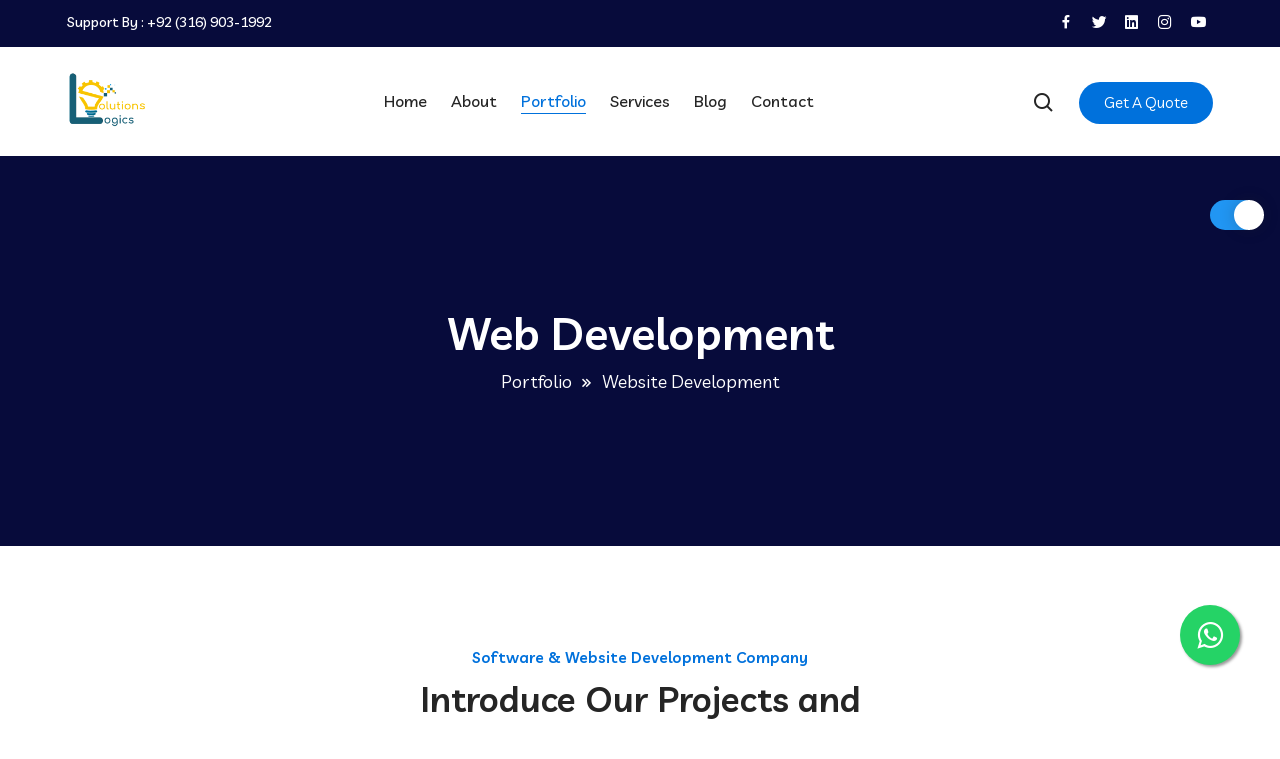

--- FILE ---
content_type: text/html; charset=UTF-8
request_url: https://logicssol.com/portfolio
body_size: 4617
content:
<!doctype html>
<html lang="en-US">

<head>
    <!-- Google tag (gtag.js) -->
    <script async src="https://www.googletagmanager.com/gtag/js?id=G-CJNQBM0CXM"></script>
    <script>
      window.dataLayer = window.dataLayer || [];
      function gtag(){dataLayer.push(arguments);}
      gtag('js', new Date());
    
      gtag('config', 'G-CJNQBM0CXM');
    </script>
    
   <meta charset="UTF-8">
   <meta name="viewport" content="width=device-width, initial-scale=1.0">
   <title>  Software Development and Consulting Services | Logicssol </title>
   <meta name="description" content="LogicsSol is a software company that provides professional services (custom software development, web application development, mobile application development), from design and development to testing, quality assurance, and maintenance ">
   <meta name="keywords" content="software services, mobile app development services, application development services, software making, code development, it software development, software building, digital solutions developer, software and app developers, iOS software development services, software and it services ">
   <link rel="stylesheet" href="https://maxcdn.bootstrapcdn.com/font-awesome/4.5.0/css/font-awesome.min.css">

   <link rel="stylesheet" href="https://logicssol.com/assets/css/bootstrap.min.css">

   <link rel="stylesheet" href="https://logicssol.com/assets/css/animate.min.css">

   <link rel="stylesheet" href="https://logicssol.com/assets/fonts/flaticon.css">

   <link rel="stylesheet" href="https://logicssol.com/assets/css/boxicons.min.css">

   <link rel="stylesheet" href="https://logicssol.com/assets/css/owl.carousel.min.css">
   <link rel="stylesheet" href="https://logicssol.com/assets/css/owl.theme.default.min.css">

   <link rel="stylesheet" href="https://logicssol.com/assets/css/magnific-popup.css">

   <link rel="stylesheet" href="https://logicssol.com/assets/css/nice-select.min.css">

   <link rel="stylesheet" href="https://logicssol.com/assets/css/meanmenu.css">

   <link rel="stylesheet" href="https://logicssol.com/assets/css/style.css">

   <link rel="stylesheet" href="https://logicssol.com/assets/css/responsive.css">

   <link rel="stylesheet" href="https://logicssol.com/assets/css/theme-dark.css">

   <link rel="icon" type="image/png" href="https://logicssol.com/assets/images/setting/6655265721660761197logicssol-logo.png">

</head>

<body>

   <!-- <div class="preloader">
      <div class="d-table">
         <div class="d-table-cell">
            <div class="spinner"></div>
         </div>
      </div>
   </div> -->

   <header class="top-header top-header-bg">
      <div class="container">
         <div class="row align-items-center">
            <div class="col-lg-7 col-md-6">
               <div class="top-head-left">
                  <div class="top-contact">
                     <h3>Support By : <a href="tel:+92(308)-718-2538">+92 (316) 903-1992</a></h3>
                  </div>
               </div>
            </div>
            <div class="col-lg-5 col-md-6">
               <div class="top-header-right">
                  <div class="top-header-social">
                     <ul>
                        <li>
                           <a href="https://www.facebook.com/profile.php?id=100076076976842" target="_blank">
                              <i class='bx bxl-facebook'></i>
                           </a>
                        </li>
                        <li>
                           <a href="https://twitter.com/LogicsSol?t=RqIxWvfyMKCBOi-tiwT3BA&amp;s=08" target="_blank">
                              <i class='bx bxl-twitter'></i>
                           </a>
                        </li>
                        <li>
                           <a href="linkden.com" target="_blank">
                              <i class='bx bxl-linkedin-square'></i>
                           </a>
                        </li>
                        <li>
                           <a href="https://www.instagram.com/logicssol104/" target="_blank">
                              <i class='bx bxl-instagram'></i>
                           </a>
                        </li>
                        <li>
                           <a href="https://www.youtube.com/channel/UCU430zPwXlKbU6DPArqyOvA" target="_blank">
                              <i class='bx bxl-youtube'></i>
                           </a>
                        </li>
                     </ul>
                  </div>

               </div>
            </div>
         </div>
      </div>
   </header>

   <style>
      .logo-one,
      .logo-two {
         max-width: 83px;
      }

      .mobile-logo-one {
         max-width: 70px;
      }
   </style>
   <div class="navbar-area">

      <div class="mobile-nav">
         <a href="https://logicssol.com" class="logo">
            <img src="https://logicssol.com/assets/images/setting/9821906331660761144logicssol-logo.png" class="mobile-logo-one" alt="Logicssol-logo">
            <img src="https://logicssol.com/assets/images/setting/9821906331660761144logicssol-logo.png" class="logo-two" alt="Logicssol-logo">
         </a>
      </div>

      <div class="main-nav">
         <div class="container">
            <nav class="navbar navbar-expand-md navbar-light ">
               <a class="navbar-brand" href="https://logicssol.com">
                  <img src="https://logicssol.com/assets/images/setting/9821906331660761144logicssol-logo.png" class="logo-one" alt="IT Services & Solutions Providers ">
                  <img src="https://logicssol.com/assets/images/setting/9821906331660761144logicssol-logo.png" class="logo-two" alt="Web Development Solutions ">
               </a>
               <div class="collapse navbar-collapse mean-menu" id="navbarSupportedContent">
                  <ul class="navbar-nav m-auto">
                     <li class="nav-item">
                        <a href="https://logicssol.com" class="nav-link  "> 
                           Home
                        </a>
                     </li>
                     <li class="nav-item">
                        <a href="https://logicssol.com/about-us" class="nav-link ">
                           About
                        </a>
                     </li>
                     <li class="nav-item">
                        <a href="https://logicssol.com/portfolio" class="nav-link active">
                           Portfolio
                        </a>

                     <li class="nav-item">
                        <a href="https://logicssol.com/service" class="nav-link ">
                           Services
                        </a>
                     <li class="nav-item">
                        <a href="https://logicssol.com/blog" class="nav-link ">
                           Blog
                        </a>

                     <li class="nav-item">
                        <a href="https://logicssol.com/contact-us" class="nav-link ">
                           Contact
                        </a>
                     </li>
                  </ul>
                  <div class="nav-side d-display">
                     <div class="nav-side-item">
                        <div class="search-box">
                           <i class='bx bx-search'></i>
                        </div>
                     </div>
                     <div class="nav-side-item">
                        <div class="get-btn">
                           <a href="https://logicssol.com/contact-us" class="default-btn btn-bg-two border-radius-50">Get A Quote <i class='bx bx-chevron-right'></i></a>
                        </div>
                     </div>
                  </div>
               </div>
            </nav>
         </div>
      </div>
      <div class="side-nav-responsive">
         <div class="container-max">
            <div class="dot-menu">
               <div class="circle-inner">
                  <div class="in-circle circle-one"></div>
                  <div class="in-circle circle-two"></div>
                  <div class="in-circle circle-three"></div>
               </div>
            </div>
            <div class="container">
               <div class="side-nav-inner">
                  <div class="side-nav justify-content-center align-items-center">
                     <div class="side-nav-item nav-side">
                        <div class="search-box">
                           <i class='bx bx-search'></i>
                        </div>
                        <div class="get-btn">
                           <a href="https://logicssol.com/contact-us" class="default-btn btn-bg-two border-radius-50">Get A Quote <i class='bx bx-chevron-right'></i></a>
                        </div>
                     </div>
                  </div>
               </div>
            </div>
         </div>
      </div>
   </div>


   <div class="search-overlay">
      <div class="d-table">
         <div class="d-table-cell">
            <div class="search-layer"></div>
            <div class="search-layer"></div>
            <div class="search-layer"></div>
            <div class="search-close">
               <span class="search-close-line"></span>
               <span class="search-close-line"></span>
            </div>
            <div class="search-form">
               <form>
                  <input type="text" class="input-search" placeholder="Search here...">
                  <button type="submit"><i class='bx bx-search'></i></button>
               </form>
            </div>
         </div>
      </div>
   </div>
   <a href="https://wa.me/+923169031992" class="whatsapp_float" target="_blank"> <i class="fa fa-whatsapp whatsapp-icon"></i></a>

   

<div class="inner-banner">
    <div class="container">
        <div class="inner-title text-center">
            <h3>Web Development</h3>
            <ul>
                <li>
                    <a href="https://logicssol.com/portfolio">Portfolio</a>
                </li>
                <li>
                    <i class='bx bx-chevrons-right'></i>
                </li>
                <li>Website Development</li>
            </ul>
        </div>
    </div>
    <div class="inner-shape">
        <img src="https://logicssol.com/assets/images/shape/inner-shape.png" alt="Software Development and Consulting Services | Logicssol">
    </div>
</div>


<div class="case-study-area pt-100 pb-70">
    <div class="container">
        <div class="section-title text-center">
            <span class="sp-color2">Software & Website Development Company</span>
            <h2>Introduce Our Projects and Check Recent Work </h2>
        </div>
        <div class="row pt-45">
             
            <div class="col-lg-6 col-md-12 ">
                    <div class="case-study-item">
                        <a href="https://logicssol.com/portfolio-detail/Educational-Welfare-Trust">
                            <img src="https://logicssol.com/assets/images/portfolio/1658221220WhatsAppImage2022-07-19at10.46.42AM.jpeg" alt="Software Development and Consulting Services | Logicssol">
                        </a>
                        <div class="content">
                        <h3><a href="https://logicssol.com/portfolio-detail/Educational-Welfare-Trust">Design Development</a></h3>
                            <ul>
                                <p class="text-center">Educational Welfare Trust.pk</p>
                            </ul>
                            <a href="https://logicssol.com/portfolio-detail/Educational-Welfare-Trust" class="more-btn"><i class='bx bx-right-arrow-alt'></i></a>
                        </div>
                    </div>
                </div>
             
            <div class="col-lg-6 col-md-12 ">
                    <div class="case-study-item">
                        <a href="https://logicssol.com/portfolio-detail/scotmann-web-site">
                            <img src="https://logicssol.com/assets/images/portfolio/1657995442WhatsAppImage2022-07-16at11.02.10PM.jpeg" alt="Software Development and Consulting Services | Logicssol">
                        </a>
                        <div class="content">
                        <h3><a href="https://logicssol.com/portfolio-detail/scotmann-web-site">Scotmann Design &amp; Development</a></h3>
                            <ul>
                                <p class="text-center">Scotmann is a pharmaceutical Company</p>
                            </ul>
                            <a href="https://logicssol.com/portfolio-detail/scotmann-web-site" class="more-btn"><i class='bx bx-right-arrow-alt'></i></a>
                        </div>
                    </div>
                </div>
             
            <div class="col-lg-6 col-md-12 ">
                    <div class="case-study-item">
                        <a href="https://logicssol.com/portfolio-detail/Global-Big-Mart">
                            <img src="https://logicssol.com/assets/images/portfolio/1658221027WhatsAppImage2022-07-19at11.52.47AM(1).jpeg" alt="Software Development and Consulting Services | Logicssol">
                        </a>
                        <div class="content">
                        <h3><a href="https://logicssol.com/portfolio-detail/Global-Big-Mart">Global Big Mart</a></h3>
                            <ul>
                                <p class="text-center">Global Big Mart is the leading E-Commerce marketplace for wholesalers</p>
                            </ul>
                            <a href="https://logicssol.com/portfolio-detail/Global-Big-Mart" class="more-btn"><i class='bx bx-right-arrow-alt'></i></a>
                        </div>
                    </div>
                </div>
             
            <div class="col-lg-6 col-md-12 ">
                    <div class="case-study-item">
                        <a href="https://logicssol.com/portfolio-detail/Global-Quran-Tutor">
                            <img src="https://logicssol.com/assets/images/portfolio/1658221199WhatsAppImage2022-07-19at11.52.47AM.jpeg" alt="Software Development and Consulting Services | Logicssol">
                        </a>
                        <div class="content">
                        <h3><a href="https://logicssol.com/portfolio-detail/Global-Quran-Tutor">Global Quran Tutor</a></h3>
                            <ul>
                                <p class="text-center">We are providing online Quran learning and other courses</p>
                            </ul>
                            <a href="https://logicssol.com/portfolio-detail/Global-Quran-Tutor" class="more-btn"><i class='bx bx-right-arrow-alt'></i></a>
                        </div>
                    </div>
                </div>
             
            <div class="col-lg-6 col-md-12 ">
                    <div class="case-study-item">
                        <a href="https://logicssol.com/portfolio-detail/IMChospital">
                            <img src="https://logicssol.com/assets/images/portfolio/1660760083PORTFOLIOPICIMC.jpg" alt="Software Development and Consulting Services | Logicssol">
                        </a>
                        <div class="content">
                        <h3><a href="https://logicssol.com/portfolio-detail/IMChospital">IMC Hospital YouTube Channel Video Editing Services</a></h3>
                            <ul>
                                <p class="text-center">We are providing Social Media Marketing Service to IMC Hospital Lahore</p>
                            </ul>
                            <a href="https://logicssol.com/portfolio-detail/IMChospital" class="more-btn"><i class='bx bx-right-arrow-alt'></i></a>
                        </div>
                    </div>
                </div>
                        
        </div>
    </div>
</div>


   <footer class="footer-area footer-bg">
      <div class="container">
         <div class="footer-top pt-100 pb-70">
            <div class="row">
               <div class="col-lg-4 col-sm-6">
                  <div class="footer-widget">
                     <div class="footer-logo">
                        <a href="https://logicssol.com/home">
                           <img src="https://logicssol.com/assets/images/setting/9821906331660761144logicssol-logo.png" class="logo-one" alt="LogicsSol web  development Solutions Providers ">
                        </a>
                     </div>
                     <p>
                        Logicssol is leading and best IT solution Provider company. We provide your business an efficient solution and other IT services that optimize your businesses.</p>
                     <div class="footer-call-content">
                        <h3>Talk to Our Support</h3>
                        <span><a href="tel:+92169031992">+92 316-903-1992</a></span>
                        <i class='bx bx-headphone'></i>
                     </div>
                  </div>
               </div>
               <div class="col-lg-2 col-sm-6">
                  <div class="footer-widget pl-2">
                     <h3>Services</h3>
                     <ul class="footer-list">
                                                <li>
                           <a href="https://logicssol.com/service-detail/web-developloment" target="_blank">
                              <i class='bx bx-chevron-right'></i>
                              Web Development
                           </a>
                        </li>
                                                <li>
                           <a href="https://logicssol.com/service-detail/Video-Editing" target="_blank">
                              <i class='bx bx-chevron-right'></i>
                              Video Editing
                           </a>
                        </li>
                                                <li>
                           <a href="https://logicssol.com/service-detail/SEO" target="_blank">
                              <i class='bx bx-chevron-right'></i>
                              SEO
                           </a>
                        </li>
                                                <li>
                           <a href="https://logicssol.com/service-detail/graphics-design" target="_blank">
                              <i class='bx bx-chevron-right'></i>
                              Graphic Designing
                           </a>
                        </li>
                                                <li>
                           <a href="https://logicssol.com/service-detail/API-Development" target="_blank">
                              <i class='bx bx-chevron-right'></i>
                              API Development
                           </a>
                        </li>
                                                <li>
                           <a href="https://logicssol.com/service-detail/Search-Engine-Optimization" target="_blank">
                              <i class='bx bx-chevron-right'></i>
                              Search Engine Optimization
                           </a>
                        </li>
                        
                     </ul>
                  </div>
               </div>
               <div class="col-lg-3 col-sm-6">
                  <div class="footer-widget pl-5">
                     <h3>Our Blog</h3>
                     <ul class="footer-blog">

                                                <li>
                           <a href="https://logicssol.com/blog-detail/Laravel-Vs-WordPress-Which-One-Is-Better-In-2022">
                              <img src="https://logicssol.com/assets/images/blog/1658579939WhatsAppImage2022-07-23at4.51.29PM(3).jpeg" alt="Logicssol  & web Development Solutions Providers ">
                           </a>
                           <div class="content">
                              <h3><a href="https://logicssol.com/blog-detail/Laravel-Vs-WordPress-Which-One-Is-Better-In-2022">Product Idea Solution for New Generation</a></h3>
                              <span>07/23/2022</span>
                           </div>
                        </li>
                                                <li>
                           <a href="https://logicssol.com/blog-detail/How-Much-Does-A-Website-Impact-Your-Business-Sales">
                              <img src="https://logicssol.com/assets/images/blog/1658579989WhatsAppImage2022-07-23at4.51.29PM.jpeg" alt="Logicssol  & web Development Solutions Providers ">
                           </a>
                           <div class="content">
                              <h3><a href="https://logicssol.com/blog-detail/How-Much-Does-A-Website-Impact-Your-Business-Sales">New Device Invention for Digital Platform</a></h3>
                              <span>22/03/2022</span>
                           </div>
                        </li>
                                                <li>
                           <a href="https://logicssol.com/blog-detail/Why-Is-It-Important-For-A-Business-To-Have-A-Social-Media-Presence">
                              <img src="https://logicssol.com/assets/images/blog/1658579716WhatsAppImage2022-07-23at4.51.29PM(2).jpeg" alt="Logicssol  & web Development Solutions Providers ">
                           </a>
                           <div class="content">
                              <h3><a href="https://logicssol.com/blog-detail/Why-Is-It-Important-For-A-Business-To-Have-A-Social-Media-Presence">Product Idea Solution for New Generation</a></h3>
                              <span>07/23/2022</span>
                           </div>
                        </li>
                        
                        </li>
                     </ul>
                  </div>
               </div>
               <div class="col-lg-3 col-sm-6">
                  <div class="footer-widget">
                     <h3>Newsletter</h3>
                     <p>Join us to</p>
                     <div class="newsletter-area">
                        <form class="newsletter-form" action="https://logicssol.com/front-subscriber-store" method="POST" enctype="multipart/form-data">
                           <input type="hidden" name="_token" value="zUWe5i9Sd0343pEWfN0sK2r8B3p6hPXIJheNULjM">                           <input type="email" name="email" class="form-control" placeholder="Enter Your Email" required autocomplete="off">
                           <button class="subscribe-btn" type="submit">
                              <i class='bx bx-paper-plane'></i>
                           </button>
                        </form>
                     </div>
                  </div>
               </div>
            </div>
         </div>
         <div class="copy-right-area">
            <div class="copy-right-text">
               <p>
                  Copyright © <script>
                     document.write(new Date().getFullYear())
                  </script> All Rights Reserved by
                  <a href="https://logicssol.com" target="_blank">Logicssol</a>
               </p>
            </div>
         </div>
      </div>
   </footer>


   <div class="switch-box">
      <label id="switch" class="switch">
         <input type="checkbox" onchange="toggleTheme()" id="slider">
         <span class="slider round"></span>
      </label>
   </div>


   <script src="https://logicssol.com/assets/js/jquery.min.js"></script>

   <script src="https://logicssol.com/assets/js/bootstrap.bundle.min.js"></script>

   <script src="https://logicssol.com/assets/js/owl.carousel.min.js"></script>

   <script src="https://logicssol.com/assets/js/jquery.magnific-popup.min.js"></script>

   <script src="https://logicssol.com/assets/js/jquery.nice-select.min.js"></script>

   <script src="https://logicssol.com/assets/js/wow.min.js"></script>

   <script src="https://logicssol.com/assets/js/meanmenu.js"></script>

   <script src="https://logicssol.com/assets/js/jquery.ajaxchimp.min.js"></script>

   <script src="https://logicssol.com/assets/js/form-validator.min.js"></script>

   <script src="https://logicssol.com/assets/js/contact-form-script.js"></script>

   <script src="https://logicssol.com/assets/js/custom.js"></script>
   </body>

</html>

--- FILE ---
content_type: text/css
request_url: https://logicssol.com/assets/fonts/flaticon.css
body_size: 19
content:
@font-face{font-family:flaticon;src:url(Flaticon.eot);src:url(Flaticond41d.eot?#iefix) format("embedded-opentype"),url(Flaticon.woff2) format("woff2"),url(Flaticon.woff) format("woff"),url(Flaticon.ttf) format("truetype"),url(Flaticon.svg#Flaticon) format("svg");font-weight:400;font-style:normal}@media screen and (-webkit-min-device-pixel-ratio:0){@font-face{font-family:flaticon;src:url(Flaticon.svg#Flaticon) format("svg")}}[class^=flaticon-]:before,[class*=" flaticon-"]:before,[class^=flaticon-]:after,[class*=" flaticon-"]:after{font-family:Flaticon;font-style:normal}.flaticon-computer:before{content:"\f100"}.flaticon-cyber-security:before{content:"\f101"}.flaticon-effective:before{content:"\f102"}.flaticon-practice:before{content:"\f103"}.flaticon-help:before{content:"\f104"}.flaticon-consultant:before{content:"\f105"}.flaticon-consulting:before{content:"\f106"}.flaticon-web-development:before{content:"\f107"}.flaticon-stats:before{content:"\f108"}.flaticon-project:before{content:"\f109"}.flaticon-chip:before{content:"\f10a"}.flaticon-bullhorn:before{content:"\f10b"}.flaticon-consulting-1:before{content:"\f10c"}.flaticon-startup:before{content:"\f10d"}.flaticon-tick:before{content:"\f10e"}.flaticon-android:before{content:"\f10f"}.flaticon-website:before{content:"\f110"}.flaticon-apple:before{content:"\f111"}.flaticon-television:before{content:"\f112"}.flaticon-smartwatch:before{content:"\f113"}.flaticon-structure:before{content:"\f114"}.flaticon-data-analytics:before{content:"\f115"}.flaticon-implement:before{content:"\f116"}

--- FILE ---
content_type: text/css
request_url: https://logicssol.com/assets/css/meanmenu.css
body_size: 730
content:
.mean-container .mean-bar{float:left;width:100%;position:absolute;background:0 0;padding:20px 0 0;z-index:999;border-bottom:1px solid rgba(0,0,0,.03);height:70px}.mean-container a.meanmenu-reveal{width:35px;height:30px;padding:12px 15px 0 0;position:absolute;right:0;cursor:pointer;color:#0071dc;text-decoration:none;font-size:16px;text-indent:-9999em;line-height:22px;font-size:1px;display:block;font-weight:700}.mean-container a.meanmenu-reveal span{display:block;background:#0071dc;position:relative;height:4px;margin-top:-5px;top:8px;border-radius:3px}.mean-container .mean-nav{float:left;width:100%;background:#fff;margin-top:70px}.mean-container .mean-nav ul{padding:0;margin:0;width:100%;border:none;list-style-type:none}.mean-container .mean-nav ul li{position:relative;float:left;width:100%}.mean-container .mean-nav ul li a{display:block;float:left;width:90%;padding:1em 5%;margin:0;text-align:left;color:#677294;border-top:1px solid #dbeefd;text-decoration:none}.mean-container .mean-nav ul li a.active{color:#000}.mean-container .mean-nav ul li li a{width:80%;padding:1em 10%;color:#677294;border-top:1px solid #dbeefd;opacity:1;filter:alpha(opacity=75);text-shadow:none!important;visibility:visible;text-transform:none;font-size:14px}.mean-container .mean-nav ul li.mean-last a{border-bottom:none;margin-bottom:0}.mean-container .mean-nav ul li li li a{width:70%;padding:1em 15%}.mean-container .mean-nav ul li li li li a{width:60%;padding:1em 20%}.mean-container .mean-nav ul li li li li li a{width:50%;padding:1em 25%}.mean-container .mean-nav ul li a:hover{background:#252525;background:rgba(255,255,255,.1)}.mean-container .mean-nav ul li a.mean-expand{margin-top:3px;width:100%;height:24px;padding:12px!important;text-align:right;position:absolute;right:0;top:-3px;z-index:2;font-weight:700;background:0 0;border:none!important}.mean-container .mean-push{float:left;width:100%;padding:0;margin:0;clear:both}.mean-nav .wrapper{width:100%;padding:0;margin:0}.mean-container .mean-bar,.mean-container .mean-bar *{-webkit-box-sizing:content-box;-moz-box-sizing:content-box;box-sizing:content-box}.mean-remove{display:none!important}.mobile-nav{display:none}.mobile-nav.mean-container .mean-nav ul li a.active{color:#0071dc}.main-nav{background:#000;top:0;left:0;padding-top:15px;padding-bottom:15px;width:100%;z-index:999;height:auto}.mean-nav .dropdown-toggle::after{display:none}.navbar-light .navbar-brand,.navbar-light .navbar-brand:hover{color:#fff;font-weight:700;text-transform:uppercase;line-height:1}.main-nav nav ul{padding:0;margin:0;list-style-type:none}.main-nav nav .navbar-nav .nav-item{position:relative;padding:15px 0}.main-nav nav .navbar-nav .nav-item a{font-weight:500;font-size:16px;text-transform:uppercase;color:#fff;padding-left:0;padding-right:0;padding-top:0;padding-bottom:0;margin-left:15px;margin-right:15px}.main-nav nav .navbar-nav .nav-item a:hover,.main-nav nav .navbar-nav .nav-item a:focus,.main-nav nav .navbar-nav .nav-item a.active{color:#0071dc}.main-nav nav .navbar-nav .nav-item:hover a{color:#0071dc}.main-nav nav .navbar-nav .nav-item .dropdown-menu{-webkit-box-shadow:0 0 30px 0 rgba(0,0,0,.05);box-shadow:0 0 30px 0 rgba(0,0,0,.05);background:#0d1028;position:absolute;top:80px;left:0;width:250px;z-index:99;display:block;padding-top:20px;padding-left:5px;padding-right:5px;padding-bottom:20px;opacity:0;visibility:hidden;-webkit-transition:all .3s ease-in-out;transition:all .3s ease-in-out}.main-nav nav .navbar-nav .nav-item .dropdown-menu li{position:relative;padding:0}.main-nav nav .navbar-nav .nav-item .dropdown-menu li a{font-size:15px;font-weight:500;text-transform:capitalize;padding:9px 15px;margin:0;display:block;color:#fff}.main-nav nav .navbar-nav .nav-item .dropdown-menu li a:hover,.main-nav nav .navbar-nav .nav-item .dropdown-menu li a:focus,.main-nav nav .navbar-nav .nav-item .dropdown-menu li a.active{color:#0071dc}.main-nav nav .navbar-nav .nav-item .dropdown-menu li .dropdown-menu{position:absolute;left:-100%;top:0;opacity:0!important;visibility:hidden!important}.main-nav nav .navbar-nav .nav-item .dropdown-menu li:hover .dropdown-menu{opacity:1!important;visibility:visible!important;top:-20px!important}.main-nav nav .navbar-nav .nav-item .dropdown-menu li .dropdown-menu li .dropdown-menu{position:absolute;left:-100%;top:0;opacity:0!important;visibility:hidden!important}.main-nav nav .navbar-nav .nav-item .dropdown-menu li:hover .dropdown-menu li:hover .dropdown-menu{opacity:1!important;visibility:visible!important;top:-20px!important}.main-nav nav .navbar-nav .nav-item .dropdown-menu li .dropdown-menu li a{color:#fff;text-transform:capitalize}.main-nav nav .navbar-nav .nav-item .dropdown-menu li .dropdown-menu li a:hover,.main-nav nav .navbar-nav .nav-item .dropdown-menu li .dropdown-menu li a:focus,.main-nav nav .navbar-nav .nav-item .dropdown-menu li .dropdown-menu li a.active{color:#fff}.main-nav nav .navbar-nav .nav-item:hover ul{opacity:1;visibility:visible;top:100%}.main-nav nav .navbar-nav .nav-item:last-child .dropdown-menu{left:auto;right:0}@media only screen and (max-width:991px){.mobile-nav{display:block;position:relative}.mobile-nav .logo{text-decoration:none;position:absolute;top:13px;z-index:999;left:15px;color:#fff;font-weight:700;text-transform:uppercase;font-size:20px}.mean-container .mean-bar{background-color:#fff;padding:0}.mean-container a.meanmenu-reveal{padding:20px 15px 0 0;margin-top:3px}.mobile-nav nav .navbar-nav{height:auto;overflow-y:scroll}.mobile-nav nav .navbar-nav .nav-item a i{display:none}.main-nav{display:none!important}}

--- FILE ---
content_type: text/css
request_url: https://logicssol.com/assets/css/style.css
body_size: 13578
content:
@import "https://fonts.googleapis.com/css2?family=Livvic:ital,wght@0,100;0,200;0,300;0,400;0,500;0,600;0,700;0,900;1,100;1,200;1,300;1,400;1,500;1,600;1,700;1,900&amp;display=swap";
body {
    font-size: 15px;
    line-height: 1.6;
    font-family: livvic, sans-serif;
    color: #444;
    font-weight: 400;
}
p {
    color: #444;
    font-weight: 400;
}
a {
    display: inline-block;
    -webkit-transition: all 0.5s;
    transition: all 0.5s;
    text-decoration: none;
}
a:hover,
a:focus {
    text-decoration: none;
}
button {
    margin: 0;
    padding: 0;
    outline: 0;
}
button:focus {
    outline: 0;
    border: 0;
}
h1,
h2,
h3,
h4,
h5,
h6 {
    font-weight: 600;
    color: #252525;
}
h3 {
    font-size: 22px;
}
.d-table {
    width: 100%;
    height: 100%;
}
.d-table-cell {
    display: table-cell;
    vertical-align: middle;
}
img {
    max-width: 100%;
}
.ptb-100 {
    padding-top: 100px;
    padding-bottom: 100px;
}
.pt-100 {
    padding-top: 100px;
}
.pt-80 {
    padding-top: 80px;
}
.ptb-70 {
    padding-top: 70px;
    padding-bottom: 70px;
}
.pb-100 {
    padding-bottom: 100px;
}
.pb-70 {
    padding-bottom: 70px;
}
.pt-50 {
    padding-top: 50px;
}
.pt-45 {
    padding-top: 45px;
}
.pt-20 {
    padding-top: 20px;
}
.mt-30 {
    margin-top: 30px;
}
.ml-25 {
    margin-left: 15px;
}
.ml-20 {
    margin-left: 20px;
}
.mr-20 {
    margin-right: 20px;
}
.margin-auto {
    margin: 0 auto;
}
.border-radius-50 {
    border-radius: 50px;
}
.border-radius-5 {
    border-radius: 5px;
}
.box-shadow {
    -webkit-box-shadow: 0 0 15px rgba(0, 0, 0, 0.05);
    box-shadow: 0 0 15px rgba(0, 0, 0, 0.05);
}
.section-title span {
    margin-bottom: 8px;
    font-weight: 600;
    display: block;
}
.section-title h2 {
    font-size: 35px;
    font-weight: 600;
    margin-top: 0;
    line-height: 1.2;
    color: #252525;
    margin-bottom: 0;
}
.section-title p {
    padding-top: 10px;
    margin-bottom: 0;
    max-width: 530px;
    color: #444;
}
.sp-color1 {
    color: #ffc221;
}
.sp-color2 {
    color: #0071dc;
}
.default-btn {
    display: inline-block;
    padding: 12px 32px;
    color: #fff;
    text-align: center;
    position: relative;
    overflow: hidden;
    z-index: 1;
}
.default-btn i {
    font-size: 20px;
    position: relative;
    top: 4px;
    display: none;
}
.default-btn::before {
    content: "";
    position: absolute;
    z-index: -1;
    height: 100%;
    left: -36%;
    top: 0;
    -webkit-transform: skew(50deg);
    transform: skew(50deg);
    -webkit-transition-duration: 0.6s;
    transition-duration: 0.6s;
    -webkit-transform-origin: top left;
    transform-origin: top left;
    width: 0;
}
.default-btn:hover {
    color: #fff !important;
}
.default-btn:hover:before {
    height: 100%;
    width: 135%;
    background-color: #252525;
}
.btn-bg-one {
    background-color: #ffc221;
}
.btn-bg-two {
    background-color: #0071dc;
}
.top-header {
    padding: 7px 0 10px;
}
.top-header-bg {
    background-color: #070b3b;
}
.top-left-side .top-header-text {
    display: inline-block;
    position: relative;
    margin-left: 30px;
}
.top-left-side .top-header-text::before {
    content: "";
    position: absolute;
    left: -20px;
    width: 1px;
    height: 22px;
    background-color: #fff;
    top: 1px;
}
.top-left-side .top-header-text p {
    font-size: 16px;
    color: #fff;
    font-weight: 500;
    margin-bottom: 0;
}
.top-left-side .top-header-text p b {
    color: #ffc221;
    font-weight: 500;
    margin-right: 5px;
}
.top-head-left {
    float: left;
}
.top-head-left .top-contact {
    position: relative;
    display: inline-block;
}
.top-head-left .top-contact:hover i {
    background-color: #0071dc;
    color: #fff;
}
.top-head-left .top-contact:hover h3 a {
    color: #ffc221;
}
.top-head-left .top-contact h3 {
    font-size: 14px;
    color: #fff;
    margin-bottom: 0;
    font-weight: 500;
}
.top-head-left .top-contact h3 a {
    color: #fff;
    margin-bottom: 0;
    text-decoration: none;
}
.top-head-left .top-contact h3 a:hover {
    color: #ffc221;
}
.top-header-right {
    float: right;
}
.top-header-right .top-header-social {
    display: inline-block;
}
.top-header-right .top-header-social ul {
    list-style: none;
    margin: 0;
    padding: 0;
}
.top-header-right .top-header-social ul li {
    display: inline-block;
    top: 1px;
    position: relative;
}
.top-header-right .top-header-social ul li a {
    width: 30px;
    height: 30px;
    line-height: 32px;
    text-align: center;
    background-color: transparent;
    color: #fff;
    border-radius: 50px;
    font-size: 18px;
}
.top-header-right .top-header-social ul li a:hover {
    color: #ffc221;
}
.top-header-right .language-list {
    top: -6px;
    margin-bottom: 0;
    position: relative;
    display: inline-block;
    margin-left: -20px;
    z-index: 9999;
}
.top-header-right .language-list .language-list-item {
    height: 0;
    padding: 0 15px;
    border: none;
    color: #fff;
    background-color: transparent;
    font-weight: 500;
    font-size: 14px;
    border-radius: 5px 0 0 5px;
    padding-left: 30px;
    padding-right: 30px;
}
.top-header-right .language-list .language-list-item:focus {
    -webkit-box-shadow: none;
    box-shadow: none;
    outline: none;
}
.top-header-right .language-list .nice-select {
    height: 0;
    width: 125px;
    line-height: 0;
    font-size: 15px;
    margin-bottom: 0;
    border-radius: 0;
    background-color: transparent;
    color: #fff;
    border-radius: 5px 0 0 5px;
    z-index: 9999;
    text-align: right !important;
}
.top-header-right .language-list .nice-select .list {
    background-color: #fff;
    -webkit-box-shadow: 0 0 29px 0 rgba(102, 102, 102, 0.1);
    box-shadow: 0 0 29px 0 rgba(102, 102, 102, 0.1);
    border-radius: 0;
    margin-top: 20px;
    width: 100%;
    padding-top: 0;
    padding-bottom: 0;
    margin-bottom: 0;
}
.top-header-right .language-list .nice-select .list .option {
    -webkit-transition: 0.6s;
    transition: 0.6s;
    color: #252525;
    padding-left: 15px;
    padding-right: 15px;
    margin-bottom: 0;
    width: 180px;
    border-bottom: 1px solid #e1e1e1;
}
.top-header-right .language-list .nice-select .list .option:hover {
    background-color: transparent !important;
    color: #0071dc;
}
.top-header-right .language-list .nice-select .list .option .selected {
    background-color: transparent !important;
    font-weight: 500;
    color: #0071dc !important;
}
.top-header-right .language-list .nice-select::after {
    content: "\ea29";
    height: 8px;
    width: 8px;
    border: none;
    top: 0;
    margin-bottom: 0;
    right: 10px;
    background-color: transparent;
    font-family: boxicons !important;
    color: #fff;
    font-size: 18px;
    -webkit-transform-origin: none;
    transform-origin: none;
    -webkit-transform: none;
    transform: none;
    margin-top: 0;
}
.main-nav {
    background-color: #fff;
    top: 0;
    position: inherit;
    left: 0;
    padding: 0;
    width: 100%;
    height: auto;
}
.main-nav .navbar {
    padding-left: 0;
    padding-right: 0;
}
.main-nav .navbar .navbar-brand .logo-two {
    display: none;
}
.main-nav nav .navbar-nav .nav-item:hover a,
.main-nav nav .navbar-nav .nav-item .active {
    color: #0071dc !important;
}
.main-nav nav .navbar-nav .nav-item:hover a::before,
.main-nav nav .navbar-nav .nav-item .active::before {
    opacity: 1;
    width: 100%;
}
.main-nav nav .navbar-nav .nav-item:hover a i,
.main-nav nav .navbar-nav .nav-item .active i {
    color: #0071dc;
}
.main-nav nav .navbar-nav .nav-item a {
    text-transform: capitalize;
    color: #252525;
    font-weight: 500;
    margin-left: 12px;
    margin-right: 12px;
    position: relative;
}
.main-nav nav .navbar-nav .nav-item a span {
    font-size: 10px;
    color: red;
    margin-left: 2px;
    top: -7px;
    position: relative;
}
.main-nav nav .navbar-nav .nav-item a::before {
    content: "";
    position: absolute;
    bottom: 0;
    width: 0;
    height: 1px;
    left: 0;
    right: 0;
    background-color: #0071dc;
    opacity: 0;
    -webkit-transition: 0.7s;
    transition: 0.7s;
}
.main-nav nav .navbar-nav .nav-item a i {
    line-height: 0;
    position: relative;
    top: 3px;
    font-size: 18px;
    color: #444;
}
.main-nav nav .navbar-nav .nav-item a:hover,
.main-nav nav .navbar-nav .nav-item a :focus {
    color: #0071dc !important;
}
.main-nav nav .navbar-nav .nav-item a:hover::before,
.main-nav nav .navbar-nav .nav-item a :focus::before {
    opacity: 1;
    width: 100%;
}
.main-nav nav .navbar-nav .nav-item a:hover i,
.main-nav nav .navbar-nav .nav-item a :focus i {
    color: #0071dc;
}
.main-nav nav .navbar-nav .nav-item a.active {
    color: #0071dc !important;
}
.main-nav nav .navbar-nav .nav-item a.active::before {
    opacity: 1;
    width: 100%;
}
.main-nav nav .navbar-nav .nav-item a.active i {
    color: #0071dc;
}
.main-nav nav .navbar-nav .nav-item:hover .dropdown-menu {
    -webkit-transform: scale(1);
    transform: scale(1);
}
.main-nav nav .navbar-nav .nav-item .dropdown-menu {
    z-index: 5;
    border: none;
    padding: 0;
    border-radius: 0;
    background-color: #fff !important;
    -webkit-transform: scale(0);
    transform: scale(0);
}
.main-nav nav .navbar-nav .nav-item .dropdown-menu li {
    border-bottom: 1px solid #e1e1e1;
}
.main-nav nav .navbar-nav .nav-item .dropdown-menu li:last-child {
    border-bottom: none;
}
.main-nav nav .navbar-nav .nav-item .dropdown-menu li a {
    text-transform: capitalize;
    color: #252525 !important;
    position: relative;
    z-index: 1;
    -webkit-transition: 0.7s;
    transition: 0.7s;
    font-weight: 600;
    padding: 10px 25px;
    font-size: 15px;
}
.main-nav nav .navbar-nav .nav-item .dropdown-menu li a i {
    float: right;
    top: 12px;
    position: relative;
}
.main-nav nav .navbar-nav .nav-item .dropdown-menu li a::before {
    content: "";
    position: absolute;
    top: 0;
    left: 0;
    width: 2px;
    height: 100%;
    background-color: #0071dc;
    -webkit-transition: 0.9s;
    transition: 0.9s;
    z-index: -1;
}
.main-nav nav .navbar-nav .nav-item .dropdown-menu li a.active {
    border-radius: 0;
    color: #fff !important;
    padding-left: 35px;
}
.main-nav nav .navbar-nav .nav-item .dropdown-menu li a.active i {
    color: #fff;
}
.main-nav nav .navbar-nav .nav-item .dropdown-menu li a.active::before {
    width: 100%;
}
.main-nav nav .navbar-nav .nav-item .dropdown-menu li a:hover,
.main-nav nav .navbar-nav .nav-item .dropdown-menu li a :focus,
.main-nav nav .navbar-nav .nav-item .dropdown-menu li a .active {
    color: #fff !important;
    border-radius: 0;
    padding-left: 35px;
}
.main-nav nav .navbar-nav .nav-item .dropdown-menu li a:hover i,
.main-nav nav .navbar-nav .nav-item .dropdown-menu li a :focus i,
.main-nav nav .navbar-nav .nav-item .dropdown-menu li a .active i {
    color: #fff;
}
.main-nav nav .navbar-nav .nav-item .dropdown-menu li a:hover::before,
.main-nav nav .navbar-nav .nav-item .dropdown-menu li a :focus::before,
.main-nav nav .navbar-nav .nav-item .dropdown-menu li a .active::before {
    width: 100%;
}
.main-nav nav .navbar-nav .nav-item .dropdown-menu li.active {
    color: #fff !important;
}
.main-nav nav .navbar-nav .nav-item .dropdown-menu li.active::before {
    width: 100%;
}
.main-nav nav .navbar-nav .nav-item .dropdown-menu li.active i {
    color: #fff;
}
.main-nav nav .navbar-nav .nav-item .dropdown-menu li .dropdown-menu {
    left: 100%;
    margin-top: 18px !important;
    position: absolute;
    -webkit-transform: scaleX(0);
    transform: scaleX(0);
}
.main-nav nav .navbar-nav .nav-item .dropdown-menu li:hover .dropdown-menu {
    -webkit-transform: scaleX(1);
    transform: scaleX(1);
}
.main-nav .nav-side.nav-side {
    position: relative;
}
.main-nav .nav-side .nav-side-item {
    margin-right: 20px;
    display: inline-block;
}
.main-nav .nav-side .nav-side-item:last-child {
    margin-right: 0;
}
.main-nav .nav-side .nav-side-item .search-box {
    position: relative;
    top: -5px;
}
.main-nav .nav-side .nav-side-item .search-box i {
    cursor: pointer;
    font-size: 24px;
    color: #252525;
    position: relative;
    display: inline-block;
    top: 0;
}
.main-nav .nav-side .nav-side-item .search-box:hover i {
    color: #0071dc;
}
.main-nav .nav-side .nav-side-item .search-side-widget .search-side-form {
    position: relative;
    top: -10px;
}
.main-nav .nav-side .nav-side-item .search-side-widget .search-side-form .form-control {
    height: 45px;
    background-color: #f8f8f8;
    padding: 10px 20px;
    width: 100%;
    border-radius: 50px;
    border: none;
}
.main-nav .nav-side .nav-side-item .search-side-widget .search-side-form .form-control:focus {
    -webkit-box-shadow: none;
    box-shadow: none;
    outline: 0;
}
.main-nav .nav-side .nav-side-item .search-side-widget .search-side-form button {
    position: absolute;
    top: 3px;
    right: 3px;
    height: 40px;
    width: 40px;
    background-color: #ffc221;
    -webkit-transition: all 0.5s;
    transition: all 0.5s;
    border: none;
    outline: none;
    border-radius: 50px;
}
.main-nav .nav-side .nav-side-item .search-side-widget .search-side-form button i {
    color: #fff;
    position: relative;
    top: 1.9px;
}
.main-nav .nav-side .nav-side-item .search-side-widget .search-side-form button:hover {
    background-color: #0071dc;
}
.main-nav .nav-side .nav-side-item .get-btn {
    display: inline-block;
    position: relative;
    top: 5px;
}
.main-nav .nav-side .nav-side-item .get-btn .default-btn {
    padding: 9px 25px;
}
.nav-side-mt {
    margin-top: 6px;
}
.side-nav-responsive {
    display: none;
}
.side-nav-responsive .dot-menu {
    padding: 0 10px;
    height: 30px;
    cursor: pointer;
    z-index: 999;
    position: absolute;
    right: 60px;
    top: 20px;
}
.side-nav-responsive .dot-menu .circle-inner {
    display: -webkit-box;
    display: -ms-flexbox;
    display: flex;
    -webkit-box-align: center;
    -ms-flex-align: center;
    align-items: center;
    height: 30px;
}
.side-nav-responsive .dot-menu .circle-inner .in-circle {
    height: 5px;
    width: 5px;
    border-radius: 100%;
    margin: 0 2px;
    -webkit-transition: 0.7s;
    transition: 0.7s;
    background-color: #0071dc;
}
.side-nav-responsive .dot-menu:hover .circle-inner .circle {
    background-color: #ffc221;
}
.side-nav-responsive .container-max {
    position: relative;
    display: -webkit-box;
    display: -ms-flexbox;
    display: flex;
}
.side-nav-responsive .container-max .container {
    position: absolute;
    top: 70px;
    right: 0;
    max-width: 220px;
    margin-left: auto;
    opacity: 0;
    visibility: hidden;
    -webkit-transition: 0.7s;
    transition: 0.7s;
    -webkit-transform: scaleX(0);
    transform: scaleX(0);
    z-index: 2;
    padding-left: 15px;
    padding-right: 15px;
}
.side-nav-responsive .container-max .container.active {
    opacity: 1;
    visibility: visible;
    -webkit-transform: scaleX(1);
    transform: scaleX(1);
}
.side-nav-responsive .side-nav-inner {
    padding: 12px 10px 10px;
    -webkit-box-shadow: 0 15px 40px rgba(0, 0, 0, 0.09);
    box-shadow: 0 15px 40px rgba(0, 0, 0, 0.09);
    background-color: #fff;
}
.side-nav-responsive .side-nav-inner .side-nav {
    background-color: #0071dc;
    padding: 10px;
}
.side-nav-responsive .side-nav-inner .side-nav .side-nav-item .search-box {
    position: relative;
    display: inline-block;
    top: -10px;
    margin-right: 5px;
}
.side-nav-responsive .side-nav-inner .side-nav .side-nav-item .search-box i {
    cursor: pointer;
    font-size: 24px;
    color: #fff;
    position: relative;
    display: inline-block;
    top: 5px;
}
.side-nav-responsive .side-nav-inner .side-nav .side-nav-item .search-box:hover i {
    color: #0071dc;
}
.side-nav-responsive .side-nav-inner .side-nav .side-nav-item .get-btn {
    display: inline-block;
    position: relative;
    top: 5px;
}
.side-nav-responsive .side-nav-inner .side-nav .side-nav-item .get-btn .default-btn {
    padding: 7px 15px;
    background-color: #fff;
    color: #252525;
}
.sticky-nav {
    top: 0;
    position: fixed;
    -webkit-transition: 0.7s;
    transition: 0.7s;
    width: 100% !important;
    z-index: 999;
}
.sticky-nav .main-nav {
    top: 0;
    border: none;
    position: fixed;
    z-index: 999;
    -webkit-box-shadow: 0 0 15px rgba(0, 0, 0, 0.3);
    box-shadow: 0 0 15px rgba(0, 0, 0, 0.3);
}
.search-overlay {
    position: fixed;
    top: 0;
    right: 0;
    bottom: 0;
    left: 0;
    z-index: 9999;
    opacity: 0;
    visibility: hidden;
    -webkit-transition: all 0.3s ease-in-out;
    transition: all 0.3s ease-in-out;
    overflow: hidden;
}
.search-overlay .search-layer {
    position: absolute;
    top: 0;
    right: 0;
    bottom: 0;
    z-index: 1;
    -webkit-transform: translateX(100%);
    transform: translateX(100%);
}
.search-overlay .search-layer:nth-child(1) {
    left: 0;
    background-color: rgba(0, 0, 0, 0.5);
    -webkit-transition: all 0.3s ease-in-out 0s;
    transition: all 0.3s ease-in-out 0s;
}
.search-overlay .search-layer:nth-child(2) {
    left: 0;
    background-color: rgba(0, 0, 0, 0.5);
    -webkit-transition: all 0.3s ease-in-out 0.3s;
    transition: all 0.3s ease-in-out 0.3s;
}
.search-overlay .search-layer:nth-child(3) {
    left: 0;
    background-color: rgba(0, 0, 0, 0.5);
    -webkit-transition: all 0.9s ease-in-out 0.6s;
    transition: all 0.9s ease-in-out 0.6s;
}
.search-overlay .search-close {
    position: absolute;
    top: 40px;
    right: 40px;
    width: 50px;
    z-index: 2;
    text-align: center;
    cursor: pointer;
    padding: 10px;
    -webkit-transition: all 0.9s ease-in-out 1.5s;
    transition: all 0.9s ease-in-out 1.5s;
    opacity: 0;
    visibility: hidden;
}
.search-overlay .search-close .search-close-line {
    width: 100%;
    height: 3px;
    float: left;
    margin-bottom: 5px;
    background-color: #fff;
    -webkit-transition: all 500ms ease;
    transition: all 500ms ease;
}
.search-overlay .search-close .search-close-line:nth-child(1) {
    -webkit-transform: rotate(45deg);
    transform: rotate(45deg);
}
.search-overlay .search-close .search-close-line:nth-child(2) {
    margin-top: -7px;
    -webkit-transform: rotate(-45deg);
    transform: rotate(-45deg);
}
.search-overlay .search-close:hover .search-close-line {
    background: #0071dc;
    -webkit-transform: rotate(180deg);
    transform: rotate(180deg);
}
.search-overlay .search-form {
    -webkit-transition: all 0.9s ease-in-out 1.4s;
    transition: all 0.9s ease-in-out 1.4s;
    opacity: 0;
    visibility: hidden;
    position: absolute;
    left: 50%;
    top: 50%;
    -webkit-transform: translateY(-50%) translateX(-50%);
    transform: translateY(-50%) translateX(-50%);
    z-index: 2;
    max-width: 500px;
    width: 500px;
    padding: 0 15px;
}
.search-overlay .search-form form {
    position: relative;
}
.search-overlay .search-form form .input-search {
    display: block;
    width: 100%;
    height: 60px;
    border: none;
    border-radius: 30px;
    color: #252525;
    padding: 3px 0 0 25px;
}
.search-overlay .search-form form .input-search::-webkit-input-placeholder {
    -webkit-transition: 0.7s;
    transition: 0.7s;
    letter-spacing: 0.5px;
    color: #252525;
}
.search-overlay .search-form form .input-search:-ms-input-placeholder {
    -webkit-transition: 0.7s;
    transition: 0.7s;
    letter-spacing: 0.5px;
    color: #252525;
}
.search-overlay .search-form form .input-search::-ms-input-placeholder {
    -webkit-transition: 0.7s;
    transition: 0.7s;
    letter-spacing: 0.5px;
    color: #252525;
}
.search-overlay .search-form form .input-search::placeholder {
    -webkit-transition: 0.7s;
    transition: 0.7s;
    letter-spacing: 0.5px;
    color: #252525;
}
.search-overlay .search-form form .input-search:focus {
    border: none;
    outline: none;
}
.search-overlay .search-form form .input-search:focus::-webkit-input-placeholder {
    color: transparent;
}
.search-overlay .search-form form .input-search:focus:-ms-input-placeholder {
    color: transparent;
}
.search-overlay .search-form form .input-search:focus::-ms-input-placeholder {
    color: transparent;
}
.search-overlay .search-form form .input-search:focus::placeholder {
    color: transparent;
}
.search-overlay .search-form form button {
    position: absolute;
    right: 5px;
    top: 5px;
    width: 50px;
    color: #fff;
    height: 50px;
    border-radius: 50%;
    background-color: #0071dc;
    -webkit-transition: 0.7s;
    transition: 0.7s;
    border: none;
    font-size: 20px;
    line-height: 55px;
}
.search-overlay .search-form form button:hover {
    background-color: #ffc221;
    color: #fff;
}
.search-overlay .search-form form:hover {
    border: none;
    outline: none;
}
.search-overlay.search-overlay-active.search-overlay {
    opacity: 1;
    visibility: visible;
}
.search-overlay.search-overlay-active.search-overlay .search-layer {
    -webkit-transform: translateX(0);
    transform: translateX(0);
}
.search-overlay.search-overlay-active.search-overlay .search-close {
    opacity: 1;
    visibility: visible;
}
.search-overlay.search-overlay-active.search-overlay .search-form {
    opacity: 1;
    visibility: visible;
}
.banner-slider-area {
    position: relative;
}
.banner-slider-area .owl-dots {
    margin-top: 0 !important;
    position: absolute;
    display: -ms-grid;
    display: grid;
    right: 7%;
    top: 50%;
    -webkit-transform: translateY(-50%);
    transform: translateY(-50%);
    margin-bottom: 10px;
}
.banner-slider-area .owl-dots .owl-dot span {
    background-color: #fbfbfb3f !important;
    -webkit-transition: 0.7s;
    transition: 0.7s;
    margin: 7px;
    width: 40px !important;
    height: 40px !important;
    border: 10px solid #fbfbfb3f;
}
.banner-slider-area .owl-dots .owl-dot.active span {
    background-color: #fff !important;
    width: 40px !important;
    height: 40px !important;
    border: 13px solid #ffc221;
}
.banner-slider-area .owl-dots .owl-dot:hover span {
    background-color: #fff !important;
    width: 40px !important;
    height: 40px !important;
    border: 13px solid #ffc221;
}
.banner-item {
    position: relative;
    z-index: 1;
    background-position: center center;
    background-size: cover;
    background-repeat: no-repeat;
}
.banner-item::before {
    content: "";
    position: absolute;
    z-index: -1;
    top: 0;
    left: 0;
    right: 0;
    width: 100%;
    height: 100%;
    background-color: #070b3b;
    opacity: 0.7;
}
.banner-item-content {
    padding-top: 130px;
    padding-bottom: 120px;
}
.banner-item-content span {
    font-size: 15px;
    font-weight: 500;
    color: #0071dc;
    padding: 10px 25px;
    background-color: #fff;
    border-radius: 50px;
    display: inline-block;
}
.banner-item-content h1 {
    margin-top: 25px;
    font-size: 70px;
    color: #fff;
    font-weight: 700;
    max-width: 780px;
    margin-bottom: 20px;
}
.banner-item-content p {
    font-size: 18px;
    color: #fff;
    font-weight: 400;
    max-width: 660px;
    margin-bottom: 35px;
}
.item-bg1 {
    background-image: url(../images/home-one/home-one-img1.jpg);
}
.item-bg2 {
    background-image: url(../images/home-one/home-one-img2.jpg);
}
.item-bg3 {
    background-image: url(../images/home-one/home-one-img3.jpg);
}
.banner-area {
    position: relative;
    z-index: 1;
    background-position: center center;
    background-size: cover;
    background-repeat: no-repeat;
    background-image: url(../images/home-two.jpg);
}
.banner-area::before {
    content: "";
    position: absolute;
    z-index: -1;
    top: 0;
    left: 0;
    right: 0;
    width: 100%;
    height: 100%;
    background-image: -webkit-gradient(linear, left top, right top, from(#252525bf), to(#25252500));
    background-image: linear-gradient(to right, #252525bf, #25252500);
}
.banner-item-ptb {
    padding-top: 140px;
    padding-bottom: 160px;
}
.banner-item-ptb h1 {
    margin-top: 0;
}
.banner-area-two {
    position: relative;
    z-index: 1;
    background-color: #f8f8f8;
}
.banner-area-two::before {
    content: "";
    position: absolute;
    z-index: -1;
    top: 0;
    left: 0;
    right: 0;
    width: 100%;
    height: 100%;
    background-position: center center;
    background-size: cover;
    background-repeat: no-repeat;
    background-image: url(../images/home-three/home-three-bg.png);
}
.banner-content {
    position: relative;
    margin-top: -50px;
}
.banner-content h1 {
    font-size: 60px;
    color: #252525;
    font-weight: 600;
    max-width: 680px;
    line-height: 1.2;
    margin-bottom: 20px;
}
.banner-content p {
    font-size: 17px;
    color: #252525;
    font-weight: 500;
    max-width: 500px;
    margin-bottom: 35px;
}
.banner-img {
    position: relative;
    padding-top: 70px;
}
.banner-img .banner-img-shape {
    position: absolute;
    bottom: 100px;
    right: 0;
    -webkit-animation: moveBounce 9s linear infinite;
    animation: moveBounce 9s linear infinite;
}
.banner-sub-item {
    position: relative;
    background-color: #fff;
    border-radius: 15px;
    padding: 15px 10px 15px 160px;
    max-width: 350px;
    margin-left: auto;
    margin-right: auto;
    -webkit-box-shadow: 0 0 15px rgba(0, 0, 0, 0.05);
    box-shadow: 0 0 15px rgba(0, 0, 0, 0.05);
}
.banner-sub-item img {
    position: absolute;
    top: 10px;
    left: 10px;
    max-width: 125px;
    border-radius: 15px 0 0 15px;
}
.banner-sub-item .content {
    padding-bottom: 10px;
}
.banner-sub-item .content h3 {
    font-size: 45px;
    color: #ffc221;
    font-weight: 700;
    margin-bottom: 0;
}
.banner-sub-item .content span {
    color: #252525;
    font-size: 18px;
    font-weight: 600;
}
.banner-sub-slider {
    position: relative;
    margin-top: -80px;
    padding-bottom: 50px;
}
.banner-four-area {
    background-color: #070b3b;
    z-index: 1;
    position: relative;
}
.banner-four-area::before {
    content: "";
    position: absolute;
    bottom: 0;
    left: 0;
    right: 0;
    width: 100%;
    height: 70%;
    background-size: cover;
    background-position: center center;
    background-repeat: no-repeat;
    background-image: url(../images/home-four/home-four-bg.png);
    opacity: 0.8;
}
.banner-four-content {
    max-width: 620px;
    margin-left: auto;
    margin-right: -50px;
    position: relative;
    z-index: 2;
}
.banner-four-content span {
    font-size: 14px;
    font-weight: 400;
    color: #ffc221;
    border-radius: 50px;
    display: inline-block;
    margin-bottom: 15px;
}
.banner-four-content h1 {
    font-size: 50px;
    color: #fff;
    font-weight: 600;
    line-height: 1.2;
    margin-bottom: 20px;
}
.banner-four-content p {
    font-size: 17px;
    color: #fff;
    font-weight: 500;
    margin-bottom: 30px;
}
.banner-four-content .banner-btn .default-btn {
    display: inline-block;
}
.banner-four-content .banner-btn .play-btn {
    padding-left: 65px;
    position: relative;
    z-index: 1;
    top: -3px;
}
.banner-four-content .banner-btn .play-btn i {
    position: absolute;
    top: -3px;
    left: 0;
    width: 50px;
    height: 50px;
    line-height: 50px;
    font-size: 24px;
    text-align: center;
    background-color: #fff;
    color: #ffc221;
    border-radius: 50px;
    -webkit-transition: 0.7s;
    transition: 0.7s;
}
.banner-four-content .banner-btn .play-btn i::after {
    content: "";
    position: absolute;
    z-index: -1;
    top: 0;
    right: 0;
    left: 0;
    width: 100%;
    height: 100%;
    background-color: transparent;
    border: 0.5px solid #fff;
    border-radius: 50px;
    -webkit-animation: ripple 2s infinite ease-in-out;
    animation: ripple 2s infinite ease-in-out;
}
.banner-four-content .banner-btn .play-btn h3 {
    margin-bottom: 5px;
    font-size: 16px;
    color: #ffc221;
    -webkit-transition: 0.7s;
    transition: 0.7s;
}
.banner-four-content .banner-btn .play-btn span {
    font-size: 14px;
    color: #fff;
    -webkit-transition: 0.7s;
    transition: 0.7s;
    margin-bottom: 0;
}
.banner-four-content .banner-btn .play-btn:hover i {
    background-color: #ffc221;
    color: #fff;
}
.banner-four-content .banner-btn .play-btn:hover i::after {
    border-color: #ffc221;
}
.banner-four-content .banner-btn .play-btn:hover h3 {
    color: #fff;
}
.banner-four-content .banner-btn .play-btn:hover span {
    color: #ffc221;
}
.banner-four-img {
    position: relative;
    z-index: 1;
    margin-bottom: 50px;
}
.banner-five-area {
    background-color: #d5e5f4;
    position: relative;
    padding: 50px 0;
}
.banner-five-content {
    max-width: 560px;
    margin-left: auto;
}
.banner-five-content span {
    font-size: 14px;
    font-weight: 600;
    color: #0071dc;
    border-radius: 50px;
    display: inline-block;
    margin-bottom: 15px;
}
.banner-five-content h1 {
    font-size: 52px;
    font-weight: 600;
    line-height: 1.2;
    margin-bottom: 20px;
}
.banner-five-content h1 b {
    font-weight: 600;
    color: #0071dc;
}
.banner-five-content p {
    font-size: 17px;
    font-weight: 500;
    margin-bottom: 30px;
}
.banner-five-img {
    -webkit-animation: moveBounce 9s infinite ease-in-out;
    animation: moveBounce 9s infinite ease-in-out;
}
.banner-bottom-area {
    position: relative;
    margin-top: -75px;
}
.banner-bottom-card {
    background-color: #fff;
    position: relative;
    z-index: 1;
    padding: 30px 20px 30px 135px;
    border-radius: 15px;
    margin-bottom: 30px;
    -webkit-box-shadow: 0 0 15px rgba(0, 0, 0, 0.5);
    box-shadow: 0 0 15px rgba(0, 0, 0, 0.5);
    border-bottom: 3px solid #0071dc;
    -webkit-transition: 0.5s;
    transition: 0.5s;
}
.banner-bottom-card i {
    position: absolute;
    top: 30px;
    left: 30px;
    font-size: 40px;
    width: 80px;
    height: 80px;
    line-height: 80px;
    color: #252525;
    background-color: #e5f3ff;
    border-radius: 50px;
    display: inline-block;
    text-align: center;
}
.banner-bottom-card h3 {
    color: #252525;
    margin-bottom: 10px;
    -webkit-transition: 0.5s;
    transition: 0.5s;
}
.banner-bottom-card p {
    margin-bottom: 0;
    font-weight: 500;
}
.banner-bottom-card:hover {
    -webkit-transform: translateY(-10px);
    transform: translateY(-10px);
}
.banner-bottom-card:hover h3 {
    color: #ffc221;
}
.inner-banner {
    position: relative;
    z-index: 1;
    background-color: #070b3b;
}
.inner-banner .inner-title {
    padding-top: 150px;
    padding-bottom: 150px;
    position: relative;
    z-index: 1;
}
.inner-banner .inner-title h3 {
    font-size: 45px;
    color: #fff;
    font-weight: 600;
    position: relative;
}
.inner-banner .inner-title ul {
    list-style: none;
    padding: 0;
    margin: 0;
    position: relative;
}
.inner-banner .inner-title ul li {
    font-size: 18px;
    color: #fff;
    display: inline-block;
}
.inner-banner .inner-title ul li i {
    color: #fff;
    position: relative;
    top: 3px;
    margin: 0 3px;
}
.inner-banner .inner-title ul li a {
    color: #fff;
}
.inner-banner .inner-title ul li a:hover {
    color: #ffc221;
}
.inner-banner .inner-shape {
    position: absolute;
    bottom: 0;
    left: 0;
    right: 0;
    display: none;
}
.about-content .about-content-card {
    margin-top: 30px;
}
.about-content .about-content-card i {
    font-size: 60px;
    color: #0071dc;
    line-height: 1;
}
.about-content .about-content-card h3 {
    margin-top: 15px;
    margin-bottom: 12px;
}
.about-content .about-content-card p {
    margin-bottom: 0;
}
.about-content .about-list {
    list-style: none;
    margin: 20px 0 0;
    padding: 0;
}
.about-content .about-list li {
    display: block;
    color: #252525;
    margin-bottom: 10px;
    font-weight: 500;
    -webkit-transition: 0.7s;
    transition: 0.7s;
    padding-left: 35px;
    position: relative;
    -webkit-transition: 0.5s;
    transition: 0.5s;
    font-size: 15px;
}
.about-content .about-list li:hover {
    color: #0071dc;
}
.about-content .about-list li:hover i {
    color: #ffc221;
}
.about-content .about-list li:last-child {
    margin-bottom: 0;
}
.about-content .about-list li i {
    font-size: 26px;
    color: #0071dc;
    position: absolute;
    left: 0;
    top: -2px;
    margin-right: 5px;
    -webkit-transition: 0.5s;
    transition: 0.5s;
}
.about-content .about-content-text {
    margin-top: 20px;
    margin-bottom: 0;
}
.about-img {
    position: relative;
}
.about-img::before {
    content: "";
    position: absolute;
    z-index: -1;
    width: 30%;
    height: 40%;
    background-color: transparent;
    border: 3px solid #ffc221;
    bottom: -10px;
    right: -40px;
    border-radius: 35px;
}
.about-img img {
    border-radius: 15px;
}
.about-img .sub-content {
    position: absolute;
    bottom: 20px;
    left: 0;
    right: 0;
    background-color: #fff;
    border-radius: 15px;
    padding: 15px 10px 23px 160px;
    max-width: 340px;
    margin-left: auto;
    margin-right: auto;
    -webkit-box-shadow: 0 0 15px rgba(0, 0, 0, 0.05);
    box-shadow: 0 0 15px rgba(0, 0, 0, 0.05);
}
.about-img .sub-content img {
    position: absolute;
    top: 10px;
    left: 10px;
    max-width: 123px;
    border-radius: 15px 0 0 15px;
}
.about-img .sub-content h3 {
    font-size: 45px;
    color: #ffc221;
    font-weight: 700;
    margin-bottom: 0;
}
.about-img .sub-content span {
    color: #252525;
    font-size: 18px;
    font-weight: 600;
}
.about-play {
    position: relative;
    border-radius: 30px;
}
.about-play img {
    border-radius: 30px;
}
.about-play .about-play-content {
    position: absolute;
    z-index: 1;
    bottom: 0;
    left: 0;
    max-width: 470px;
    background-color: #25252538;
    border-bottom-left-radius: 30px;
    border-top-right-radius: 70%;
    padding: 100px 40px 70px 25px;
}
.about-play .about-play-content::before {
    content: "";
    position: absolute;
    z-index: -1;
    bottom: 0;
    right: 30px;
    width: 91.7%;
    height: 90.1%;
    background-color: #0071dc;
    border-bottom-left-radius: 30px;
    border-top-right-radius: 70%;
}
.about-play .about-play-content span {
    color: #fff;
}
.about-play .about-play-content h2 {
    color: #fff;
    font-size: 35px;
    max-width: 300px;
    margin-bottom: 0;
}
.about-play .about-play-content .play-on-area {
    position: absolute;
    z-index: 1;
    bottom: 175px;
    left: 200px;
}
.about-play .about-play-content .play-on-area .play-on {
    width: 80px;
    height: 80px;
    color: #0071dc;
    background-color: #fff;
    text-align: center;
    font-size: 55px;
    border-radius: 50px;
    display: inline-block;
}
.about-play .about-play-content .play-on-area .play-on i {
    padding-left: 3px;
}
.about-play .about-play-content .play-on-area .play-on:hover {
    color: #fff;
    background-color: #ffc221;
}
.about-bg {
    background-color: #070b3b;
}
.about-img-2 {
    margin-bottom: 30px;
}
.about-img-2 img {
    border-radius: 15px;
}
.about-content-2 {
    margin-bottom: 30px;
}
.about-content-2 .section-title h2 {
    color: #fff;
}
.about-content-2 .section-title p {
    color: #fff;
}
.about-content-2 .about-card {
    margin-top: 15px;
}
.about-content-2 .about-card .content {
    padding-top: 20px;
    position: relative;
    padding-left: 70px;
    margin-bottom: 40px;
}
.about-content-2 .about-card .content i {
    position: absolute;
    top: 10px;
    left: 0;
    font-size: 55px;
    color: #0071dc;
    line-height: 1;
}
.about-content-2 .about-card .content h3 {
    margin-bottom: 10px;
    color: #fff;
}
.about-content-2 .about-card p {
    margin-top: 25px;
    margin-bottom: 0;
    color: #fff;
}
.about-bg2 {
    background-color: #f8f8f8;
}
.about-img-4 {
    max-width: 750px;
    margin-left: auto;
    margin-bottom: 30px;
}
.about-content-3 {
    max-width: 560px;
    margin-right: auto;
    margin-bottom: 30px;
}
.about-content-3 .section-title {
    margin-bottom: 20px;
}
.about-content-3 h3 {
    font-size: 20px;
    margin-bottom: 20px;
}
.all-skill-bar {
    margin-right: 30px;
    margin-bottom: 30px;
}
.skill-bar {
    margin-bottom: 20px;
}
.skill-bar .progress-title-holder {
    position: relative;
    margin-bottom: 15px;
}
.skill-bar .progress-title {
    font-size: 16px;
    font-weight: 600;
    color: #252525;
}
.skill-bar .progress-number-wrapper {
    width: 100%;
    z-index: 10;
    font-size: 11px;
    line-height: 24px;
    height: 24px;
    letter-spacing: 0;
    font-weight: 500;
    font-style: normal;
    text-transform: none;
    color: #fbede9;
}
.skill-bar .progress-number-mark {
    margin-bottom: 4px;
    border-radius: 3px;
    color: #fff;
    padding: 0 8px;
    position: absolute;
    bottom: 0;
    -webkit-transform: translateX(-50%);
    transform: translateX(-50%);
    font-size: 14px;
    font-weight: 600;
    width: 45px;
    height: 26px;
    text-align: center;
    line-height: 28px;
    background: #070b3b;
}
.skill-bar .progress-content-outter {
    height: 10px;
    background-color: #bddfff;
    border-radius: 5px;
}
.skill-bar .progress-content {
    height: 10px;
    background-color: #0071dc;
    width: 0%;
    border-radius: 5px;
}
.security-area .section-title h2 {
    max-width: 600px;
    margin-left: auto;
    margin-right: auto;
}
.security-card {
    background-color: #fff;
    position: relative;
    z-index: 1;
    padding: 30px;
    border-radius: 15px;
    margin-bottom: 30px;
    -webkit-box-shadow: 0 0 15px rgba(0, 0, 0, 0.5);
    box-shadow: 0 0 15px rgba(0, 0, 0, 0.5);
    border-bottom: 3px solid #0071dc;
}
.security-card i {
    font-size: 45px;
    width: 80px;
    height: 80px;
    line-height: 80px;
    color: #252525;
    background-color: #e5f3ff;
    border-radius: 50px;
    display: inline-block;
    text-align: center;
    margin-bottom: 12px;
    -webkit-transition: 0.5s;
    transition: 0.5s;
}
.security-card h3 {
    margin-bottom: 10px;
}
.security-card h3 a {
    color: #252525;
    -webkit-transition: 0.5s;
    transition: 0.5s;
    display: block;
}
.security-card p {
    margin-bottom: 0;
}
.security-card:hover i {
    background-color: #0071dc;
    color: #fff;
}
.security-card:hover h3 a {
    color: #0071dc;
}
.services-area {
    background-color: #070b3b;
    position: relative;
}
.services-area .section-title h2 {
    max-width: 500px;
    color: #fff;
    margin-left: auto;
    margin-right: auto;
}
.services-area .section-title p {
    color: #fff;
    max-width: 760px;
}
.services-card {
    padding: 30px 20px 25px;
    background-color: #fff;
    border-radius: 10px;
    position: relative;
    z-index: 1;
    margin-bottom: 30px;
}
.services-card::before {
    content: "";
    position: absolute;
    z-index: -1;
    bottom: 0;
    right: 0;
    width: 90px;
    height: 90px;
    background-color: #0071dc;
    border-radius: 272px 0 0 0;
    opacity: 0.1;
    -webkit-transition: 0.7s;
    transition: 0.7s;
}
.services-card::after {
    content: "";
    position: absolute;
    z-index: -1;
    bottom: 0;
    right: 0;
    width: 75px;
    height: 75px;
    background-color: #0071dc;
    border-radius: 170px 0 0 0;
    opacity: 0.1;
    -webkit-transition: 0.7s;
    transition: 0.7s;
}
.services-card i {
    color: #0071dc;
    font-size: 60px;
    line-height: 1;
    -webkit-transition: 0.7s;
    transition: 0.7s;
}
.services-card h3 {
    margin-top: 20px;
    margin-bottom: 12px;
    -webkit-transition: 0.7s;
    transition: 0.7s;
}
.services-card h3 a {
    display: block;
    color: #252525;
    -webkit-transition: 0.7s;
    transition: 0.7s;
}
.services-card p {
    margin-bottom: 12px;
    -webkit-transition: 0.7s;
    transition: 0.7s;
}
.services-card .learn-btn {
    color: #252525;
    font-size: 14px;
    font-weight: 600;
    -webkit-transition: 0.7s;
    transition: 0.7s;
}
.services-card .learn-btn i {
    font-size: 20px;
    position: relative;
    top: 5px;
    color: #252525;
    -webkit-transition: 0.7s;
    transition: 0.7s;
}
.services-card .learn-btn:hover {
    color: #fff;
}
.services-card .learn-btn:hover i {
    color: #fff;
}
.services-card:hover::before {
    width: 100%;
    height: 100%;
    border-radius: 10px;
    opacity: 1;
}
.services-card:hover i {
    color: #fff;
}
.services-card:hover h3 a {
    color: #fff;
}
.services-card:hover p {
    color: #fff;
}
.services-card:hover .learn-btn {
    color: #fff;
}
.services-card:hover .learn-btn i {
    color: #fff;
}
.services-card-color-bg {
    -webkit-box-shadow: 0 0 15px rgba(0, 0, 0, 0.07);
    box-shadow: 0 0 15px rgba(0, 0, 0, 0.07);
    padding: 40px 30px 35px;
    border-radius: 15px;
}
.services-left {
    margin-bottom: 30px;
}
.services-left .section-title {
    margin-bottom: 20px;
}
.services-left .section-title p {
    padding-top: 17px;
}
.services-style-bg {
    -webkit-box-shadow: 0 0 15px rgba(0, 0, 0, 0.07);
    box-shadow: 0 0 15px rgba(0, 0, 0, 0.07);
}
.service-shape {
    position: absolute;
    top: 0;
    right: 0;
}
.service-shape img {
    max-width: 400px;
}
.services-area-two {
    background-color: #070b3b;
    position: relative;
    z-index: 1;
}
.services-area-two::before {
    content: "";
    position: absolute;
    z-index: -1;
    top: 0;
    left: 0;
    right: 0;
    width: 100%;
    height: 100%;
    background-position: center center;
    background-size: cover;
    background-repeat: no-repeat;
    background-image: url(../images/services/services-bg.png);
}
.services-area-two .section-title h2 {
    max-width: 500px;
    color: #fff;
    margin-left: auto;
    margin-right: auto;
}
.services-item {
    position: relative;
    margin-bottom: 80px;
    -webkit-transition: 0.7s;
    transition: 0.7s;
}
.services-item:hover {
    -webkit-transform: translateY(-5px);
    transform: translateY(-5px);
}
.services-item:hover .content h3 a {
    color: #ffc221;
}
.services-item a {
    display: block;
}
.services-item a img {
    border-radius: 5px;
}
.services-item .content {
    position: absolute;
    left: 0;
    right: 0;
    width: 82%;
    bottom: -80px;
    margin-left: auto;
    margin-right: auto;
    background-color: #fff;
    -webkit-box-shadow: 0 0 15px rgba(0, 0, 0, 0.05);
    box-shadow: 0 0 15px rgba(0, 0, 0, 0.05);
    border-radius: 5px;
    padding: 20px 20px 20px 100px;
    margin-bottom: 30px;
}
.services-item .content i {
    font-size: 60px;
    position: absolute;
    top: 17px;
    left: 20px;
    line-height: 1;
    color: #0071dc;
}
.services-item .content span {
    color: #0071dc;
}
.services-item .content h3 {
    font-size: 20px;
    margin-top: 3px;
    margin-bottom: 0;
}
.services-item .content h3 a {
    color: #252525;
}
.services-area-three {
    background-color: #f8f8f8;
}
.services-area-three .section-title h2 {
    max-width: 390px;
    color: #252525;
    margin-left: auto;
    margin-right: auto;
}
.services-widget-area .section-title h2 {
    color: #252525;
}
.services-style-area .section-title h2 {
    max-width: 390px;
    color: #252525;
    margin-left: auto;
    margin-right: auto;
}
.services-style-area .section-title p {
    max-width: 600px;
}
.service-article .service-article-img {
    margin-bottom: 25px;
}
.service-article .service-article-img img {
    border-radius: 15px;
}
.service-article .service-article-content h2 {
    font-size: 26px;
    margin-bottom: 15px;
}
.service-article .service-article-content p {
    margin-bottom: 20px;
}
.service-article .service-article-content .service-article-list {
    list-style: none;
    margin: 0 0 25px;
    padding: 0;
}
.service-article .service-article-content .service-article-list li {
    display: block;
    color: #252525;
    margin-bottom: 10px;
    font-weight: 600;
    -webkit-transition: 0.7s;
    transition: 0.7s;
    padding-left: 35px;
    position: relative;
    -webkit-transition: 0.5s;
    transition: 0.5s;
}
.service-article .service-article-content .service-article-list li:hover {
    color: #0071dc;
}
.service-article .service-article-content .service-article-list li:hover i {
    color: #ffc221;
}
.service-article .service-article-content .service-article-list li:last-child {
    margin-bottom: 0;
}
.service-article .service-article-content .service-article-list li i {
    font-size: 26px;
    color: #0071dc;
    position: absolute;
    left: 0;
    top: -2px;
    margin-right: 5px;
    -webkit-transition: 0.5s;
    transition: 0.5s;
}
.service-article .service-article-another h2 {
    font-size: 26px;
    margin-bottom: 15px;
}
.service-article .service-article-another p {
    margin-bottom: 20px;
}
.service-article .service-article-another .service-article-another-img {
    margin-bottom: 25px;
    margin-top: 10px;
}
.service-article .service-article-another .service-article-another-img img {
    border-radius: 15px;
}
.service-article .service-work-process h2 {
    font-size: 26px;
    margin-bottom: 15px;
}
.service-article .service-work-process p {
    margin-bottom: 30px;
}
.service-article .work-process-card p {
    margin-bottom: 0;
}
.work-process-area .section-title h2 {
    max-width: 550px;
    margin-left: auto;
    margin-right: auto;
}
.work-process-left {
    background-color: #070b3b;
    padding: 148px 50px;
    border-radius: 10px;
    margin-bottom: 30px;
    position: relative;
    z-index: 1;
}
.work-process-left::before {
    content: "";
    position: absolute;
    z-index: -1;
    opacity: 0.2;
    top: 0;
    left: 0;
    right: 0;
    width: 100%;
    height: 100%;
    background-position: center center;
    background-size: cover;
    background-repeat: no-repeat;
    background-image: url(../images/shape/bg-shape.png);
}
.work-process-left .section-title {
    margin-bottom: 30px;
}
.work-process-left .section-title h2 {
    color: #fff;
}
.work-process-left .default-btn {
    margin: 0 auto;
}
.work-process-card {
    background-color: #fff;
    -webkit-box-shadow: 0 0 15px rgba(0, 0, 0, 0.1);
    box-shadow: 0 0 15px rgba(0, 0, 0, 0.1);
    padding: 30px 20px;
    margin-bottom: 30px;
    position: relative;
    z-index: 1;
}
.work-process-card::before {
    content: "";
    position: absolute;
    z-index: -1;
    top: 0;
    right: 0;
    width: 70px;
    height: 55px;
    background-color: #0071dc;
    border-radius: 0 0 0 270px;
    opacity: 0.1;
    -webkit-transition: 0.7s;
    transition: 0.7s;
}
.work-process-card i {
    font-size: 60px;
    color: #0071dc;
    line-height: 1.2;
}
.work-process-card h3 {
    margin-top: 15px;
    margin-bottom: 10px;
}
.work-process-card p {
    margin-bottom: 0;
}
.work-process-card .number {
    font-size: 24px;
    color: #0071dc;
    font-weight: 600;
    position: absolute;
    top: 5px;
    right: 15px;
}
.work-process-area-two {
    position: relative;
}
.work-shape {
    position: absolute;
    top: 40%;
    left: 0;
    right: 0;
    margin: 0 auto;
    text-align: center;
}
.work-process-card-two {
    background-color: #fff;
    -webkit-box-shadow: 0 0 15px rgba(0, 0, 0, 0.1);
    box-shadow: 0 0 15px rgba(0, 0, 0, 0.1);
    padding: 35px 23px;
    margin-bottom: 30px;
}
.work-process-card-two .number-title {
    font-size: 30px;
    color: #0071dc;
    font-weight: 600;
    margin-bottom: 10px;
    display: block;
}
.work-process-card-two h3 {
    margin-bottom: 15px;
}
.work-process-card-two p {
    margin-bottom: 0;
}
.work-process-right {
    background-color: #070b3b;
    padding: 138px 50px;
    border-radius: 10px;
    margin-bottom: 30px;
    position: relative;
    z-index: 1;
}
.work-process-right::before {
    content: "";
    position: absolute;
    z-index: -1;
    top: 0;
    left: 0;
    right: 0;
    width: 100%;
    height: 100%;
    background-position: center center;
    background-size: cover;
    background-repeat: no-repeat;
    background-image: url(../images/shape/bg-shape2.png);
}
.work-process-right .section-title {
    margin-bottom: 30px;
}
.work-process-right .section-title h2 {
    color: #fff;
}
.work-process-right .default-btn {
    margin: 0 auto;
}
.work-process-card-three {
    background-color: #fff;
    -webkit-box-shadow: 0 0 15px rgba(0, 0, 0, 0.1);
    box-shadow: 0 0 15px rgba(0, 0, 0, 0.1);
    padding: 35px 23px;
    margin-bottom: 30px;
    position: relative;
    z-index: 1;
}
.work-process-card-three::before {
    content: "";
    position: absolute;
    z-index: -1;
    top: 0;
    right: 0;
    width: 85px;
    height: 75px;
    background-color: #0071dc;
    border-radius: 0 0 0 100%;
    opacity: 0.1;
    -webkit-transition: 0.7s;
    transition: 0.7s;
}
.work-process-card-three .number-title {
    font-size: 30px;
    color: #0071dc;
    font-weight: 600;
    margin-bottom: 10px;
    display: block;
}
.work-process-card-three h3 {
    margin-bottom: 15px;
}
.work-process-card-three p {
    margin-bottom: 0;
}
.work-process-card-three i {
    font-size: 30px;
    color: #0071dc;
    position: absolute;
    top: 7px;
    right: 15px;
}
.choose-area {
    background-color: #070b3b;
}
.choose-content {
    margin-bottom: 30px;
}
.choose-content .section-title h2 {
    max-width: 470px;
    color: #fff;
}
.choose-content .section-title p {
    color: #fff;
}
.choose-content .choose-content-card {
    margin-top: 15px;
}
.choose-content .choose-content-card .content {
    padding-top: 20px;
    position: relative;
    padding-left: 75px;
}
.choose-content .choose-content-card .content i {
    position: absolute;
    top: 10px;
    left: 0;
    font-size: 60px;
    color: #0071dc;
    line-height: 1;
}
.choose-content .choose-content-card .content h3 {
    margin-top: 10px;
    margin-bottom: 30px;
    color: #fff;
}
.choose-content .choose-content-card p {
    margin-top: 5px;
    margin-bottom: 0;
    color: #fff;
}
.choose-img {
    margin-bottom: 30px;
}
.choose-img img {
    border-radius: 15px;
}
.choose-content-two .section-title {
    margin-bottom: 25px;
}
.choose-content-two .section-title p {
    padding-top: 15px;
}
.choose-content-two .choose-content-card {
    position: relative;
    padding-left: 100px;
    margin-bottom: 25px;
}
.choose-content-two .choose-content-card i {
    position: absolute;
    top: 0;
    left: 0;
    width: 75px;
    height: 75px;
    line-height: 75px;
    text-align: center;
    font-size: 35px;
    color: #fff;
    background-color: #0071dc;
    border-radius: 3px;
}
.choose-content-two .choose-content-card h3 {
    margin-bottom: 15px;
}
.choose-content-two .choose-content-card p {
    margin-bottom: 0;
    max-width: 315px;
}
.choose-img-two {
    position: relative;
    z-index: 1;
    padding-right: 30px;
    padding-bottom: 30px;
    margin-bottom: 30px;
}
.choose-img-two::before {
    content: "";
    position: absolute;
    z-index: -1;
    top: 0;
    right: 0;
    width: 90%;
    height: 100%;
    background-color: #070b3b;
}
.build-area {
    position: relative;
    z-index: 1;
}
.build-area::before {
    content: "";
    position: absolute;
    z-index: -1;
    top: 0;
    left: 0;
    right: 0;
    width: 100%;
    height: 50%;
    background-color: #0071dc;
}
.build-area::after {
    content: "";
    position: absolute;
    z-index: -1;
    top: 0;
    left: 0;
    right: 0;
    width: 100%;
    height: 50%;
    background-image: url(../images/build/build-bg.png);
    background-size: cover;
    background-position: center center;
    background-repeat: no-repeat;
}
.build-area .default-btn {
    background-color: #fff;
    color: #0071dc;
}
.build-content .section-title span {
    color: #fff;
}
.build-content .section-title h2 {
    color: #fff;
}
.build-content.build-content-on-color .section-title span {
    color: #252525;
}
.build-content.build-content-on-color .section-title h2 {
    color: #252525;
}
.build-btn-area {
    float: right;
}
.build-play-img {
    position: relative;
    border-radius: 30px;
    margin-bottom: 30px;
}
.build-play-img img {
    border-radius: 30px;
}
.build-play-img .play-area-content {
    position: absolute;
    z-index: 1;
    bottom: -1px;
    left: -1px;
    max-width: 470px;
    background-color: #25252538;
    border-bottom-left-radius: 30px;
    border-top-right-radius: 70%;
    padding: 150px 80px 110px 40px;
}
.build-play-img .play-area-content::before {
    content: "";
    position: absolute;
    z-index: -1;
    top: 30px;
    right: 30px;
    width: 92.7%;
    height: 92.1%;
    background-color: #0071dc;
    border-bottom-left-radius: 30px;
    border-top-right-radius: 70%;
}
.build-play-img .play-area-content span {
    color: #fff;
}
.build-play-img .play-area-content h2 {
    color: #fff;
    font-size: 35px;
    max-width: 300px;
    margin-bottom: 0;
}
.play-area {
    position: absolute;
    z-index: 1;
    bottom: 220px;
    left: 260px;
}
.play-area .play-on {
    width: 80px;
    height: 80px;
    color: #0071dc;
    background-color: #fff;
    text-align: center;
    font-size: 45px;
    line-height: 85px;
    border-radius: 50px;
    display: inline-block;
}
.play-area .play-on i {
    position: relative;
    left: 4px;
    top: 1px;
}
.play-area .play-on:hover {
    color: #fff;
    background-color: #ffc221;
}
.build-item {
    position: relative;
    margin-bottom: 80px;
}
.build-item a {
    display: block;
}
.build-item a img {
    border-radius: 5px;
}
.build-item .content {
    position: absolute;
    left: 0;
    right: 0;
    width: 90%;
    bottom: -80px;
    margin-left: auto;
    margin-right: auto;
    background-color: #fff;
    -webkit-box-shadow: 0 0 15px rgba(0, 0, 0, 0.05);
    box-shadow: 0 0 15px rgba(0, 0, 0, 0.05);
    border-radius: 5px;
    padding: 20px;
    margin-bottom: 30px;
}
.build-item .content h3 {
    margin-bottom: 5px;
}
.build-item .content h3 a {
    color: #252525;
    -webkit-transition: 0.5s;
    transition: 0.5s;
}
.build-item .content ul {
    list-style: none;
    margin: 0;
    padding: 0;
}
.build-item .content ul li {
    display: inline-block;
    margin-right: 15px;
    color: #444;
    font-weight: 500;
    position: relative;
    font-size: 14px;
}
.build-item .content ul li a {
    color: #444;
}
.build-item .content ul li::before {
    content: "";
    position: absolute;
    top: 5px;
    right: -10px;
    width: 2px;
    height: 15px;
    background-color: #444;
    -webkit-transform: skew(-20deg);
    transform: skew(-20deg);
}
.build-item .content ul li:last-child {
    margin-left: 0;
}
.build-item .content ul li:last-child::before {
    display: none;
}
.build-item .content ul li:hover a {
    color: #0071dc;
}
.build-item .content .more-btn {
    position: absolute;
    bottom: 0;
    right: 0;
    width: 45px;
    height: 45px;
    line-height: 45px;
    font-size: 20px;
    color: #0071dc;
    text-align: center;
    border-top-left-radius: 30px;
    border-bottom-right-radius: 5px;
    background-color: #e6f1fc;
    -webkit-transition: 0.5s;
    transition: 0.5s;
}
.build-item:hover .content h3 a {
    color: #ffc221;
}
.build-item:hover .more-btn {
    background-color: #0071dc;
    color: #fff;
}
.build-text {
    margin-bottom: 20px;
    margin-top: 30px;
}
.build-text p {
    color: #fff;
    margin-bottom: 0;
    font-weight: 600;
}
.build-text.build-on-text p {
    color: #252525;
}
.play-btn-area {
    position: relative;
    z-index: 1;
    padding-top: 170px;
    padding-bottom: 170px;
    text-align: center;
    margin-bottom: 30px;
}
.play-btn-area::before {
    content: "";
    position: absolute;
    z-index: -1;
    top: 0;
    left: 0;
    right: 0;
    width: 100%;
    height: 100%;
    background-image: url(../images/build/build-play-bg.jpg);
    background-size: cover;
    background-position: center center;
    background-repeat: no-repeat;
    border-radius: 15px;
}
.play-btn-area .build-play {
    font-size: 35px;
    color: #fff;
    width: 100px;
    height: 100px;
    z-index: 1;
    background-color: #ffffff87;
    border-radius: 50%;
    line-height: 105px;
    text-align: center;
    position: relative;
    -webkit-transition: 0.7s;
    transition: 0.7s;
    -webkit-animation: pulse 3s ease-out infinite;
    animation: pulse 3s ease-out infinite;
}
.play-btn-area .build-play i {
    position: relative;
    top: 1px;
    left: 3px;
}
.play-btn-area .build-play::before {
    content: "";
    position: absolute;
    width: 70px;
    height: 70px;
    left: 0;
    right: 0;
    top: 15px;
    margin: 0 auto;
    z-index: -1;
    background-color: #0071dc;
    border-radius: 50%;
}
.play-btn-area .build-play:hover {
    border-radius: 0;
    -webkit-transform: scale(1);
    transform: scale(1);
}
.play-btn-area .build-play:hover::before {
    border-radius: 0;
    -webkit-animation: none;
    animation: none;
}
.build-area-two {
    background-color: #f8f8f8;
}
.talk-area {
    background-image: url(../images/talk-bg.jpg);
    background-size: cover;
    background-position: center center;
    background-repeat: no-repeat;
    position: relative;
    z-index: 1;
}
.talk-area::before {
    content: "";
    position: absolute;
    z-index: -1;
    top: 0;
    left: 0;
    right: 0;
    width: 100%;
    height: 100%;
    background-color: #070b3b;
    opacity: 0.8;
}
.talk-content .section-title {
    margin-bottom: 30px;
}
.talk-content .section-title h2 {
    color: #fff;
    max-width: 530px;
    margin-left: auto;
    margin-right: auto;
}
.talk-area-two {
    background-image: url(../images/talk-bg2.jpg);
    background-size: cover;
    background-position: center center;
    background-repeat: no-repeat;
    position: relative;
    z-index: 1;
    background-attachment: fixed;
}
.talk-area-two::before {
    content: "";
    position: absolute;
    z-index: -1;
    top: 0;
    left: 0;
    right: 0;
    width: 100%;
    height: 100%;
    background-color: #0071dc;
    opacity: 0.8;
}
.call-us-area {
    background-color: #070b3b;
    position: relative;
    z-index: 1;
}
.call-us-area::before {
    content: "";
    position: absolute;
    opacity: 0.1;
    z-index: -1;
    top: 0;
    left: 0;
    right: 0;
    width: 100%;
    height: 100%;
    background-image: url(../images/call-us/call-shap1.png);
    background-size: cover;
    background-position: center center;
    background-repeat: no-repeat;
}
.call-us-img {
    text-align: center;
    position: relative;
    z-index: 1;
}
.call-shape .shape1 {
    position: absolute;
    top: 30px;
    left: 30px;
}
.call-shape .shape2 {
    position: absolute;
    top: 30px;
    right: -35px;
}
.call-contact {
    padding: 50px 0;
}
.call-contact h3 {
    font-size: 22px;
    color: #ffc221;
    margin-bottom: 5px;
}
.call-contact .call-btn {
    font-size: 35px;
    color: #fff;
    margin-bottom: 15px;
    font-weight: 600;
}
.call-contact .call-btn:hover {
    color: #ffc221;
}
.call-contact p {
    font-size: 20px;
    color: #fff;
    margin-bottom: 25px;
}
.counter-area {
    position: relative;
}
.counter-area .section-title h2 {
    max-width: 560px;
    margin-left: auto;
    margin-right: auto;
}
.counter-area .section-title p {
    margin-left: auto;
    margin-right: auto;
    max-width: 720px;
}
.counter-content {
    margin-bottom: 30px;
    text-align: center;
}
.counter-content h1 {
    font-size: 170px;
    color: #252525;
    margin-bottom: 0;
    line-height: 1;
}
.counter-content h1 span {
    color: #0071dc;
    line-height: 1;
    position: relative;
    top: -6px;
}
.counter-content h3 {
    margin-bottom: 13px;
}
.counter-content p {
    max-width: 355px;
    margin-left: auto;
    margin-right: auto;
    margin-bottom: 0;
}
.counter-another-content {
    margin-bottom: 25px;
    padding-left: 90px;
    position: relative;
}
.counter-another-content i {
    position: absolute;
    line-height: 1;
    font-size: 60px;
    top: 3px;
    left: 0;
    color: #0071dc;
}
.counter-another-content h3 {
    color: #252525;
    font-size: 35px;
    line-height: 1;
    margin-bottom: 8px;
}
.counter-another-content span {
    font-size: 17px;
    color: #444;
    margin-bottom: 0;
    font-weight: 600;
}
.counter-shape {
    display: none;
}
.counter-shape .shape1 {
    position: absolute;
    top: 0;
    right: 0;
    z-index: -1;
}
.counter-shape .shape1 img {
    max-width: 200px;
}
.counter-shape .shape2 {
    position: absolute;
    bottom: 0;
    left: 0;
    z-index: -1;
}
.counter-shape .shape2 img {
    max-width: 200px;
}
.case-study-area .section-title h2 {
    max-width: 500px;
    margin-left: auto;
    margin-right: auto;
}
.case-study-item {
    position: relative;
    margin-bottom: 80px;
}
.case-study-item a {
    display: block;
}
.case-study-item a img {
    border-radius: 8px;
    
}
.case-study-item .content {
    position: absolute;
    left: 0;
    right: 0;
    width: 90%;
    bottom: -80px;
    margin-left: auto;
    margin-right: auto;
    background-color: #fff;
    -webkit-box-shadow: 0 0 15px rgba(0, 0, 0, 0.05);
    box-shadow: 0 0 15px rgba(0, 0, 0, 0.05);
    border-radius: 5px;
    padding: 20px;
    margin-bottom: 30px;
}
.case-study-item .content h3 {
    margin-bottom: 5px;
}
.case-study-item .content h3 a {
    color: #252525;
}
.case-study-item .content h3:hover a {
    color: #0071dc;
}
.case-study-item .content ul {
    list-style: none;
    margin: 0;
    padding: 0;
}
.case-study-item .content ul li {
    display: inline-block;
    margin-right: 15px;
    color: #444;
    font-weight: 500;
    position: relative;
}
.case-study-item .content ul li::before {
    content: "";
    position: absolute;
    top: 5px;
    right: -10px;
    width: 2px;
    height: 15px;
    background-color: #444;
    -webkit-transform: skew(-20deg);
    transform: skew(-20deg);
}
.case-study-item .content ul li a {
    color: #444;
}
.case-study-item .content ul li:last-child {
    margin-left: 0;
}
.case-study-item .content ul li:last-child::before {
    display: none;
}
.case-study-item .content ul li:hover a {
    color: #0071dc;
}
.case-study-item .content .more-btn {
    position: absolute;
    bottom: 0;
    right: 0;
    width: 45px;
    height: 45px;
    line-height: 50px;
    font-size: 20px;
    color: #0071dc;
    text-align: center;
    border-top-left-radius: 30px;
    border-bottom-right-radius: 5px;
    background-color: #e6f1fc;
    -webkit-transition: 0.5s;
    transition: 0.5s;
}
.case-study-item .content .more-btn:hover {
    background-color: #0071dc;
    color: #fff;
}
.case-study-item:hover .content h3 a {
    color: #0071dc;
}
.case-study-item:hover .content .more-btn {
    background-color: #0071dc;
    color: #fff;
}
.case-article .case-article-img {
    margin-bottom: 25px;
}
.case-article .case-article-img img {
    border-radius: 15px;
}
.case-article .case-article-content h2 {
    font-size: 26px;
    margin-bottom: 15px;
}
.case-article .case-article-content p {
    margin-bottom: 20px;
}
.case-article .case-article-content .case-article-list {
    list-style: none;
    margin: 0 0 25px;
    padding: 0;
}
.case-article .case-article-content .case-article-list li {
    display: block;
    color: #252525;
    margin-bottom: 10px;
    font-weight: 600;
    -webkit-transition: 0.7s;
    transition: 0.7s;
    padding-left: 35px;
    position: relative;
    -webkit-transition: 0.5s;
    transition: 0.5s;
}
.case-article .case-article-content .case-article-list li:hover {
    color: #0071dc;
}
.case-article .case-article-content .case-article-list li:hover i {
    color: #ffc221;
}
.case-article .case-article-content .case-article-list li:last-child {
    margin-bottom: 0;
}
.case-article .case-article-content .case-article-list li i {
    font-size: 26px;
    color: #0071dc;
    position: absolute;
    left: 0;
    top: 2px;
    margin-right: 5px;
    -webkit-transition: 0.5s;
    transition: 0.5s;
}
.case-article .case-article-content .case-article-list.case-article-ls li i {
    top: -1px;
}
.case-article .case-article-another h2 {
    font-size: 26px;
    margin-bottom: 15px;
}
.case-article .case-article-another p {
    margin-bottom: 20px;
}
.case-article .case-article-another .case-article-another-img {
    margin-bottom: 25px;
    margin-top: 10px;
}
.case-article .case-article-another .case-article-another-img img {
    border-radius: 15px;
}
.case-article .case-work-process h2 {
    font-size: 26px;
    margin-bottom: 15px;
}
.case-article .case-work-process p {
    margin-bottom: 30px;
}
.case-play-btn {
    position: relative;
    z-index: 1;
    padding-top: 170px;
    padding-bottom: 170px;
    text-align: center;
    margin-bottom: 30px;
    margin-top: 30px;
}
.case-play-btn::before {
    content: "";
    position: absolute;
    z-index: -1;
    top: 0;
    left: 0;
    right: 0;
    width: 100%;
    height: 100%;
    background-image: url(../images/build/build-play-bg.jpg);
    background-size: cover;
    background-position: center center;
    background-repeat: no-repeat;
    border-radius: 15px;
}
.case-play-btn .case-play {
    font-size: 40px;
    color: #0071dc;
    width: 80px;
    height: 80px;
    z-index: 1;
    background-color: #fff;
    border-radius: 50%;
    line-height: 85px;
    text-align: center;
    position: relative;
    -webkit-transition: 0.7s;
    transition: 0.7s;
    -webkit-animation: pulse 3s ease-out infinite;
    animation: pulse 3s ease-out infinite;
}
.case-play-btn .case-play i {
    position: relative;
    top: 1px;
    left: 3px;
}
.case-play-btn .case-play:hover {
    border-radius: 0;
    -webkit-transform: scale(1);
    transform: scale(1);
}
.case-play-btn .case-play:hover::before {
    border-radius: 0;
    -webkit-animation: none;
    animation: none;
}
.case-study-area-two {
    position: relative;
    z-index: 1;
}
.case-study-area-two::before {
    content: "";
    position: absolute;
    z-index: -1;
    top: 0;
    left: 0;
    right: 0;
    width: 100%;
    height: 60%;
    background-color: #070b3b;
}
.case-study-area-two .section-title h2 {
    max-width: 500px;
    margin-left: auto;
    margin-right: auto;
    color: #fff;
}
.team-card {
    margin-bottom: 30px;
    position: relative;
}
.team-card:hover .social-link {
    opacity: 1;
}
.team-card:hover .social-link li a {
    -webkit-transform: scaleY(1);
    transform: scaleY(1);
}
.team-card:hover .content {
    border-radius: 0;
}
.team-card .social-link {
    position: absolute;
    top: 17%;
    right: 30px;
    padding: 0;
    list-style: none;
    opacity: 0;
}
.team-card .social-link li {
    display: block;
    margin-bottom: 10px;
}
.team-card .social-link li a {
    width: 30px;
    height: 30px;
    line-height: 32px;
    text-align: center;
    color: #fff;
    border-radius: 50px;
    background-color: #0071dc;
    -webkit-transform: scaleY(0);
    transform: scaleY(0);
}
.team-card .social-link li:hover a {
    background-color: #fff;
    color: #0071dc;
}
.team-card .content {
    position: absolute;
    z-index: 1;
    bottom: 0;
    left: 0;
    right: 0;
    background-color: #0071dc;
    padding: 20px 25px;
    border-top-left-radius: 100px;
    text-align: center;
    -webkit-transition: 0.9s;
    transition: 0.9s;
}
.team-card .content h3 {
    margin-bottom: 0;
    color: #fff;
}
.team-card .content span {
    color: #fff;
}
.technology-area {
    position: relative;
    z-index: 1;
    background-image: url(../images/technology-img.jpg);
    background-position: center center;
    background-repeat: no-repeat;
    background-size: cover;
}
.technology-area .section-title h2 {
    color: #fff;
    max-width: 570px;
    margin-left: auto;
    margin-right: auto;
}
.technology-area::before {
    content: "";
    position: absolute;
    z-index: -1;
    top: 0;
    left: 0;
    right: 0;
    width: 100%;
    height: 100%;
    background-color: #070b3b;
    opacity: 0.8;
}
.technology-card {
    padding: 30px;
    border: 1px solid #fff;
    border-radius: 5px;
    text-align: center;
    margin-bottom: 30px;
}
.technology-card i {
    font-size: 50px;
    line-height: 1;
    color: #fff;
}
.technology-card h3 {
    color: #fff;
    margin-bottom: 0;
    margin-top: 15px;
    font-weight: 500;
}
.technology-area-two {
    background-color: #f8f8f8;
}
.technology-area-two .section-title h2 {
    max-width: 570px;
    margin-left: auto;
    margin-right: auto;
}
.technology-card-color {
    border-color: #0071dc;
}
.technology-card-color i {
    color: #0071dc;
}
.technology-card-color h3 {
    color: #252525;
}
.technology-area-three {
    position: relative;
    z-index: 1;
    background-color: #070b3b;
}
.technology-area-three .section-title {
    margin-bottom: 30px;
}
.technology-area-three .section-title h2 {
    color: #fff;
    max-width: 540px;
}
.technology-area-three .section-title p {
    color: #fff;
    margin-bottom: 20px;
    padding-top: 17px;
}
.technology-area-three::before {
    content: "";
    position: absolute;
    z-index: -1;
    top: 0;
    left: 0;
    right: 0;
    width: 100%;
    height: 100%;
    background-image: url(../images/shape/bg-shape3.png);
    background-position: center center;
    background-repeat: no-repeat;
    background-size: cover;
    opacity: 0.4;
}
.technology-card-color2 i {
    color: #0071dc;
}
.technology-area-four {
    background-color: #f8f8f8;
}
.technology-area-four .section-title {
    margin-bottom: 30px;
}
.technology-area-four .section-title p {
    padding-top: 18px;
}
.technology-item {
    padding: 17px 17px 15px;
    border: 1px solid #0071dc;
    border-radius: 5px;
    text-align: center;
    margin-bottom: 30px;
}
.technology-item i {
    font-size: 35px;
    line-height: 1;
    color: #0071dc;
}
.technology-item h3 {
    color: #070b3b;
    margin-bottom: 0;
    margin-top: 17px;
    font-weight: 500;
    font-size: 18px;
}
.technology-play-area {
    padding: 200px 0;
    text-align: center;
    background-image: url(../images/technology-img2.jpg);
    background-size: cover;
    background-position: center center;
    background-repeat: no-repeat;
    position: relative;
    z-index: 1;
    border-radius: 10px;
    margin-bottom: 30px;
    margin-left: 20px;
}
.technology-play-area::before {
    content: "";
    position: absolute;
    z-index: -1;
    top: 0;
    left: 0;
    right: 0;
    width: 100%;
    height: 100%;
    background-color: #070b3b;
    opacity: 0.5;
    border-radius: 10px;
}
.technology-play-area .play-btn i {
    position: relative;
    z-index: 1;
    width: 90px;
    height: 90px;
    line-height: 90px;
    font-size: 40px;
    text-align: center;
    background-color: #fff;
    color: #ffc221;
    border-radius: 50px;
    -webkit-transition: 0.7s;
    transition: 0.7s;
}
.technology-play-area .play-btn i::after {
    content: "";
    position: absolute;
    z-index: -1;
    top: 0;
    right: 0;
    left: 0;
    width: 100%;
    height: 100%;
    background-color: transparent;
    border: 0.5px solid #fff;
    border-radius: 50px;
    -webkit-animation: ripple 2s infinite ease-in-out;
    animation: ripple 2s infinite ease-in-out;
}
.technology-play-area .play-btn:hover i {
    background-color: #ffc221;
    color: #fff;
}
.technology-play-area .play-btn:hover i::after {
    border-color: #ffc221;
}
.brand-area {
    position: relative;
}
.brand-area::before {
    content: "";
    position: absolute;
    top: 0;
    left: 0;
    right: 0;
    width: 100%;
    height: 100%;
    background-position: center center;
    background-size: cover;
    background-repeat: no-repeat;
    background-image: url(../images/brand-logo/brand-bg.png);
}
.brand-area-two {
    position: relative;
    background-color: #0071dc;
}
.brand-area-two::before {
    content: "";
    position: absolute;
    top: 0;
    left: 0;
    right: 0;
    width: 100%;
    height: 100%;
    background-position: center center;
    background-size: cover;
    background-repeat: no-repeat;
    background-image: url(../images/brand-logo/brand-bg.png);
}
.brand-item img {
    width: unset !important;
    text-align: center;
    margin: 0 auto;
}
.brand-item .brand-logo-two {
    display: none !important;
}
.clients-area {
    position: relative;
    z-index: 1;
    background-color: #15163b;
}
.clients-area::before {
    content: "";
    position: absolute;
    z-index: -1;
    top: 0;
    width: 100%;
    height: 100%;
    left: 0;
    right: 0;
    background-image: url(../images/clients-img/client-bg.png);
    background-position: center center;
    background-size: cover;
    background-repeat: no-repeat;
}
.clients-area .section-title h2 {
    max-width: 430px;
    margin-left: auto;
    margin-right: auto;
    color: #fff;
}
.clients-area .owl-nav {
    margin-top: 0;
}
.clients-area .owl-nav .owl-prev {
    position: absolute;
    top: 50%;
    -webkit-transform: translateY(-50%);
    transform: translateY(-50%);
    left: -7%;
    font-size: 25px !important;
    -webkit-transition: 0.7s;
    transition: 0.7s;
    width: 45px;
    height: 45px;
    border-radius: 50px;
    line-height: 47px !important;
    background-color: transparent !important;
    color: #0071dc !important;
    border: 1px solid #0071dc !important;
}
.clients-area .owl-nav .owl-prev:hover {
    color: #fff !important;
    background-color: #0071dc !important;
}
.clients-area .owl-nav .owl-next {
    position: absolute;
    top: 50%;
    -webkit-transform: translateY(-50%);
    transform: translateY(-50%);
    right: -7%;
    color: #444 !important;
    font-size: 25px !important;
    -webkit-transition: 0.7s;
    transition: 0.7s;
    width: 45px;
    height: 45px;
    line-height: 47px !important;
    border-radius: 50px;
    background-color: transparent !important;
    color: #0071dc !important;
    border: 1px solid #0071dc !important;
}
.clients-area .owl-nav .owl-next:hover {
    color: #fff !important;
    background-color: #0071dc !important;
}
.clients-area-two {
    background-color: #fff;
}
.clients-area-two .section-title h2 {
    max-width: 430px;
    margin-left: auto;
    margin-right: auto;
    color: #252525;
}
.clients-content {
    position: relative;
    z-index: 1;
    background-color: #fff;
    -webkit-box-shadow: 0 0 15px rgba(0, 0, 0, 0.06);
    box-shadow: 0 0 15px rgba(0, 0, 0, 0.06);
    padding: 30px 40px 25px;
    margin-bottom: 30px;
    border-radius: 10px;
}
.clients-content::before {
    content: "";
    position: absolute;
    z-index: -1;
    bottom: 0;
    width: 95%;
    height: 100%;
    margin: 0 auto;
    left: 0;
    right: 0;
    background-color: #fff;
    opacity: 0.5;
    border-radius: 10px;
}
.clients-content .content {
    padding-left: 110px;
    position: relative;
    margin-bottom: 30px;
}
.clients-content .content img {
    position: absolute;
    top: 0;
    left: 0;
    border-radius: 50%;
    width: unset !important;
    width: 85px !important;
    height: 85px !important;
}
.clients-content .content i {
    position: absolute;
    bottom: -10px;
    left: 60px;
    border-radius: 50px;
    width: 35px;
    height: 35px;
    line-height: 35px;
    background-color: #ffc221;
    color: #fff;
    text-align: center;
}
.clients-content .content h3 {
    padding-top: 20px;
    margin-bottom: 0;
}
.clients-content .content span {
    margin-bottom: 0;
}
.clients-content p {
    margin-bottom: 0;
}
.client-circle .client-circle-1 {
    position: absolute;
    top: 10%;
    left: 0;
}
.client-circle .client-circle-2 {
    position: absolute;
    top: 40%;
    left: 3%;
}
.client-circle .client-circle-3 {
    position: absolute;
    top: 75%;
    left: 0%;
}
.client-circle .client-circle-4 {
    position: absolute;
    top: 10%;
    right: 20%;
}
.client-circle .client-circle-5 {
    position: absolute;
    top: 25%;
    right: 5%;
}
.client-circle .client-circle-6 {
    position: absolute;
    top: 70%;
    right: 0;
}
.client-circle .client-circle-7 {
    position: absolute;
    bottom: 5%;
    right: 35%;
}
.circle {
    width: 40px;
    height: 40px;
    background-color: #0071dc;
    border-radius: 50px;
    position: relative;
    z-index: 1;
    border: 13px solid #f6fbff;
}
.clients-content-color {
    background-color: #070b3b;
}
.clients-content-color::before {
    background-color: #070b3b;
}
.clients-content-color .content h3 {
    color: #fff;
}
.clients-content-color .content span {
    color: #fff;
}
.clients-content-color p {
    color: #fff;
}
.clients-area-three {
    background-color: #f4f4ff;
    position: relative;
    z-index: 1;
}
.clients-area-three::before {
    content: "";
    position: absolute;
    z-index: -1;
    top: 0;
    width: 100%;
    height: 100%;
    left: 0;
    right: 0;
    background-image: url(../images/shape/bg-shape5.png);
    background-position: center center;
    background-size: cover;
    background-repeat: no-repeat;
    opacity: 0.7;
}
.clients-area-three .owl-nav {
    margin-top: 0;
    line-height: 0;
}
.clients-area-three .owl-nav .owl-prev {
    position: absolute;
    bottom: 90px;
    left: 575px;
    font-size: 25px !important;
    -webkit-transition: 0.7s;
    transition: 0.7s;
    width: 40px;
    height: 40px;
    line-height: 42px !important;
    border-radius: 50px;
    background-color: transparent !important;
    color: #0071dc !important;
    border: 1px solid #0071dc !important;
}
.clients-area-three .owl-nav .owl-prev:hover {
    color: #fff !important;
    background-color: #0071dc !important;
}
.clients-area-three .owl-nav .owl-next {
    position: absolute;
    bottom: 90px;
    left: 620px;
    color: #444 !important;
    font-size: 24px !important;
    -webkit-transition: 0.7s;
    transition: 0.7s;
    width: 40px;
    height: 40px;
    line-height: 42px !important;
    border-radius: 50px;
    background-color: transparent !important;
    color: #0071dc !important;
    border: 1px solid #0071dc !important;
}
.clients-area-three .owl-nav .owl-next:hover {
    color: #fff !important;
    background-color: #0071dc !important;
}
.clients-slider-img {
    position: relative;
    z-index: 1;
    text-align: center;
}
.clients-slider-img img {
    width: unset !important;
    text-align: center;
    margin-left: auto;
    margin-right: auto;
}
.clients-slider-img .clients-slider-circle {
    position: absolute;
    z-index: -1;
    bottom: 0;
    left: -35px;
    right: 0;
    margin: 0 auto;
    text-align: center;
    width: 90%;
    height: 90%;
    -webkit-animation: border-transform 15s infinite ease-in-out;
    animation: border-transform 15s infinite ease-in-out;
    background-image: -webkit-gradient(linear, left top, left bottom, from(#0071dc), to(#070b3b));
    background-image: linear-gradient(#0071dc, #070b3b);
}
.clients-slider-content {
    margin-bottom: 90px;
}
.clients-slider-content i {
    border-radius: 50px;
    width: 80px;
    height: 80px;
    line-height: 82px;
    font-size: 40px;
    background-color: #0071dc;
    color: #fff;
    text-align: center;
    display: inline-block;
    margin-bottom: 30px;
    position: relative;
    z-index: 1;
}
.clients-slider-content i::after {
    content: "";
    position: absolute;
    z-index: -1;
    top: 0;
    right: 0;
    left: 0;
    width: 100%;
    height: 100%;
    background-color: transparent;
    border: 0.5px solid #0071dc;
    border-radius: 50px;
    -webkit-animation: ripple 2s infinite ease-in-out;
    animation: ripple 2s infinite ease-in-out;
}
.clients-slider-content p {
    margin-bottom: 20px;
    font-size: 17px;
    font-weight: 500;
}
.clients-slider-content h3 {
    margin-bottom: 7px;
    color: #0071dc;
}
.clients-slider-content span {
    margin-bottom: 0;
    font-weight: 500;
}
.owl-item.active .clients-slider-item .clients-slider-img {
    -webkit-animation-duration: 1s;
    animation-duration: 1s;
    -webkit-animation-fill-mode: both;
    animation-fill-mode: both;
    -webkit-animation-name: fadeInUp;
    animation-name: fadeInUp;
    -webkit-animation-delay: 0.7s;
    animation-delay: 0.7s;
}
.owl-item.active .clients-slider-item .clients-slider-content i {
    -webkit-animation-duration: 1s;
    animation-duration: 1s;
    -webkit-animation-fill-mode: both;
    animation-fill-mode: both;
    -webkit-animation-name: fadeInUp;
    animation-name: fadeInUp;
    -webkit-animation-delay: 1.1s;
    animation-delay: 1.1s;
}
.owl-item.active .clients-slider-item .clients-slider-content p {
    -webkit-animation-duration: 1s;
    animation-duration: 1s;
    -webkit-animation-fill-mode: both;
    animation-fill-mode: both;
    -webkit-animation-name: fadeInDown;
    animation-name: fadeInDown;
    -webkit-animation-delay: 1.5s;
    animation-delay: 1.5s;
}
.owl-item.active .clients-slider-item .clients-slider-content h3 {
    -webkit-animation-duration: 1s;
    animation-duration: 1s;
    -webkit-animation-fill-mode: both;
    animation-fill-mode: both;
    -webkit-animation-name: fadeInUp;
    animation-name: fadeInUp;
    -webkit-animation-delay: 1.7s;
    animation-delay: 1.7s;
}
.owl-item.active .clients-slider-item .clients-slider-content span {
    -webkit-animation-duration: 1s;
    animation-duration: 1s;
    -webkit-animation-fill-mode: both;
    animation-fill-mode: both;
    -webkit-animation-name: fadeInDown;
    animation-name: fadeInDown;
    -webkit-animation-delay: 1.9s;
    animation-delay: 1.9s;
}
.blog-card {
    background-color: #fff;
    -webkit-box-shadow: 0 0 15px rgba(0, 0, 0, 0.05);
    box-shadow: 0 0 15px rgba(0, 0, 0, 0.05);
    margin-bottom: 30px;
    border-radius: 5px;
    -webkit-transition: 0.9s;
    transition: 0.9s;
    border: 1px solid #f1f1f1;
}
.blog-card .blog-img {
    position: relative;
}
.blog-card .blog-img img {
    border-radius: 5px;
}
.blog-card .blog-img .blog-tag {
    background-color: #ffc221;
    padding: 15px 12px;
    position: absolute;
    bottom: -20px;
    right: 30px;
    border-radius: 5px;
    text-align: center;
}
.blog-card .blog-img .blog-tag h3 {
    font-size: 17px;
    color: #fff;
    line-height: 1;
    margin-bottom: 0;
    font-weight: 500;
}
.blog-card .blog-img .blog-tag span {
    color: #fff;
    line-height: 1;
    font-weight: 500;
}
.blog-card .content {
    padding: 25px 30px;
}
.blog-card .content ul {
    list-style: none;
    margin: 0;
    padding: 0;
}
.blog-card .content ul li {
    display: inline-block;
    font-size: 15px;
    margin-right: 20px;
}
.blog-card .content ul li a {
    color: #444;
}
.blog-card .content ul li a i {
    font-size: 20px;
    color: #0071dc;
    margin-right: 5px;
    position: relative;
    top: 3px;
}
.blog-card .content ul li a:last-child {
    margin-right: 0;
}
.blog-card .content ul li a:hover {
    color: #ffc221;
}
.blog-card .content ul li a:hover i {
    color: #0071dc;
}
.blog-card .content h3 {
    margin-top: 10px;
    margin-bottom: 10px;
    font-size: 22px;
}
.blog-card .content h3 a {
    color: #252525;
}
.blog-card .content p {
    margin-bottom: 8px;
}
.blog-card .content .read-btn {
    color: #0071dc;
    font-size: 15px;
    font-weight: 600;
}
.blog-card .content .read-btn i {
    font-size: 20px;
    position: relative;
    top: 5px;
}
.blog-card .content .read-btn:hover {
    color: #252525;
    letter-spacing: 0.25px;
}
.blog-card:hover {
    -webkit-transform: translateY(-10px);
    transform: translateY(-10px);
}
.blog-card:hover .content h3 a {
    color: #ffc221;
}
.blog-item {
    background-color: #fff;
    -webkit-box-shadow: 0 0 15px rgba(0, 0, 0, 0.05);
    box-shadow: 0 0 15px rgba(0, 0, 0, 0.05);
    margin-bottom: 30px;
    border-radius: 5px;
    -webkit-transition: 0.9s;
    transition: 0.9s;
}
.blog-item .blog-img {
    position: relative;
}
.blog-item .blog-img img {
    border-radius: 5px;
}
.blog-item .blog-img .blog-tag {
    background-color: #0071dc;
    font-size: 14px;
    font-weight: 500;
    padding: 6px 20px;
    position: absolute;
    bottom: 30px;
    right: 30px;
    border-radius: 50px;
    text-align: center;
    display: inline-block;
    -webkit-transition: 0.7s;
    transition: 0.7s;
    color: #fff;
}
.blog-item .blog-img .blog-tag:hover {
    background-color: #fff;
    color: #0071dc;
}
.blog-item .blog-img2 {
    position: relative;
}
.blog-item .blog-img2 img {
    border-radius: 5px;
    padding: 20px;
    background-color: #e6f1fc;
}
.blog-item .blog-img2 .blog-tag {
    background-color: #0071dc;
    padding: 10px 14px 8px;
    position: absolute;
    top: 30px;
    right: 30px;
    text-align: center;
}
.blog-item .blog-img2 .blog-tag h3 {
    font-size: 20px;
    color: #fff;
    line-height: 1;
    margin-bottom: 2px;
    font-weight: 600;
}
.blog-item .blog-img2 .blog-tag span {
    color: #fff;
    line-height: 1;
    font-weight: 400;
    font-size: 15px;
}
.blog-item .blog-img3 {
    position: relative;
}
.blog-item .blog-img3 img {
    border-radius: 5px;
}
.blog-item .blog-img3 .blog-tag {
    background-color: #0071dc;
    padding: 10px 14px 8px;
    position: absolute;
    top: 30px;
    right: 30px;
    text-align: center;
}
.blog-item .blog-img3 .blog-tag h3 {
    font-size: 20px;
    color: #fff;
    line-height: 1;
    margin-bottom: 2px;
    font-weight: 600;
}
.blog-item .blog-img3 .blog-tag span {
    color: #fff;
    line-height: 1;
    font-weight: 400;
    font-size: 15px;
}
.blog-item .content {
    padding: 25px 21px;
}
.blog-item .content ul {
    list-style: none;
    margin: 0 0 10px;
    padding: 0;
}
.blog-item .content ul li {
    display: inline-block;
    font-size: 15px;
    margin-right: 20px;
    color: #444;
    font-weight: 500;
}
.blog-item .content ul li i {
    font-size: 18px;
    color: #0071dc;
    margin-right: 5px;
    position: relative;
    top: 3px;
    -webkit-transition: 0.7s;
    transition: 0.7s;
}
.blog-item .content ul li a {
    color: #444;
}
.blog-item .content ul li a i {
    font-size: 20px;
    color: #0071dc;
    margin-right: 5px;
    position: relative;
    font-size: 18px;
    -webkit-transition: 0.7s;
    transition: 0.7s;
}
.blog-item .content ul li a:last-child {
    margin-right: 0;
}
.blog-item .content ul li a:hover {
    color: #0071dc;
}
.blog-item .content ul li a:hover i {
    color: #ffc221;
}
.blog-item .content h3 {
    margin-bottom: 10px;
    font-size: 22px;
}
.blog-item .content h3 a {
    color: #252525;
}
.blog-item .content p {
    margin-bottom: 8px;
}
.blog-item .content .read-btn {
    color: #0071dc;
    font-size: 14px;
    font-weight: 600;
}
.blog-item .content .read-btn i {
    font-size: 20px;
    position: relative;
    top: 5px;
}
.blog-item .content .read-btn:hover {
    color: #252525;
    letter-spacing: 0.25px;
}
.blog-item:hover {
    -webkit-transform: translateY(-10px);
    transform: translateY(-10px);
}
.blog-item:hover .content h3 a {
    color: #0071dc;
}
.blog-article {
    margin-bottom: 30px;
}
.blog-article .blog-article-img {
    margin-bottom: 30px;
    position: relative;
}
.blog-article .blog-article-img img {
    border-radius: 15px;
}
.blog-article .blog-article-img .blog-article-tag {
    background-color: #ffc221;
    padding: 15px 12px;
    position: absolute;
    bottom: -20px;
    right: 30px;
    border-radius: 3px;
    text-align: center;
}
.blog-article .blog-article-img .blog-article-tag h3 {
    font-size: 17px;
    color: #fff;
    line-height: 1;
    margin-bottom: 0;
    font-weight: 500;
}
.blog-article .blog-article-img .blog-article-tag span {
    font-size: 17px;
    color: #fff;
    line-height: 1;
    font-weight: 500;
}
.blog-article .blog-article-title {
    margin-bottom: 20px;
}
.blog-article .blog-article-title ul {
    list-style: none;
    margin: 0;
    padding: 0;
}
.blog-article .blog-article-title ul li {
    display: inline-block;
    font-size: 15px;
    color: #252525;
    margin-right: 30px;
    position: relative;
    font-weight: 500;
}
.blog-article .blog-article-title ul li:last-child {
    margin-right: 0;
}
.blog-article .blog-article-title ul li i {
    font-size: 18px;
    margin-right: 10px;
    position: relative;
    top: 3px;
    color: #0071dc;
}
.blog-article .blog-article-title h2 {
    margin-top: 15px;
    font-size: 26px;
    max-width: 650px;
    margin-bottom: 0;
    color: #252525;
}
.blog-article .article-content {
    padding-bottom: 10px;
}
.blog-article .article-content p {
    margin-bottom: 20px;
}
.blog-article .article-content .blockquote {
    position: relative;
    z-index: 1;
    margin-bottom: 30px;
    margin-top: 30px;
    background-color: #fff;
    -webkit-box-shadow: 0 0 15px rgba(0, 0, 0, 0.05);
    box-shadow: 0 0 15px rgba(0, 0, 0, 0.05);
    padding: 20px 30px 20px 50px;
    margin-left: 35px;
}
.blog-article .article-content .blockquote p {
    font-size: 15px;
    color: #444;
    font-weight: 500;
    margin-top: 0;
    margin-bottom: 0;
    margin-left: 0;
}
.blog-article .article-content .blockquote span {
    font-size: 15px;
    color: #252525;
    font-weight: 600;
}
.blog-article .article-content .blockquote i {
    font-size: 35px;
    width: 70px;
    height: 70px;
    line-height: 70px;
    color: #fff;
    background-image: -webkit-gradient(linear, left top, right top, from(#070f60), to(#0071dc));
    background-image: linear-gradient(to right, #070f60, #0071dc);
    text-align: center;
    border-radius: 50px;
    position: absolute;
    top: 24%;
    left: -35px;
}
.blog-article .blog-article-share {
    padding: 10px 0;
    border-top: 1px solid #e1e1e1;
    border-bottom: 1px solid #e1e1e1;
    margin-bottom: 30px;
}
.blog-article .blog-article-share .blog-tag ul {
    list-style: none;
    margin: 0;
    padding: 0;
}
.blog-article .blog-article-share .blog-tag ul li {
    display: inline-block;
    padding: 5px 3px;
    -webkit-transition: 0.7s;
    transition: 0.7s;
    color: #252525;
    font-weight: 400;
    margin-right: 5px;
}
.blog-article .blog-article-share .blog-tag ul li:last-child {
    margin-right: 0;
}
.blog-article .blog-article-share .blog-tag ul li i {
    color: #0071dc;
    font-size: 18px;
    position: relative;
    top: 3px;
}
.blog-article .blog-article-share .blog-tag ul li a {
    color: #fff;
    background-color: #0071dc;
    padding: 5px 12px;
    border-radius: 10px;
    font-size: 14px;
}
.blog-article .blog-article-share .blog-tag ul li:hover a {
    background-color: #ffc221;
}
.blog-article .blog-article-share .social-icon {
    margin: 0;
    padding: 0;
    list-style: none;
    float: right;
}
.blog-article .blog-article-share .social-icon li {
    display: inline-block;
    margin-right: 5px;
}
.blog-article .blog-article-share .social-icon li a {
    border-radius: 0;
    width: 35px;
    height: 35px;
    line-height: 37px;
    text-align: center;
    color: #0071dc;
    background-color: #fff;
    -webkit-box-shadow: 0 0 15px rgba(0, 0, 0, 0.1);
    box-shadow: 0 0 15px rgba(0, 0, 0, 0.1);
}
.blog-article .blog-article-share .social-icon li a:hover {
    background-color: #0071dc;
    color: #fff;
}
.blog-article .comments-wrap {
    margin-bottom: 30px;
}
.blog-article .comments-wrap .comment-title .title {
    font-size: 24px;
    margin-bottom: 0;
    color: #252525;
}
.blog-article .comments-wrap .comment-list {
    list-style: none;
    margin: 0;
    padding: 0;
}
.blog-article .comments-wrap .comment-list li {
    position: relative;
    padding: 30px;
    padding-left: 75px;
    border-bottom: 1px solid #e1e1e1;
}
.blog-article .comments-wrap .comment-list li:last-child {
    margin-bottom: 0;
}
.blog-article .comments-wrap .comment-list li img {
    position: absolute;
    top: 30px;
    left: 0;
    border-radius: 50%;
}
.blog-article .comments-wrap .comment-list li h3 {
    margin-bottom: 5px;
    font-size: 18px;
    font-weight: 600;
    color: #252525;
}
.blog-article .comments-wrap .comment-list li span {
    font-size: 15px;
    color: #252525;
}
.blog-article .comments-wrap .comment-list li p {
    margin-top: 10px;
    margin-bottom: 0;
}
.blog-article .comments-wrap .comment-list li a {
    color: #0071dc;
    font-weight: 600;
    position: absolute;
    top: 30px;
    right: 0;
}
.blog-article .comments-wrap .comment-list li a:hover {
    color: #ffc221;
}
.blog-article .comments-form {
    margin-top: 30px;
    margin-bottom: 30px;
}
.blog-article .comments-form .title {
    font-size: 24px;
    margin-bottom: 20px;
    color: #252525;
}
.blog-article .comments-form .contact-form {
    -webkit-box-shadow: none;
    box-shadow: none;
    padding: 0;
    background-color: #fff;
}
.blog-article .comments-form .default-btn {
    width: unset;
}
.search-widget {
    margin-bottom: 30px;
    background-color: #fff;
}
.search-widget .search-form {
    position: relative;
    border: 1px solid #e2e2e2;
    border-radius: 5px;
}
.search-widget .search-form .form-control {
    height: 50px;
    border: none;
    background-color: #fff;
    padding: 10px 20px;
    width: 100%;
    color: #252525;
    border-radius: 5px;
}
.search-widget .search-form .form-control:focus {
    -webkit-box-shadow: none;
    box-shadow: none;
    outline: 0;
}
.search-widget .search-form button {
    position: absolute;
    top: 3px;
    right: 3px;
    height: 45px;
    width: 45px;
    -webkit-transition: all 0.5s;
    transition: all 0.5s;
    border: none;
    outline: none;
    background-color: #0071dc;
    line-height: 57px;
    border-radius: 5px;
}
.search-widget .search-form button i {
    color: #fff;
    font-size: 24px;
}
.search-widget .search-form button:hover {
    background-color: #252525;
}
.side-bar-area {
    margin-left: 15px;
}
.side-bar-widget {
    background-color: #fff;
}
.side-bar-widget .title {
    font-size: 20px;
    color: #252525;
    padding: 0;
    font-weight: 600;
    position: relative;
    display: inline-block;
    margin-bottom: 10px;
    background-color: transparent;
    width: 100%;
}
.side-bar-widget .side-bar-categories {
    margin-bottom: 15px;
}
.side-bar-widget .side-bar-categories ul {
    padding: 0;
    margin: 0;
    list-style-type: none;
}
.side-bar-widget .side-bar-categories ul li {
    position: relative;
    font-size: 15px;
    font-weight: 500;
}
.side-bar-widget .side-bar-categories ul li .line-circle {
    position: absolute;
    top: 10px;
    left: 0;
    width: 13px;
    height: 13px;
    background-color: transparent;
    border: 1px solid #0071dc;
    border-radius: 50px;
}
.side-bar-widget .side-bar-categories ul li .line-circle::before {
    content: "";
    position: absolute;
    top: 1px;
    left: 1px;
    right: 1px;
    margin: 0 auto;
    width: 9px;
    height: 9px;
    background-color: #0071dc;
    border-radius: 50px;
}
.side-bar-widget .side-bar-categories ul li:last-child {
    border-bottom: none;
}
.side-bar-widget .side-bar-categories ul li a {
    display: inline-block;
    color: #444;
    font-weight: 400;
    padding: 5px 0 5px 25px;
    font-weight: 600;
    position: relative;
    width: 100%;
}
.side-bar-widget .side-bar-categories ul li a span {
    right: 30px;
    position: absolute;
    top: 10px;
    color: #444;
}
.side-bar-widget .side-bar-categories ul li a:hover {
    color: #0071dc;
}
.side-bar-widget .side-bar-categories ul li a:hover span {
    color: #0071dc;
}
.side-bar-widget .widget-popular-post {
    position: relative;
    overflow: hidden;
    padding: 0;
    margin-top: 10px;
    margin-bottom: 20px;
}
.side-bar-widget .widget-popular-post .item {
    overflow: hidden;
    margin-bottom: 13px;
    padding-bottom: 8px;
    border-bottom: 1px solid #e2e2e2;
}
.side-bar-widget .widget-popular-post .item:last-child {
    margin-bottom: 0;
    border-bottom: none;
    padding-bottom: 0;
}
.side-bar-widget .widget-popular-post .item .thumb {
    float: left;
    overflow: hidden;
    position: relative;
    margin-right: 15px;
}
.side-bar-widget .widget-popular-post .item .thumb .full-image {
    width: 80px;
    height: 80px;
    display: inline-block;
    background-size: cover !important;
    background-repeat: no-repeat;
    background-position: center center !important;
    position: relative;
    background-color: #070b3b;
}
.side-bar-widget .widget-popular-post .item .thumb .full-image.bg1 {
    background-image: url(../images/blog/blog-details.jpg);
}
.side-bar-widget .widget-popular-post .item .thumb .full-image.bg2 {
    background-image: url(../images/blog/blog-img2.jpg);
}
.side-bar-widget .widget-popular-post .item .thumb .full-image.bg3 {
    background-image: url(../images/blog/blog-img3.jpg);
}
.side-bar-widget .widget-popular-post .item .thumb .full-image.bg4 {
    background-image: url(../images/blog/blog-img1.jpg);
}
.side-bar-widget .widget-popular-post .item .info {
    overflow: hidden;
    padding: 0;
}
.side-bar-widget .widget-popular-post .item .info .title-text {
    margin-bottom: 0;
    line-height: 1.5;
    font-size: 18px;
    font-weight: 500;
    max-width: 210px;
}
.side-bar-widget .widget-popular-post .item .info .title-text a {
    display: inline-block;
    color: #252525;
    margin-bottom: 5px;
}
.side-bar-widget .widget-popular-post .item .info .title-text a:hover {
    color: #0071dc;
}
.side-bar-widget .widget-popular-post .item .info p {
    font-size: 15px;
    margin-bottom: 0;
    max-width: 180px;
    color: #0071dc;
}
.side-bar-widget .side-bar-widget-tag {
    list-style: none;
    padding: 0;
    margin-top: 10px;
    margin-bottom: 20px;
}
.side-bar-widget .side-bar-widget-tag li {
    display: inline-block;
    margin: 5px;
    color: #fff;
}
.side-bar-widget .side-bar-widget-tag li a {
    color: #fff;
    padding: 7px 15px;
    background-color: #0071dc;
    font-size: 14px;
    font-weight: 400;
    border-radius: 5px;
    -webkit-transition: 0.7s;
    transition: 0.7s;
}
.side-bar-widget .side-bar-widget-tag li:hover a {
    color: #fff;
    background-color: #ffc221;
}
.side-bar-widget .blog-gallery {
    display: -webkit-box;
    display: -ms-flexbox;
    display: flex;
    -ms-flex-wrap: wrap;
    flex-wrap: wrap;
    padding-left: 0;
    list-style-type: none;
    margin-left: -5px;
    margin-right: -5px;
    margin-top: 10px;
    margin-bottom: 25px;
}
.side-bar-widget .blog-gallery li {
    -webkit-box-flex: 0;
    -ms-flex: 0 0 33.33%;
    flex: 0 0 33.33%;
    max-width: 33.33%;
    padding-left: 5px;
    padding-right: 5px;
    padding-top: 10px;
}
.side-bar-widget .blog-gallery li a {
    display: block;
    position: relative;
}
.side-bar-widget .blog-gallery li a img {
    width: 100%;
    height: 100%;
    border-radius: 15px;
}
.side-bar-widget .blog-gallery li a::before {
    content: "";
    position: absolute;
    left: 0;
    top: 0;
    width: 100%;
    height: 100%;
    background-color: #0071dc;
    -webkit-transition: all 0.5s;
    transition: all 0.5s;
    opacity: 0;
    visibility: hidden;
    border-radius: 15px;
}
.side-bar-widget .blog-gallery li a::after {
    content: "\ee93";
    position: absolute;
    z-index: 1;
    top: 50%;
    left: 0;
    right: 0;
    text-align: center;
    -webkit-transform: translate(0, -50%);
    transform: translate(0, -50%);
    text-align: center;
    background-color: transparent;
    -webkit-transition: all 0.5s;
    transition: all 0.5s;
    opacity: 0;
    visibility: hidden;
    font-size: 35px;
    font-family: boxicons;
    color: #fff;
}
.side-bar-widget .blog-gallery li a:hover::before {
    opacity: 0.5;
    visibility: visible;
}
.side-bar-widget .blog-gallery li a:hover::after {
    opacity: 1;
    visibility: visible;
}
.blog-style-card {
    margin-bottom: 30px;
}
.blog-style-card .blog-style-img {
    position: relative;
}
.blog-style-card .blog-style-img img {
    border-radius: 15px;
}
.blog-style-card .blog-style-img .blog-style-tag {
    background-color: #ffc221;
    padding: 15px 12px;
    position: absolute;
    bottom: -20px;
    right: 30px;
    border-radius: 3px;
    text-align: center;
}
.blog-style-card .blog-style-img .blog-style-tag h3 {
    font-size: 17px;
    color: #fff;
    line-height: 1;
    margin-bottom: 0;
    font-weight: 500;
}
.blog-style-card .blog-style-img .blog-style-tag span {
    font-size: 17px;
    color: #fff;
    line-height: 1;
    font-weight: 500;
}
.blog-style-card .content {
    padding: 30px 0 0;
}
.blog-style-card .content ul {
    list-style: none;
    margin: 0;
    padding: 0;
}
.blog-style-card .content ul li {
    display: inline-block;
    font-size: 15px;
    color: #252525;
    margin-right: 30px;
    position: relative;
    font-weight: 500;
}
.blog-style-card .content ul li:last-child {
    margin-right: 0;
}
.blog-style-card .content ul li i {
    font-size: 18px;
    margin-right: 10px;
    position: relative;
    top: 3px;
    color: #0071dc;
}
.blog-style-card .content h3 {
    margin-top: 10px;
    margin-bottom: 10px;
}
.blog-style-card .content h3 a {
    color: #252525;
    display: block;
}
.blog-style-card .content p {
    margin-bottom: 15px;
}
.blog-style-card .content .default-btn {
    padding: 8px 16px;
    font-size: 14px;
}
.blog-style-card:hover .content h3 a {
    color: #0071dc;
}
.faq-area .section-title p {
    max-width: 560px;
}
.faq-content {
    margin-bottom: 30px;
}
.faq-content .section-title {
    margin-bottom: 30px;
}
.faq-content .section-title h2 {
    max-width: 500px;
    margin-left: auto;
    margin-right: auto;
    line-height: 1.2;
}
.faq-content .section-title p {
    max-width: 540px;
    margin-left: auto;
    margin-right: auto;
}
.faq-content .faq-accordion .accordion {
    list-style-type: none;
    padding-left: 0;
    margin-bottom: 0;
}
.faq-content .faq-accordion .accordion .accordion-item {
    display: block;
    margin-bottom: 15px;
    background-color: #fff;
    -webkit-box-shadow: 0 0 15px rgba(0, 0, 0, 0.07);
    box-shadow: 0 0 15px rgba(0, 0, 0, 0.07);
}
.faq-content .faq-accordion .accordion .accordion-item:last-child {
    margin-bottom: 0;
}
.faq-content .faq-accordion .accordion .accordion-title {
    padding: 15px 60px 15px 20px;
    color: #252525;
    text-decoration: none;
    position: relative;
    display: block;
    font-size: 18px;
    font-weight: 600;
}
.faq-content .faq-accordion .accordion .accordion-title i {
    position: absolute;
    right: 15px;
    top: 14px;
    font-size: 25px;
    -webkit-transition: 0.5s;
    transition: 0.5s;
    font-size: 24px;
    width: 30px;
    height: 30px;
    color: #0071dc;
    text-align: center;
    line-height: 30px;
    background-color: transparent;
    border-radius: 50px;
    border: 1px solid #0071dc;
}
.faq-content .faq-accordion .accordion .accordion-title.active i::before {
    content: "\eb8b";
}
.faq-content .faq-accordion .accordion .accordion-title.active i .accordion-content p {
    margin-top: -5px;
}
.faq-content .faq-accordion .accordion .accordion-content {
    display: none;
    position: relative;
    margin-top: 0;
    padding-bottom: 10px;
    padding-right: 20px;
    padding-left: 20px;
}
.faq-content .faq-accordion .accordion .accordion-content p {
    margin-top: -6px;
    line-height: 1.8;
    font-size: 15px;
    margin-bottom: 3px;
}
.faq-content .faq-accordion .accordion .accordion-content.show {
    display: block;
}
.user-img {
    margin-bottom: 30px;
}
.user-form .contact-form {
    max-width: 640px;
}
.user-form .contact-form .agree-label .forget {
    position: absolute;
    right: 0;
}
.user-form .contact-form .default-btn {
    width: unset;
}
.user-form .contact-form .account-desc {
    margin-top: 15px;
    font-weight: 600;
    margin-bottom: 0;
}
.user-form .contact-form .account-desc a {
    color: #0071dc;
}
.user-form .contact-form .account-desc a:hover {
    color: #ffc221;
}
.pagination-area {
    margin-top: 10px;
    margin-bottom: 30px;
}
.pagination-area .page-numbers {
    width: 40px;
    height: 40px;
    line-height: 40px;
    color: #0071dc;
    background-color: transparent;
    border: 1px solid #0071dc;
    text-align: center;
    display: inline-block;
    position: relative;
    margin-left: 3px;
    margin-right: 3px;
    font-size: 18px;
    border-radius: 5px;
}
.pagination-area .page-numbers:hover {
    background-color: #0071dc;
    color: #fff;
}
.pagination-area .page-numbers i {
    position: relative;
    font-size: 25px;
    top: 5px;
}
.pagination-area .page-numbers.current {
    background-color: #0071dc;
    color: #fff;
}
.terms-conditions-img {
    margin-bottom: 30px;
}
.single-content {
    margin-bottom: 30px;
}
.single-content h3 {
    font-size: 24px;
    color: #252525;
    margin-bottom: 15px;
}
.single-content p {
    margin-bottom: 15px;
}
.contact-form {
    max-width: 800px;
    position: relative;
    z-index: 1;
    margin-bottom: 30px;
    margin-left: auto;
    margin-right: auto;
}
.contact-form h2 {
    color: #252525;
    margin-bottom: 30px;
    font-weight: 700;
    font-size: 26px;
    line-height: 1;
}
.contact-form .form-group {
    margin-bottom: 20px;
    position: relative;
}
.contact-form .form-group label {
    color: #252525;
    font-size: 15px;
    margin-bottom: 15px;
    font-weight: 500;
}
.contact-form .form-group label span {
    color: #0071dc;
}
.contact-form .form-group.checkbox-option {
    position: relative;
}
.contact-form .form-group.checkbox-option #chb2 {
    position: absolute;
    top: 6px;
    left: 0;
}
.contact-form .form-group.checkbox-option p {
    padding-left: 25px;
    font-size: 15px;
}
.contact-form .form-group.checkbox-option p a {
    color: #0071dc;
}
.contact-form .form-group.checkbox-option p a:hover {
    color: #ffc221;
}
.contact-form .form-group .form-control {
    height: 50px;
    color: #252525;
    border: 1px solid #0071dc;
    background-color: #fff;
    font-size: 15px;
    padding: 10px 20px;
    width: 100%;
    border-radius: 0;
    font-weight: 500;
}
.contact-form .form-group .form-control:focus {
    outline: none;
    border-color: #252525;
    -webkit-box-shadow: none;
    box-shadow: none;
}
.contact-form .form-group textarea.form-control {
    height: auto;
}
.contact-form .agree-label {
    margin-bottom: 15px;
    position: relative;
}
.contact-form .agree-label #chb1 {
    position: absolute;
    top: 5px;
    left: 0;
}
.contact-form .agree-label label {
    font-weight: 500;
    color: #252525;
    margin-left: 25px;
}
.contact-form .agree-label label a {
    color: #0071dc;
}
.contact-form .agree-label label a:hover {
    color: #ffc221;
}
.contact-form .with-errors {
    float: left;
    font-size: 14px;
    margin-top: 10px;
    margin-bottom: 0;
    color: red;
    font-weight: 400;
    display: block;
}
.contact-form .text-danger {
    font-size: 18px;
    margin-top: 15px;
}
.contact-form .default-btn {
    border: 0;
    outline: none;
}
.contact-form .form-group .form-control::-webkit-input-placeholder,
.contact-form .form-group .form-control:-ms-input-placeholder,
.contact-form .form-group .form-control::-ms-input-placeholder,
.contact-form .form-group .form-control::-webkit-input-placeholder {
    color: #444;
}
.contact-form .form-group .form-control::-webkit-input-placeholder,
.contact-form .form-group .form-control:-ms-input-placeholder,
.contact-form .form-group .form-control::-ms-input-placeholder,
.contact-form .form-group .form-control::placeholder {
    color: #444;
}
.contact-card {
    text-align: center;
    margin-bottom: 30px;
    background-color: #fff;
    -webkit-box-shadow: 0 0 15px rgba(0, 0, 0, 0.05);
    box-shadow: 0 0 15px rgba(0, 0, 0, 0.05);
    padding: 30px 20px;
    border-radius: 15px;
}
.contact-card i {
    width: 60px;
    height: 60px;
    line-height: 60px;
    background-color: #fff;
    font-size: 24px;
    color: #0071dc;
    border-radius: 50px;
    border: 1px solid #e2e2e2;
    margin-bottom: 10px;
}
.contact-card h3 {
    font-size: 24px;
    margin-bottom: 10px;
    color: #252525;
}
.contact-card span {
    color: #444;
    font-weight: 500;
    font-size: 17px;
    display: block;
}
.contact-card span a {
    color: #444;
    display: block;
}
.contact-card span a:hover {
    color: #0071dc;
}
.contact-info {
    margin-bottom: 30px;
    background-color: #070b3b;
    padding: 52px 35px 22px;
    border-radius: 15px;
    position: relative;
    z-index: 1;
}
.contact-info::before {
    content: "";
    position: absolute;
    opacity: 0.1;
    z-index: -1;
    top: 0;
    left: 0;
    right: 0;
    width: 100%;
    height: 100%;
    background-image: url(../images/call-us/call-shap1.png);
    background-size: cover;
    background-position: center center;
    background-repeat: no-repeat;
}
.contact-info span {
    color: #ffc221;
    display: block;
    margin-bottom: 5px;
}
.contact-info h2 {
    color: #fff;
    font-size: 26px;
    margin-bottom: 15px;
}
.contact-info p {
    color: #fff;
    margin-bottom: 20px;
}
.contact-info ul {
    list-style: none;
    margin: 0;
    padding: 0;
}
.contact-info ul li {
    display: block;
    margin-bottom: 30px;
    padding-left: 60px;
    position: relative;
}
.contact-info ul li .content i {
    width: 45px;
    height: 45px;
    line-height: 45px;
    background-color: #fff;
    font-size: 20px;
    color: #0071dc;
    border-radius: 50px;
    border: 1px solid #e2e2e2;
    margin-bottom: 10px;
    text-align: center;
    position: absolute;
    left: 0;
    top: 0;
}
.contact-info ul li .content h3 {
    font-size: 18px;
    margin-bottom: 10px;
    color: #fff;
    display: block;
}
.contact-info ul li .content a {
    color: #fff;
    display: block;
    font-weight: 400;
    font-size: 15px;
}
.contact-info ul li .content a:hover {
    color: #0071dc;
}
.contact-info ul li .content span {
    color: #fff;
    font-weight: 400;
    display: block;
    font-size: 15px;
}
.error-area {
    height: 100%;
    padding-top: 50px;
    padding-bottom: 70px;
}
.error-area .error-content {
    text-align: center;
    position: relative;
}
.error-area .error-content img {
    max-width: 100%;
}
.error-area .error-content h3 {
    margin-bottom: 20px;
    position: relative;
    color: #252525;
    font-size: 35px;
}
.error-area .error-content p {
    margin-top: 20px;
    margin-bottom: 20px;
    font-size: 18px;
    max-width: 520px;
    margin-left: auto;
    margin-right: auto;
    color: #444;
}
.coming-soon-area {
    position: relative;
    height: 100vh;
    overflow: hidden;
    background-color: #fff;
}
.coming-soon-area .coming-soon-content {
    text-align: center;
    max-width: 750px;
    margin-left: auto;
    margin-right: auto;
    position: relative;
    z-index: 2;
    padding: 50px 30px;
    background-color: #f8f8f8;
    border: 3px solid #0071dc;
}
.coming-soon-area .coming-soon-content h1 {
    margin-bottom: 0;
    color: #252525;
    font-size: 50px;
}
.coming-soon-area .coming-soon-content p {
    font-size: 16px;
    max-width: 600px;
    margin-top: 15px;
    margin-bottom: 0;
    margin-left: auto;
    margin-right: auto;
    color: #444;
}
.coming-soon-area .coming-soon-content #timer {
    margin-top: 40px;
}
.coming-soon-area .coming-soon-content #timer div {
    display: inline-block;
    color: #252525;
    position: relative;
    width: 80px;
    height: 80px;
    margin: 0 10px;
    font-size: 35px;
    font-weight: 700;
    background-color: #fff;
    border-radius: 5px;
}
.coming-soon-area .coming-soon-content #timer div span {
    display: block;
    text-transform: capitalize;
    margin-top: -15px;
    font-size: 16px;
    font-weight: 400;
    color: #252525;
}
.coming-soon-area .coming-soon-content #timer div:last-child {
    margin-right: 0;
}
.coming-soon-area .coming-soon-content #timer div:last-child::before {
    display: none;
}
.coming-soon-area .coming-soon-content #timer div:first-child {
    margin-left: 0;
}
.coming-soon-area .coming-soon-content #timer div::before {
    content: "";
    position: absolute;
    right: -50px;
    top: -10px;
    font-size: 70px;
    color: #fff;
}
.coming-soon-area .coming-soon-content .newsletter-form {
    position: relative;
    max-width: 500px;
    margin-left: auto;
    margin-right: auto;
    margin-top: 50px;
}
.coming-soon-area .coming-soon-content .newsletter-form .input-newsletter {
    display: block;
    width: 100%;
    height: 60px;
    border: none;
    background-color: #fff;
    padding-left: 15px;
    color: #fff;
    outline: 0;
    -webkit-transition: 0.5s;
    transition: 0.5s;
    border-radius: 0;
    border: 1px solid #ccc;
    color: #5d5d5d;
}
.coming-soon-area .coming-soon-content .newsletter-form .input-newsletter:focus {
    border-color: #252525;
}
.coming-soon-area .coming-soon-content .newsletter-form .default-btn {
    border: 0;
    outline: 0;
    border-radius: 0 !important;
}
.coming-soon-area .coming-soon-content .newsletter-form button {
    position: absolute;
    right: 0;
    top: 0;
    height: 60px;
    padding: 0 30px;
    text-transform: uppercase;
    outline: 0;
    color: #fff;
    -webkit-transition: 0.5s;
    transition: 0.5s;
    font-weight: 500;
    font-size: 15px;
    cursor: pointer;
}
.coming-soon-area .coming-soon-content .newsletter-form button::after {
    border-radius: 0;
}
.coming-soon-area .coming-soon-content .newsletter-form button::before {
    border-radius: 0;
}
.coming-soon-area .coming-soon-content .newsletter-form button:hover {
    color: #fff;
    background-color: #190f3c;
}
.coming-soon-area .coming-soon-content ul {
    list-style: none;
    margin-top: 30px;
    padding: 0;
}
.coming-soon-area .coming-soon-content ul li {
    display: inline-block;
    width: 45px;
    height: 45px;
    line-height: 50px;
    font-size: 18px;
    background-color: #0071dc;
    color: #fff;
    border-radius: 50px;
    margin-right: 10px;
}
.coming-soon-area .coming-soon-content ul li a {
    color: #fff;
}
.coming-soon-area .coming-soon-content ul li:hover {
    background-color: #252525;
}
.coming-soon-area #validator-newsletter {
    text-align: left;
    color: #dc3545 !important;
}
.map-area iframe {
    display: block;
    width: 100%;
    height: 400px;
}
.footer-bg {
    background-color: #070b3b;
}
.footer-widget {
    margin-bottom: 30px;
}
.footer-widget .footer-logo {
    margin-bottom: 20px;
    position: relative;
    top: -5px;
}
.footer-widget h3 {
    margin-top: 0;
    font-size: 24px;
    margin-bottom: 30px;
    color: #fff;
    line-height: 1.2;
}
.footer-widget p {
    margin-bottom: 20px;
    color: #fff;
    max-width: 300px;
}
.footer-widget .footer-call-content {
    background-color: #fff;
    padding: 20px 80px 20px 20px;
    border-radius: 15px;
    position: relative;
    max-width: 345px;
}
.footer-widget .footer-call-content:hover i {
    background-color: #0071dc;
    color: #fff;
}
.footer-widget .footer-call-content h3 {
    font-size: 24px;
    line-height: 1;
    margin-bottom: 5px;
    color: #252525;
}
.footer-widget .footer-call-content span a {
    color: #252525;
    font-weight: 600;
}
.footer-widget .footer-call-content span a:hover {
    color: #0071dc;
}
.footer-widget .footer-call-content i {
    position: absolute;
    top: 20px;
    right: 20px;
    width: 60px;
    height: 60px;
    font-size: 35px;
    line-height: 60px;
    text-align: center;
    display: inline-block;
    background-color: #e5f3ff;
    color: #0071dc;
    border-radius: 50px;
    -webkit-transition: 0.7s;
    transition: 0.7s;
}
.footer-widget .footer-list {
    list-style: none;
    margin: 0;
    padding: 0;
}
.footer-widget .footer-list li {
    display: block;
    margin-bottom: 10px;
    font-weight: 500;
}
.footer-widget .footer-list li:last-child {
    margin-bottom: 0;
}
.footer-widget .footer-list li a {
    color: #fff;
    font-weight: 400;
}
.footer-widget .footer-list li a i {
    font-size: 18px;
    position: relative;
    top: 3px;
    margin-right: 5px;
}
.footer-widget .footer-list li a:hover {
    color: #ffc221;
}
.footer-widget .footer-blog {
    list-style: none;
    margin: 0;
    padding: 0;
}
.footer-widget .footer-blog li {
    display: block;
    margin-bottom: 20px;
    padding-left: 90px;
    position: relative;
}
.footer-widget .footer-blog li:hover h3 a {
    color: #ffc221;
}
.footer-widget .footer-blog li:last-child {
    margin-bottom: 0;
}
.footer-widget .footer-blog li a {
    display: block;
}
.footer-widget .footer-blog li a img {
    position: absolute;
    top: 0;
    left: 0;
    height: 70px;
    width: 70px;
}
.footer-widget .footer-blog li h3 {
    font-size: 16px;
    color: #fff;
    margin-bottom: 5px;
    max-width: 200px;
}
.footer-widget .footer-blog li h3 a {
    color: #fff;
    line-height: 1.4;
}
.footer-widget .footer-blog li h3 a:hover {
    color: #ffc221;
}
.footer-widget .footer-blog li span {
    font-size: 14px;
    color: #ffc221;
}
.footer-widget .newsletter-area .newsletter-form {
    position: relative;
    max-width: 270px;
    border-radius: 5px;
}
.footer-widget .newsletter-area .newsletter-form .form-control {
    background-color: #fff;
    height: 50px;
    line-height: 50px;
    margin: 0;
    border-radius: 5px;
    border: 0;
    padding: 0 45px 0 15px;
    max-width: 100%;
    color: #252525;
    font-weight: 400;
}
.footer-widget .newsletter-area .newsletter-form .form-control:focus {
    outline: none;
    -webkit-box-shadow: none;
    box-shadow: none;
    border: none;
}
.footer-widget .newsletter-area .newsletter-form .subscribe-btn {
    position: absolute;
    top: 3px;
    right: 3px;
    background-color: #0071dc;
    color: #fff;
    height: 45px;
    line-height: 50px;
    width: 45px;
    border: 0;
    border-radius: 5px;
    font-size: 20px;
    -webkit-transition: 0.5s;
    transition: 0.5s;
}
.footer-widget .newsletter-area .newsletter-form .subscribe-btn:hover {
    background: #252525;
    color: #fff;
}
.footer-widget .newsletter-area .newsletter-form .validation-danger {
    font-size: 18px;
    margin-top: 5px;
    color: red;
}
.copy-right-area {
    padding: 15px 0;
    border-top: 1px solid #0071dc61;
}
.copy-right-text {
    text-align: center;
}
.copy-right-text p {
    color: #fff;
    margin-bottom: 0;
}
.copy-right-text p a {
    color: #ffc221;
    border-bottom: 1px solid #ffc221;
}
.copy-right-text p a:hover {
    color: #0071dc;
    border-color: #0071dc;
}
.go-top {
    position: fixed;
    top: 60%;
    right: 3%;
    opacity: 0;
    cursor: pointer;
    text-decoration: none;
    color: #fff;
    font-size: 24px;
    font-weight: 700;
    text-align: center;
    background: #0071dc;
    border-radius: 50%;
    width: 45px;
    height: 45px;
    line-height: 48px;
    z-index: 100;
    -webkit-transition: 0.5s;
    transition: 0.5s;
}
.go-top i {
    -webkit-transition: 0.5s;
    transition: 0.5s;
}
.go-top:hover {
    background-color: #ffc221;
}
.go-top.active {
    top: 95%;
    -webkit-transform: translateY(-95%);
    transform: translateY(-95%);
    opacity: 1;
    visibility: visible;
}
/* .buy-now-btn {
    right: 20px;
    z-index: 99;
    top: 50%;
    position: fixed;
    -webkit-transform: translateY(-50%);
    transform: translateY(-50%);
    border-radius: 30px;
    display: inline-block;
    color: #fff;
    background-color: #82b440;
    padding: 10px 20px 10px 42px;
    -webkit-box-shadow: 0 1px 20px 1px #82b440;
    box-shadow: 0 1px 20px 1px #82b440;
    font-size: 15px;
    font-weight: 600;
}
.buy-now-btn img {
    top: 50%;
    left: 20px;
    width: 15px;
    position: absolute;
    -webkit-transform: translateY(-50%);
    transform: translateY(-50%);
}
.buy-now-btn:hover {
    color: #fff;
    background-color: #94be5d;
} */
.preloader {
    position: fixed;
    top: 0;
    left: 0;
    width: 100%;
    height: 100%;
    z-index: 99999;
    background: #070b3b;
}
.spinner {
    width: 40px;
    height: 40px;
    border-radius: 5px;
    background-color: #fff;
    margin: 100px auto;
    -webkit-animation: rotate-in 1.2s infinite ease-in-out;
    animation: rotate-in 1.2s infinite ease-in-out;
}
.top-header-right .top-header-social-bg ul li {
    margin-right: 5px;
}
.top-header-right .top-header-social-bg ul li:last-child {
    margin-right: 0;
}
.top-header-right .top-header-social-bg ul li a {
    width: 30px;
    height: 30px;
    line-height: 34px;
    text-align: center;
    background-color: #fff;
    color: #0071dc;
    -webkit-transition: 0.7s;
    transition: 0.7s;
}
.top-header-right .top-header-social-bg ul li a:hover {
    background-color: #0071dc;
    color: #fff;
}
.banner-six {
    position: relative;
    z-index: 1;
    background-position: center center;
    background-size: cover;
    background-repeat: no-repeat;
    background-image: url(../images/home-six.jpg);
    overflow: hidden;
}
.banner-six::before {
    content: "";
    position: absolute;
    z-index: -1;
    top: 0;
    left: 0;
    right: 0;
    width: 100%;
    height: 100%;
    background-image: -webkit-gradient(linear, left top, right top, from(#070b3b61), to(#070b3b));
    background-image: linear-gradient(to right, #070b3b61, #070b3b);
}
.banner-six-content {
    padding-top: 130px;
    padding-bottom: 120px;
    max-width: 560px;
    margin-left: auto;
}
.banner-six-content h1 {
    font-size: 55px;
    color: #fff;
    font-weight: 700;
    margin-bottom: 20px;
}
.banner-six-content p {
    font-size: 18px;
    color: #fff;
    font-weight: 400;
    max-width: 660px;
    margin-bottom: 35px;
}
.banner-six-shape {
    position: absolute;
    z-index: -1;
    top: 50%;
    right: 0;
    -webkit-transform: translateY(-50%);
    transform: translateY(-50%);
}
.banner-six-shape img {
    height: 620px;
}
.work-process-rightside {
    margin-bottom: 25px;
}
.work-process-rightside .section-title {
    margin-bottom: 20px;
}
.about-img-5 {
    position: relative;
    z-index: 1;
    text-align: center;
    margin-bottom: 30px;
}
.about-img-5::before {
    content: "";
    position: absolute;
    z-index: -1;
    bottom: 0;
    left: -45px;
    right: 0;
    margin: 0 auto;
    text-align: center;
    width: 110%;
    height: 70%;
    -webkit-animation: border-transform 15s infinite ease-in-out;
    animation: border-transform 15s infinite ease-in-out;
    background-image: -webkit-gradient(linear, left top, left bottom, from(#0071dc), to(#070b3b));
    background-image: linear-gradient(#0071dc, #070b3b);
}
.services-card-color-bg2 {
    -webkit-box-shadow: 0 0 15px rgba(0, 0, 0, 0.07);
    box-shadow: 0 0 15px rgba(0, 0, 0, 0.07);
    padding: 15px 15px 20px;
    border-radius: 15px;
    background-color: #fff;
}
.technology-area-five {
    position: relative;
    z-index: 1;
    background-color: #15163b;
}
.technology-area-five::before {
    content: "";
    position: absolute;
    z-index: -1;
    top: 0;
    width: 100%;
    height: 100%;
    left: 0;
    right: 0;
    background-image: url(../images/clients-img/client-bg.png);
    background-position: center center;
    background-size: cover;
    background-repeat: no-repeat;
}
.technology-area-five .section-title h2 {
    color: #fff;
    max-width: 550px;
    margin: 0 auto;
}
.team-item {
    margin-bottom: 30px;
    position: relative;
    padding-bottom: 40px;
}
.team-item .content {
    position: absolute;
    z-index: 1;
    bottom: 0;
    left: 0;
    width: 90%;
    margin: 0 auto;
    right: 0;
    background-color: #0071dc;
    padding: 20px 25px;
    text-align: center;
    -webkit-transition: 0.9s;
    transition: 0.9s;
}
.team-item .content h3 {
    margin-bottom: 0;
    color: #fff;
}
.team-item .content span {
    color: #fff;
}
.team-item .content .social-link {
    position: absolute;
    top: 0;
    left: 0;
    padding: 0;
    list-style: none;
    width: 5px;
    background-color: #ffc221;
    -webkit-transition: 0.7s;
    transition: 0.7s;
}
.team-item .content .social-link li {
    display: block;
    margin-bottom: 0;
}
.team-item .content .social-link li a {
    width: 30px;
    height: 30px;
    line-height: 32px;
    text-align: center;
    color: #fff;
    border-radius: 50px;
    -webkit-transform: translateX(-40px);
    transform: translateX(-40px);
    opacity: 0;
    -webkit-transition: 0.7s;
    transition: 0.7s;
}
.team-item .content .social-link li:hover a {
    background-color: #fff;
    color: #0071dc;
}
.team-item:hover .content .social-link {
    width: 40px;
}
.team-item:hover .content .social-link li a {
    -webkit-transform: translateX(0px);
    transform: translateX(0px);
    opacity: 1;
}
.case-study-item2 {
    position: relative;
    background-color: #fff;
    padding: 25px 25px 30px;
    -webkit-box-shadow: 0 0 15px rgba(0, 0, 0, 0.05);
    box-shadow: 0 0 15px rgba(0, 0, 0, 0.05);
    margin-bottom: 30px;
}
.case-study-item2 .icon-services {
    color: #0071dc;
    font-size: 55px;
    margin-bottom: 15px;
    display: block;
    line-height: normal;
}
.case-study-item2 h3 {
    margin-bottom: 17px;
}
.case-study-item2 h3 a {
    color: #252525;
}
.case-study-item2 h3:hover a {
    color: #0071dc;
}
.case-study-item2 p {
    margin-bottom: 0;
}
.case-study-item2 .more-btn {
    position: absolute;
    bottom: 0;
    right: 0;
    width: 45px;
    height: 45px;
    line-height: 50px;
    font-size: 20px;
    color: #0071dc;
    text-align: center;
    border-top-left-radius: 30px;
    border-bottom-right-radius: 5px;
    background-color: #e6f1fc;
    -webkit-transition: 0.5s;
    transition: 0.5s;
}
.case-study-item2 .more-btn:hover {
    background-color: #0071dc;
    color: #fff;
}
.case-study-item2:hover .content h3 a {
    color: #0071dc;
}
.case-study-item2:hover .content .more-btn {
    background-color: #0071dc;
    color: #fff;
}
.top-header-right {
    float: right;
}
.footer-widget .social-link ul {
    list-style-type: none;
    margin: 0;
    padding: 0;
}
.footer-widget .social-link ul li {
    display: inline-block;
    top: 1px;
    position: relative;
    margin-right: 5px;
}
.footer-widget .social-link ul li:last-child {
    margin-right: 0;
}
.footer-widget .social-link ul li a {
    width: 35px;
    height: 35px;
    line-height: 40px;
    text-align: center;
    background-color: #fff;
    color: #0071dc;
    -webkit-transition: 0.7s;
    transition: 0.7s;
    font-size: 18px;
}
.footer-widget .social-link ul li a:hover {
    background-color: #0071dc;
    color: #fff;
}
.footer-widget .footer-contact-list {
    list-style-type: none;
    margin: 0;
    padding: 0;
}
.footer-widget .footer-contact-list li {
    display: block;
    margin-bottom: 15px;
    padding-left: 35px;
    position: relative;
}
.footer-widget .footer-contact-list li i {
    position: absolute;
    top: 0;
    left: 0;
    font-size: 24px;
    color: #ffc221;
    line-height: normal;
}
.footer-widget .footer-contact-list li .content a {
    color: #fff;
    -webkit-transition: 0.7s;
    transition: 0.7s;
}
.footer-widget .footer-contact-list li .content a:hover {
    color: #ffc221;
}
.footer-bg2 {
    background-color: #0c243b;
    position: relative;
    z-index: 1;
}
.footer-bg2::before {
    content: "";
    position: absolute;
    z-index: -1;
    top: 0;
    width: 100%;
    height: 100%;
    left: 0;
    right: 0;
    background-image: url(../images/shape/bg-shape5.png);
    background-position: center center;
    background-size: cover;
    background-repeat: no-repeat;
    opacity: 0.1;
}
@-webkit-keyframes rotate-in {
    0% {
        -webkit-transform: perspective(120px) rotateX(0deg) rotateY(0deg);
        transform: perspective(120px) rotateX(0deg) rotateY(0deg);
    }
    50% {
        -webkit-transform: perspective(120px) rotateX(-180.1deg) rotateY(0deg);
        transform: perspective(120px) rotateX(-180.1deg) rotateY(0deg);
    }
    100% {
        -webkit-transform: perspective(120px) rotateX(-180deg) rotateY(-179.9deg);
        transform: perspective(120px) rotateX(-180deg) rotateY(-179.9deg);
    }
}
@keyframes rotate-in {
    0% {
        -webkit-transform: perspective(120px) rotateX(0deg) rotateY(0deg);
        transform: perspective(120px) rotateX(0deg) rotateY(0deg);
    }
    50% {
        -webkit-transform: perspective(120px) rotateX(-180.1deg) rotateY(0deg);
        transform: perspective(120px) rotateX(-180.1deg) rotateY(0deg);
    }
    100% {
        -webkit-transform: perspective(120px) rotateX(-180deg) rotateY(-179.9deg);
        transform: perspective(120px) rotateX(-180deg) rotateY(-179.9deg);
    }
}
@-webkit-keyframes moveBounce {
    0% {
        -webkit-transform: translateY(0px);
        transform: translateY(0px);
    }
    50% {
        -webkit-transform: translateY(50px);
        transform: translateY(50px);
    }
    100% {
        -webkit-transform: translateY(0px);
        transform: translateY(0px);
    }
}
@keyframes moveBounce {
    0% {
        -webkit-transform: translateY(0px);
        transform: translateY(0px);
    }
    50% {
        -webkit-transform: translateY(50px);
        transform: translateY(50px);
    }
    100% {
        -webkit-transform: translateY(0px);
        transform: translateY(0px);
    }
}
@-webkit-keyframes ripple {
    0% {
        -webkit-transform: scale(1);
        transform: scale(1);
    }
    75% {
        -webkit-transform: scale(1.3);
        transform: scale(1.3);
        opacity: 1;
    }
    100% {
        -webkit-transform: scale(1.5);
        transform: scale(1.5);
        opacity: 0;
    }
}
@keyframes ripple {
    0% {
        -webkit-transform: scale(1);
        transform: scale(1);
    }
    75% {
        -webkit-transform: scale(1.3);
        transform: scale(1.3);
        opacity: 1;
    }
    100% {
        -webkit-transform: scale(1.5);
        transform: scale(1.5);
        opacity: 0;
    }
}
@-webkit-keyframes border-transform {
    0%,
    100% {
        border-radius: 50% 50% 50% 50%/50% 50% 50% 50%;
    }
    14% {
        border-radius: 50% 20% 50% 30%/49% 60% 40% 51%;
    }
    28% {
        border-radius: 54% 46% 38% 62%/49% 70% 30% 51%;
    }
    42% {
        border-radius: 61% 39% 55% 45%/61% 38% 62% 39%;
    }
    56% {
        border-radius: 61% 39% 67% 33%/70% 50% 50% 30%;
    }
    70% {
        border-radius: 50% 50% 34% 66%/56% 68% 32% 44%;
    }
    84% {
        border-radius: 46% 54% 50% 50%/35% 61% 39% 65%;
    }
}
@keyframes border-transform {
    0%,
    100% {
        border-radius: 50% 50% 50% 50%/50% 50% 50% 50%;
    }
    14% {
        border-radius: 50% 20% 50% 30%/49% 60% 40% 51%;
    }
    28% {
        border-radius: 54% 46% 38% 62%/49% 70% 30% 51%;
    }
    42% {
        border-radius: 61% 39% 55% 45%/61% 38% 62% 39%;
    }
    56% {
        border-radius: 61% 39% 67% 33%/70% 50% 50% 30%;
    }
    70% {
        border-radius: 50% 50% 34% 66%/56% 68% 32% 44%;
    }
    84% {
        border-radius: 46% 54% 50% 50%/35% 61% 39% 65%;
    }
}

/* Whatsapp Style Code */
.whatsapp_float {
	position:fixed;
	width:60px;
	height:60px;
	bottom:55px;
	right:40px;
	background-color:#25d366;
	color:#FFF;
	border-radius:50px;
	text-align:center;
        font-size:30px;
	box-shadow: 2px 2px 3px #999;
        z-index:100;
}

.whatsapp-icon {
	margin-top:16px;
}
/* for mobile */
@media screen and (max-width: 767px){
     .whatsapp-icon {
	 margin-top:10px;
     }
    .whatsapp_float {
        width: 40px;
        height: 40px;
        bottom: 55px;
        right: 10px;
        font-size: 22px;
    }
}

--- FILE ---
content_type: text/css
request_url: https://logicssol.com/assets/css/responsive.css
body_size: 3891
content:
@media only screen and (max-width:767px){.ptb-100{padding-top:50px;padding-bottom:50px}.pt-100{padding-top:50px}.ptb-70{padding-top:20px;padding-bottom:50px}.pb-100{padding-bottom:50px}.pt-70{padding-top:30px}.pb-70{padding-bottom:20px}.pt-45{padding-top:30px}.ml-20{margin-left:10px}.ml-25{margin-left:0}.mr-20{margin-right:0}.mt-30{margin-top:0}.pe-0{padding-right:calc(var(--bs-gutter-x) * .5)!important}.default-btn{padding:8px 18px}.section-title span{font-size:14px}.section-title h2{font-size:26px;margin-top:0}.section-title p{margin-left:auto;margin-right:auto}h3{font-size:18px}.top-left-side{text-align:center}.top-left-side .top-header-text{margin-left:auto;margin-right:auto}.top-left-side .top-header-text::before{display:none}.top-left-side .top-header-text p{font-size:15px;margin-bottom:5px}.top-header-right{float:none;text-align:center;margin-top:5px}.top-header-right .language-list{margin-left:0;margin-right:0;margin-top:5px}.top-header-right .language-list::before{display:none}.top-head-left{margin-top:3px;float:none;text-align:center}.side-nav-responsive{display:block}.d-display{display:none}.mobile-nav .logo img{max-width:60px}.search-overlay .search-form{max-width:100%;width:100%}.search-overlay .search-form form .input-search{height:50px;padding:0 0 0 15px}.search-overlay .search-form form button{position:absolute;right:5px;top:5px;width:40px;height:40px;font-size:18px;line-height:35px}.banner-slider-area{position:relative}.banner-slider-area .owl-dots{display:inline-block;right:0;left:0;top:auto;bottom:55px;-webkit-transform:translateY(0%);transform:translateY(0%)}.banner-slider-area .owl-dots .owl-dot span{margin:7px;width:30px!important;height:30px!important}.banner-slider-area .owl-dots .owl-dot.active span{width:30px!important;height:30px!important}.banner-slider-area .owl-dots .owl-dot:hover span{width:30px!important;height:30px!important}.banner-item-content{padding-top:140px;padding-bottom:130px}.banner-item-content span{font-size:15px;font-weight:600;padding:8px 15px}.banner-item-content h1{max-width:100%;font-size:35px;margin-top:25px}.banner-item-content p{font-size:16px;margin-bottom:25px}.banner-item-ptb{padding-top:130px;padding-bottom:70px}.banner-item-ptb h1{margin-top:0}.banner-area::before{background-image:none;background-color:#000;opacity:.6}.banner-content{padding-top:120px;margin-top:0}.banner-content h1{font-size:35px;max-width:100%}.banner-content p{font-size:16px;max-width:100%}.banner-img{padding-top:30px}.banner-img .banner-img-shape{display:none}.banner-sub-slider{margin-top:30px;padding-bottom:70px}.banner-sub-slider .banner-sub-item{padding:15px 10px 15px 135px;max-width:300px}.banner-sub-slider .banner-sub-item img{max-width:107px}.banner-sub-slider .banner-sub-item .content{padding:3px 0 7px}.banner-sub-slider .banner-sub-item .content h3{font-size:35px}.banner-sub-slider .banner-sub-item .content span{font-size:16px}.banner-four-area{padding:130px 0 50px}.banner-four-content{max-width:100%;margin-left:auto;margin-right:auto;margin-bottom:30px}.banner-four-content span{font-size:13px;margin-bottom:10px}.banner-four-content h1{font-size:35px;margin-bottom:15px}.banner-four-content p{font-size:15px;margin-bottom:20px}.banner-four-content .banner-btn .default-btn{display:inline-block}.banner-four-content .banner-btn .play-btn{padding-left:55px;position:relative;z-index:1;top:0}.banner-four-content .banner-btn .play-btn i{position:absolute;top:-3px;left:0;width:40px;height:40px;line-height:40px;font-size:18px}.banner-four-content .banner-btn .play-btn h3{margin-bottom:5px;font-size:14px}.banner-four-content .banner-btn .play-btn span{font-size:12px;-webkit-transition:.7s;transition:.7s;margin-bottom:0}.banner-four-img{margin-bottom:0;text-align:center}.banner-four-img img{text-align:center}.banner-five-area{padding:130px 0 50px}.banner-five-content{max-width:100%;margin-left:auto;margin-right:auto;margin-bottom:30px}.banner-five-content span{font-size:13px;margin-bottom:10px}.banner-five-content h1{font-size:35px;margin-bottom:15px}.banner-five-content p{font-size:15px;margin-bottom:20px}.banner-five-img{-webkit-animation:none;animation:none}.banner-bottom-area{position:inherit;margin-top:50px}.banner-bottom-card{position:relative;padding:20px 15px;text-align:center}.banner-bottom-card i{position:inherit;top:0;left:0;right:0;margin-bottom:10px}.inner-banner .inner-title{padding-top:120px;padding-bottom:60px}.inner-banner .inner-title h3{font-size:30px}.inner-banner .inner-shape{display:none}.about-img{margin-top:30px}.about-img::before{display:none}.about-img .sub-content{padding:15px 10px 15px 145px;max-width:295px}.about-img .sub-content img{max-width:107px}.about-img .sub-content .content{padding:5px 0}.about-img .sub-content .content h3{font-size:35px}.about-img .sub-content .content span{font-size:16px}.about-content .about-list{margin:20px auto 10px}.about-content .section-title h2{margin-left:auto;margin-right:auto;max-width:100%}.about-content .section-title p{max-width:100%}.about-content .about-list-2{margin:0 auto!important}.about-content .about-content-card{margin-top:20px}.about-content .about-content-card i{font-size:40px}.about-content .about-content-card h3{font-size:18px}.about-content .about-content-card p{font-size:14px}.about-content-2 .about-card{margin-top:20px}.about-content-2 .about-card .content{padding-top:0;padding-left:0;margin-bottom:0}.about-content-2 .about-card .content i{font-size:40px;position:inherit;top:0;left:0;right:0}.about-content-2 .about-card .content h3{margin-top:15px;font-size:18px;margin-bottom:0}.about-content-2 .about-card p{margin-top:15px;margin-bottom:0;color:#fff;font-size:14px}.about-play{margin-bottom:30px}.about-play img{border-radius:10px}.about-play .about-play-content{margin-top:30px;position:inherit;background-color:#0071dc;border-radius:10px;padding:40px 30px 60px;max-width:100%;text-align:center}.about-play .about-play-content::before{display:none}.about-play .about-play-content h2{font-size:24px;margin-bottom:0;margin-left:auto;margin-right:auto;margin-top:8px}.about-play .about-play-content .play-on-area{position:inherit;top:15px;bottom:auto;left:0;right:0;margin:0 auto;text-align:center}.about-play .about-play-content .play-on-area .play-on{width:60px;height:60px;font-size:30px;line-height:65px}.about-img-4{max-width:100%;margin-left:auto;margin-right:auto}.about-content-3{max-width:100%;margin-left:auto;margin-right:auto}.about-content-3 h3{font-size:18px}.choose-content{text-align:center}.choose-content .choose-content-card .content{padding-top:10px;padding-left:0}.choose-content .choose-content-card .content i{position:inherit;top:0;font-size:45px}.choose-content .choose-content-card .content h3{margin-top:13px;margin-bottom:10px;font-size:18px}.choose-content .choose-content-card p{font-size:14px}.choose-content-two .section-title p{padding-top:10px}.choose-content-two .choose-content-card{padding-left:0;margin-bottom:30px}.choose-content-two .choose-content-card i{position:inherit;margin-bottom:15px;width:65px;height:65px;line-height:65px;font-size:30px;display:inline-block}.choose-content-two .choose-content-card h3{margin-bottom:10px}.choose-content-two .choose-content-card p{margin-bottom:0;max-width:100%}.choose-img-two{padding-right:0;padding-bottom:0}.choose-img-two::before{display:none}.counter-content h1{font-size:65px}.counter-content h3{font-size:18px}.contact-info{padding:30px 15px 10px}.contact-info ul li{margin-bottom:20px}.security-card{padding:30px 20px}.security-card i{width:65px;height:65px;line-height:65px;font-size:28px}.technology-card i{font-size:40px}.technology-card h3{font-size:18px}.technology-area-four .section-title{margin-bottom:20px}.technology-area-four .section-title p{padding-top:12px}.technology-item{padding:12px 10px 10px}.technology-item i{font-size:30px}.technology-item h3{margin-top:15px;font-size:16px}.technology-play-area{padding:100px 0;margin-left:0}.technology-play-area .play-btn i{width:60px;height:60px;line-height:60px;font-size:30px}.services-card{text-align:center}.service-shape{display:none}.services-item{text-align:center}.services-item .content{width:95%;padding:95px 20px 20px}.services-item .content i{display:inherit;top:25px;left:0;right:0;text-align:center}.services-item .content h3{font-size:18px}.service-article .service-article-content .service-article-rs{margin:0 0 8px}.services-left .section-title{margin-bottom:15px}.services-left .section-title p{padding-top:12px}.case-study-item .content ul li{font-size:13px}.case-study-item .content ul li::before{width:1.5px;height:13px}.blog-article .blog-article-title ul li{margin-right:10px;margin-bottom:5px}.blog-article .article-content .blockquote{margin-left:0;padding:20px 30px}.blog-article .article-content .blockquote i{display:none}.blog-article .blog-article-share .blog-tag ul li{padding:5px 0;margin-top:5px;margin-bottom:10px}.blog-article .blog-article-share .blog-tag ul li a{padding:6px 12px}.blog-article .blog-article-share .social-icon{float:none;margin-top:5px;margin-bottom:10px}.blog-article .comments-wrap .comment-list li{padding-left:0}.blog-article .comments-wrap .comment-list li img{position:inherit;top:0;left:0;margin-bottom:10px}.blog-article .comments-wrap .comment-list li h3{font-size:20px;margin-bottom:10px}.blog-article .comments-wrap .comment-list li p{margin-bottom:10px}.blog-article .comments-wrap .comment-list li a{color:#0071dc;font-weight:600;position:inherit;top:0;left:0}.blog-style-card .content ul li{margin-right:5px}.blog-style-card .content ul li i{margin-right:5px}.blog-card .blog-img .blog-tag{padding:10px 7px}.blog-card .blog-img .blog-tag h3{font-size:14px}.blog-card .content ul li{font-size:14px}.blog-card .content ul li i{font-size:15px}.blog-card .content h3{font-size:21px}.blog-card .content .read-btn{font-size:14px}.work-process-card{text-align:center}.work-process-left{padding:50px 25px;text-align:center}.work-process-area-two{position:relative}.work-process-area-two .col-lg-3:nth-child(2) .work-process-card{margin-top:0}.work-process-area-two .col-lg-3:nth-child(4) .work-process-card{margin-top:0}.work-shape{display:none}.work-process-card-two{padding:20px 15px 25px;margin-bottom:30px}.work-process-card-two .number-title{font-size:26px;margin-bottom:5px}.work-process-card-two h3{margin-bottom:10px}.work-process-card-three{padding:20px 15px 25px}.work-process-card-three::before{width:75px;height:65px}.work-process-card-three .number-title{font-size:26px;margin-bottom:5px}.work-process-card-three h3{margin-bottom:10px}.work-process-card-three i{font-size:25px}.work-process-right{padding:50px 25px}.work-process-right .section-title{margin-bottom:20px}.build-content{text-align:center}.build-btn-area{float:none;text-align:center}.case-article .case-article-content .case-article-rs{margin:0 0 8px}.build-btn-area{float:none;margin-top:20px}.build-item .content ul li{font-size:13px}.build-play-img img{border-radius:10px}.build-play-img .play-area-content{margin-top:30px;position:inherit;background-color:#0071dc;border-radius:10px;padding:40px 30px;max-width:100%;text-align:center}.build-play-img .play-area-content::before{display:none}.build-play-img .play-area-content h2{font-size:24px;margin-left:auto;margin-right:auto}.build-play-img .play-area{position:absolute;z-index:1;top:18%;bottom:auto;left:0;right:0;margin:0 auto;text-align:center}.build-play-img .play-area .play-on{width:60px;height:60px;font-size:30px;line-height:63px}.build-text{margin-bottom:25px;margin-top:20px;text-align:center}.play-btn-area{padding-top:110px;padding-bottom:110px}.counter-shape{display:none}.counter-content h1{font-size:85px}.counter-another-content{margin-bottom:20px;padding-left:0;position:relative;text-align:center}.counter-another-content i{font-size:40px;position:inherit;right:0}.counter-another-content h3{font-size:26px;margin-top:15px;margin-bottom:5px}.counter-another-content span{font-size:15px}.client-circle{display:none}.clients-content{padding:30px 15px}.clients-area .owl-nav{margin-top:0;margin-bottom:30px}.clients-area .owl-nav .owl-prev{top:auto;position:inherit;-webkit-transform:translateY(0%);transform:translateY(0%);left:0;font-size:20px!important;bottom:-30px;width:35px;height:35px;border-radius:50px;line-height:38px!important}.clients-area .owl-nav .owl-next{top:auto;position:inherit;-webkit-transform:translateY(0%);transform:translateY(0%);right:0;font-size:20px!important;bottom:-30px;width:35px;height:35px;border-radius:50px;line-height:38px!important}.clients-area-three{padding-bottom:45px}.clients-area-three .owl-nav{margin-top:0}.clients-area-three .owl-nav .owl-prev{position:inherit;bottom:0;left:0;font-size:20px!important;width:32px;height:32px;line-height:34px!important}.clients-area-three .owl-nav .owl-next{position:inherit;bottom:90px;font-size:20px!important;width:32px;height:32px;line-height:34px!important}.clients-slider-img{margin-bottom:30px}.clients-slider-img img{text-align:center}.clients-slider-img .clients-slider-circle{height:60%;left:0;-webkit-animation:none;animation:none;background-image:-webkit-gradient(linear,left top,left bottom,from(#0071dc),to(#070b3b));background-image:linear-gradient(#0071dc,#070b3b)}.clients-slider-content{margin-bottom:20px;text-align:center}.clients-slider-content i{width:50px;height:50px;line-height:52px;font-size:26px;margin-bottom:20px;margin-left:auto;margin-right:auto}.clients-slider-content p{margin-bottom:20px;font-size:16px}.clients-slider-content h3{margin-bottom:5px}.blog-card .content{padding:20px}.error-area{height:100vh;padding-top:70px;padding-bottom:70px}.error-area .error-content h3{margin-bottom:10px;font-size:25px}.error-area .error-content p{font-size:16px;padding:0 15px}.coming-soon-area .coming-soon-content{padding-top:30px;padding-bottom:20px;padding-left:15px;padding-right:15px}.coming-soon-area .coming-soon-content h1{font-size:30px;line-height:1.1;margin-top:0}.coming-soon-area .coming-soon-content p{font-size:14px;margin-top:15px}.coming-soon-area .coming-soon-content #timer{margin-top:30px}.coming-soon-area .coming-soon-content #timer div{font-size:30px;margin-left:5px;margin-right:5px;margin-bottom:15px}.coming-soon-area .coming-soon-content #timer div span{font-size:14px;margin-top:-5px}.coming-soon-area .coming-soon-content #timer div::before{display:none}.coming-soon-area .coming-soon-content .newsletter-form{margin-top:20px;margin-bottom:20px}.coming-soon-area .coming-soon-content .newsletter-form .input-newsletter{height:55px;padding-left:13px;font-size:15px}.coming-soon-area .coming-soon-content .newsletter-form button{position:relative;font-size:14px;margin-top:15px;width:100%;height:50px}.footer-widget h3{margin-bottom:20px}.footer-widget .footer-call-content{max-width:100%}.footer-widget .footer-call-content h3{font-size:20px}.footer-widget .footer-call-content i{top:15px}.footer-widget p{max-width:100%}.banner-six::before{background-image:none;background-color:#070b3b;opacity:.7}.banner-six-content{padding-top:125px;padding-bottom:50px;max-width:100%;margin-left:auto;margin-right:auto}.banner-six-content h1{font-size:30px;margin-bottom:15px}.banner-six-content p{font-size:15px;margin-bottom:20px}.banner-six-shape{display:none}.about-img-5::before{bottom:0;left:0;right:0;margin:0 auto;text-align:center;width:100%;height:70%;-webkit-animation:0;animation:0}.team-item .content .social-link li a{width:28px;height:28.5px;line-height:30px}.case-study-item2 .icon-services{font-size:45px;margin-bottom:10px}.case-study-item2 .more-btn{width:30px;height:30px;line-height:39px;font-size:16px;border-top-left-radius:14px;border-bottom-right-radius:0}.case-study-item2 h3{margin-bottom:10px}.footer-widget .social-link ul li a{width:28px;height:28px;line-height:32px;font-size:16px}}@media only screen and (max-width:575px){.banner-item-content{padding-left:15px;padding-right:15px}}@media only screen and (min-width:576px) and (max-width:767px){.banner-four-area .container-fluid,.banner-five-area .container-fluid,.about-area .container-fluid{width:540px}.build-play-img .play-area{top:27%}.blog-article .blog-article-title ul li{margin-right:10px;margin-bottom:5px}.blog-article .article-content .blockquote{margin-left:0;padding:20px 30px}.blog-article .article-content .blockquote i{display:none}.blog-article .blog-article-share .blog-tag ul li{padding:5px 0;margin-top:0;margin-bottom:0}.blog-article .blog-article-share .social-icon{float:right;margin-bottom:0}.footer-widget .footer-call-content{padding:20px 70px 20px 15px}.footer-widget .footer-call-content h3{font-size:16px}.footer-widget .footer-call-content i{top:22px;right:15px;width:45px;height:45px;line-height:45px;font-size:24px}.footer-widget .footer-call-content span a{font-size:13px}.footer-widget .footer-blog li h3{font-size:15px}}@media only screen and (min-width:768px) and (max-width:991px){.ptb-100{padding-top:50px;padding-bottom:50px}.pt-100{padding-top:50px}.ptb-70{padding-top:20px;padding-bottom:50px}.pb-100{padding-bottom:50px}.pt-70{padding-top:30px}.pb-70{padding-bottom:20px}.pt-45{padding-top:30px}.pe-0{padding-right:calc(var(--bs-gutter-x) * .5)!important}.mt-30{margin-top:0}.ml-25{margin-left:0}.ml-20{margin-left:10px}.mr-20{margin-right:0}.default-btn{padding:8px 18px}.section-title span{font-size:14px;list-style:0;padding:0;margin:0}.section-title h2{font-size:26px;margin-top:0}.section-title p{margin-left:auto;margin-right:auto}h3{font-size:21px}.banner-four-area .container-fluid,.banner-five-area .container-fluid,.about-area .container-fluid{width:720px}.about-play{margin-bottom:30px}.work-process-left{text-align:center}.side-nav-responsive{display:block}.d-display{display:none}.mobile-nav .logo img{max-width:60px}.top-header-right .language-list{margin-left:-15px}.about-content-2 .section-title h2,.about-content-2 .section-title p{max-width:100%}.side-nav-responsive{display:block}.d-display{display:none}.mobile-nav .logo img{max-width:60px}.banner-slider-area{position:relative}.banner-slider-area .owl-dots{display:inline-block;right:0;left:0;top:auto;bottom:55px;-webkit-transform:translateY(0%);transform:translateY(0%)}.banner-item-content{padding-top:220px;padding-bottom:220px;text-align:center}.banner-item-content span{font-size:15px;font-weight:600;padding:8px 15px}.banner-item-content h1{font-size:35px;max-width:100%}.banner-item-content p{font-size:16px;margin-left:auto;margin-right:auto}.banner-item-ptb{padding-top:250px;padding-bottom:190px}.banner-content{padding-top:120px;margin-top:0;text-align:center}.banner-content h1{font-size:35px;margin-left:auto;margin-right:auto}.banner-content p{font-size:16px;margin-left:auto;margin-right:auto}.banner-area::before{background-image:none;background-color:#000;opacity:.6}.banner-img{padding-top:30px}.banner-img .banner-img-shape{display:none}.banner-sub-slider{padding-bottom:70px}.banner-four-area{padding:130px 0 50px}.banner-four-content{max-width:100%;margin-left:auto;margin-right:auto;margin-bottom:30px}.banner-four-content span{font-size:13px;margin-bottom:10px}.banner-four-content h1{font-size:35px;margin-bottom:15px}.banner-four-content p{font-size:15px;margin-bottom:20px}.banner-four-content .banner-btn .default-btn{display:inline-block}.banner-four-content .banner-btn .play-btn{padding-left:55px;position:relative;z-index:1;top:0}.banner-four-content .banner-btn .play-btn i{position:absolute;top:-3px;left:0;width:40px;height:40px;line-height:40px;font-size:18px}.banner-four-content .banner-btn .play-btn h3{margin-bottom:5px;font-size:14px}.banner-four-content .banner-btn .play-btn span{font-size:12px;-webkit-transition:.7s;transition:.7s;margin-bottom:0}.banner-four-img{margin-bottom:0;text-align:center}.banner-four-img img{text-align:center}.banner-five-area{padding:130px 0 50px}.banner-five-content{max-width:100%;margin-left:auto;margin-right:auto;margin-bottom:30px}.banner-five-content span{font-size:13px;margin-bottom:10px}.banner-five-content h1{font-size:35px;margin-bottom:15px}.banner-five-content p{font-size:15px;margin-bottom:20px}.banner-five-img{-webkit-animation:none;animation:none}.banner-bottom-area{position:inherit;margin-top:50px}.banner-bottom-card{position:relative;padding:20px 15px;text-align:center}.banner-bottom-card i{position:inherit;top:0;left:0;right:0;margin-bottom:10px}.inner-banner .inner-title h3{font-size:35px}.about-img{margin-top:30px}.about-img::before{right:-15px}.about-content{text-align:center}.about-content .section-title h2{margin-left:auto;margin-right:auto}.about-content-2 .section-title p{margin-left:0;margin-right:unset}.about-img-4{max-width:100%;margin-left:auto;margin-right:auto}.about-content-3{max-width:100%;margin-left:auto;margin-right:auto}.about-content-3 h3{font-size:18px}.about-content-3 .section-title p{margin-left:0}.services-card{padding:30px 30px 25px}.service-shape{display:none}.services-item{text-align:center}.services-item .content{width:90%;padding:20px 15px 20px 92px}.services-item .content h3{font-size:20px}.services-left .section-title{margin-bottom:15px}.services-left .section-title p{padding-top:12px;margin-left:0}.choose-content .section-title p{margin-left:0;margin-right:unset}.contact-info{padding:40px 20px 10px}.work-process-card{padding:30px 32px}.work-process-left{padding:50px 30px}.work-process-left .section-title h2{font-size:25px}.work-process-area-two{position:relative}.work-process-area-two .col-lg-3:nth-child(2) .work-process-card{margin-top:0}.work-process-area-two .col-lg-3:nth-child(4) .work-process-card{margin-top:0}.work-shape{display:none}.work-process-card-two{padding:25px 20px 30px;margin-bottom:30px}.work-process-card-two .number-title{font-size:26px;margin-bottom:5px}.work-process-card-two h3{margin-bottom:10px}.work-process-right{padding:50px 25px}.work-process-right .section-title{margin-bottom:20px}.build-play-img .play-area-content{padding:100px 70px 65px 30px;max-width:330px}.build-play-img .play-area-content::before{width:91%;height:88.7%}.build-play-img .play-area-content h2{font-size:28px}.play-area{bottom:145px;left:190px}.technology-area-three .section-title p{margin-left:0}.technology-area-four .section-title p{margin-left:0}.technology-play-area{padding:150px 0;margin-left:0}.technology-play-area .play-btn i{width:60px;height:60px;line-height:60px;font-size:30px}.counter-shape{display:none}.counter-content h1{font-size:65px}.counter-content h3{font-size:18px}.choose-content-two .section-title{margin-bottom:20px}.choose-content-two .section-title p{margin-left:0}.choose-content-two .choose-content-card{padding-left:78px;margin-bottom:30px}.choose-content-two .choose-content-card i{width:60px;height:60px;line-height:60px;font-size:30px;display:inline-block}.choose-content-two .choose-content-card h3{margin-bottom:10px}.choose-content-two .choose-content-card p{margin-bottom:0;max-width:100%}.counter-another-content{margin-bottom:20px;padding-left:0;position:relative;text-align:center}.counter-another-content i{font-size:45px;position:inherit;right:0}.counter-another-content h3{font-size:30px;margin-top:15px;margin-bottom:5px}.counter-another-content span{font-size:15px}.client-circle{display:none}.clients-area .owl-nav{margin-top:0;margin-bottom:55px}.clients-area .owl-nav .owl-prev{top:auto;position:inherit;font-size:20px!important;bottom:-30px;-webkit-transform:translateY(0%);transform:translateY(0%);width:35px;height:35px;border-radius:50px;line-height:38px!important}.clients-area .owl-nav .owl-next{top:auto;position:inherit;-webkit-transform:translateY(0%);transform:translateY(0%);font-size:20px!important;bottom:-30px;width:35px;height:35px;border-radius:50px;line-height:38px!important}.clients-area-three{padding-bottom:45px}.clients-area-three .owl-nav{margin-top:0}.clients-area-three .owl-nav .owl-prev{position:inherit;bottom:0;left:0;font-size:20px!important;width:32px;height:32px;line-height:34px!important}.clients-area-three .owl-nav .owl-next{position:inherit;bottom:90px;font-size:20px!important;width:32px;height:32px;line-height:34px!important}.clients-slider-img{margin-bottom:30px}.clients-slider-img img{text-align:center}.clients-slider-img .clients-slider-circle{height:60%;left:0;-webkit-animation:none;animation:none;background-image:-webkit-gradient(linear,left top,left bottom,from(#0071dc),to(#070b3b));background-image:linear-gradient(#0071dc,#070b3b)}.clients-slider-content{margin-bottom:20px;text-align:center}.clients-slider-content i{width:50px;height:50px;line-height:52px;font-size:26px;margin-bottom:20px;margin-left:auto;margin-right:auto}.clients-slider-content p{margin-bottom:20px;font-size:16px}.clients-slider-content h3{margin-bottom:5px}.error-area{height:100vh;padding-top:70px;padding-bottom:70px}.error-area .error-content h3{margin-bottom:10px;font-size:25px}.error-area .error-content p{font-size:16px;padding:0 15px}.banner-six::before{background-image:none;background-color:#070b3b;opacity:.7}.banner-six-content{padding-top:125px;padding-bottom:50px;max-width:100%;margin-left:auto;margin-right:auto}.banner-six-content h1{font-size:30px;margin-bottom:15px}.banner-six-content p{font-size:15px;margin-bottom:20px}.banner-six-shape{display:none}.about-img-5::before{bottom:0;left:0;right:0;margin:0 auto;text-align:center;width:100%;height:70%;-webkit-animation:0;animation:0}.team-item .content .social-link li a{width:29px;height:29.7px;line-height:31px}.case-study-item2 .icon-services{font-size:45px;margin-bottom:10px}.case-study-item2 .more-btn{width:30px;height:30px;line-height:39px;font-size:16px;border-top-left-radius:14px;border-bottom-right-radius:0}.case-study-item2 h3{margin-bottom:10px}.work-process-rightside .section-title p{margin-left:0}.footer-widget .social-link ul li a{width:28px;height:28px;line-height:32px;font-size:16px}}@media only screen and (min-width:992px) and (max-width:1199px){.main-nav .navbar .navbar-brand img{max-width:140px}.main-nav nav .navbar-nav .nav-item a{margin-left:8px;margin-right:8px}.main-nav .nav-side .nav-side-item{margin-right:10px}.main-nav .nav-side .nav-side-item .search-side-widget{max-width:190px}.main-nav .nav-side .nav-side-item .get-btn .default-btn{padding:9px 15px}.top-left-side .top-header-social ul li a{width:24px;height:24px;line-height:26px;font-size:16px}.top-left-side .top-header-text{margin-left:25px}.top-left-side .top-header-text::before{left:-16px;width:1px;height:20px}.top-left-side .top-header-text p{font-size:13px}.top-header-right .top-contact{padding-left:35px}.top-header-right .top-contact i{font-size:15px;width:24px;height:24px;line-height:24px}.top-header-right .top-contact h3{font-size:13px;color:#fff;margin-bottom:0}.top-header-right .language-list{margin-left:-15px;top:-5px}.top-header-right .language-list .nice-select{font-size:13px}.top-header-right .language-list .nice-select::after{font-size:15px}.banner-slider-area .owl-dots{top:40%}.banner-item-content{max-width:600px}.banner-item-content h1{font-size:55px}.banner-item-content p{font-size:17px}.banner-bottom-card{padding:30px 20px 30px 100px}.banner-bottom-card i{position:absolute;top:30px;left:20px;font-size:40px;width:65px;height:65px;line-height:65px}.banner-bottom-card h3{font-size:20px}.banner-content{margin-top:-20px}.banner-content h1{font-size:44px}.banner-sub-slider{margin-top:-50px}.banner-sub-slider .banner-sub-item{padding:15px 10px 15px 140px;width:100%}.banner-sub-slider .banner-sub-item img{max-width:107px}.banner-sub-slider .banner-sub-item h3{font-size:35px}.banner-sub-slider .banner-sub-item span{font-size:15px}.banner-img .banner-img-shape{bottom:70px}.banner-img .banner-img-shape img{max-width:130px}.banner-content p{font-size:16px}.banner-four-content{max-width:500px}.banner-four-content span{font-size:14px}.banner-four-content h1{font-size:40px}.banner-four-content p{font-size:16px;margin-bottom:25px}.banner-five-content{max-width:450px}.banner-five-content span{font-size:14px}.banner-five-content h1{font-size:40px}.banner-five-content p{font-size:16px;margin-bottom:25px}.blog-card .content{padding:30px 25px}.about-content-2 .about-card .content h3{font-size:20px}.about-img::before{right:-20px}.choose-content .choose-content-card .content{padding-left:60px}.choose-content .choose-content-card .content i{font-size:45px}.choose-content .choose-content-card .content h3{font-size:20px;margin-top:0;margin-bottom:15px}.services-card{padding:30px 20px 25px}.services-card h3{font-size:20px}.service-shape img{max-width:280px}.services-item .content{width:95%;padding:20px 15px 20px 92px}.services-item .content h3{font-size:20px}.call-contact p{font-size:18px}.work-process-left{padding:170px 25px}.work-process-right{padding:145px 25px}.work-process-card{padding:30px 20px}.work-process-card h3{font-size:20px}.work-process-card-two{padding:30px 23px}.work-process-card-three{padding:20px 15px 25px}.work-process-card-three::before{width:75px;height:65px}.work-process-card-three .number-title{font-size:26px;margin-bottom:5px}.work-process-card-three h3{margin-bottom:10px}.work-process-card-three i{font-size:25px}.work-shape img{max-width:975px}.counter-shape .shape1 img{max-width:160px}.counter-shape .shape2 img{max-width:160px}.counter-another-content{padding-left:85px}.counter-another-content span{font-size:15px}.client-circle .client-circle-2{top:30%}.clients-area .owl-nav .owl-prev{left:-20px;width:35px;height:35px;line-height:35px!important}.clients-area .owl-nav .owl-next{right:-20px;width:35px;height:35px;line-height:35px!important}.clients-area-three .owl-nav{margin-top:0}.clients-area-three .owl-nav .owl-prev{left:475px;font-size:25px!important;-webkit-transition:.7s;transition:.7s;width:35px;height:35px;line-height:35px!important}.clients-area-three .owl-nav .owl-next{left:515px;font-size:24px!important;-webkit-transition:.7s;transition:.7s;width:35px;height:35px;line-height:35px!important}.clients-slider-content{margin-bottom:70px}.clients-slider-content i{width:60px;height:60px;line-height:62px;font-size:30px;margin-bottom:30px}.clients-slider-content p{margin-bottom:20px;font-size:16px}.clients-slider-content h3{margin-bottom:5px}.call-shape .shape1{left:20px}.call-shape .shape2{right:0}.call-shape .shape2 img{max-width:100px}.call-shape .shape2-rs{right:25px}.call-shape .shape2-rs img{max-width:120px}.client-circle .client-circle-1{left:45px}.client-circle .client-circle-3{top:87%;left:2%}.client-circle .client-circle-6{top:87%;right:20px}.footer-widget .footer-list li a{color:#fff;font-weight:400;font-size:14px}.footer-widget .footer-list li a i{margin-right:0;font-size:16px}.footer-widget .footer-call-content h3{font-size:20px}.footer-widget .footer-call-content i{top:15px}.footer-widget .footer-blog li{padding-left:80px}.footer-widget .footer-blog li img{height:65px;width:65px}.footer-widget .footer-blog li .content h3{font-size:13px}.banner-six-content h1{font-size:50px}.banner-six-shape img{height:580px}.case-study-item2 .icon-services{font-size:45px;margin-bottom:10px}.case-study-item2 .more-btn{width:30px;height:30px;line-height:39px;font-size:16px;border-top-left-radius:14px;border-bottom-right-radius:0}.case-study-item2 h3{margin-bottom:10px}}@media only screen and (min-width:1800px){.service-shape img{max-width:500px}.counter-shape .shape1 img{max-width:100%}.counter-shape .shape2 img{max-width:100%}.client-circle .client-circle-1{left:5%}.client-circle .client-circle-2{left:15%}.client-circle .client-circle-3{left:5%}.client-circle .client-circle-4{right:30%}.client-circle .client-circle-5{right:15%}.client-circle .client-circle-6{right:5%}.client-circle .client-circle-7{right:45%}.banner-slider-area .owl-dots{right:20%}}@media only screen and (min-width:1200px) and (max-width:1299px){.clients-area .owl-nav .owl-prev{left:-2%}.clients-area .owl-nav .owl-next{right:-2%}.about-img::before{right:-20px}.call-shape .shape2{right:-10px}}@media only screen and (min-width:1200px){.container{max-width:1170px}.container-max{max-width:1300px!important;margin:0 auto}}@media only screen and (min-width:1400px){.client-circle .client-circle-1{left:5%}.client-circle .client-circle-2{left:15%;top:17%}.client-circle .client-circle-3{left:5%}.client-circle .client-circle-4{right:30%}.client-circle .client-circle-5{right:15%}.client-circle .client-circle-6{right:5%}.client-circle .client-circle-7{right:45%}}@media only screen and (max-width:991px){.mobile-nav .logo .logo-two{display:none}.mobile-nav nav .navbar-nav{height:300px;overflow-y:scroll}.side-bar-area{margin-left:0}.side-bar-widget{border:1px solid #f3f3f3;padding:20px;margin-bottom:30px}.side-bar-widget .side-bar-categories{margin-bottom:0}.side-bar-widget .side-bar-widget-tag{margin-bottom:0}.side-bar-widget .blog-gallery{margin-bottom:0}.side-bar-widget .widget-popular-post{margin-bottom:0}.call-shape{display:none}.call-contact{text-align:center;padding:50px 0 30px}.call-contact h3{font-size:18px}.call-contact .call-btn{font-size:26px}.call-contact p{font-size:16px;margin-bottom:20px}.contact-info ul li{display:inline-block;margin-right:20px}.contact-info ul li:last-child{margin-right:0}.blog-item .blog-img2 .blog-tag{padding:11px 15px 6px}.blog-item .blog-img2 .blog-tag h3{font-size:18px;margin-bottom:0}.blog-item .blog-img2 .blog-tag span{font-size:13px}} 

--- FILE ---
content_type: text/css
request_url: https://logicssol.com/assets/css/theme-dark.css
body_size: 1410
content:
.switch-box{position:fixed;top:200px;right:20px;z-index:9999}.switch-box .slider{position:absolute;cursor:pointer;top:0;left:0;right:0;bottom:0;background-color:#ccc;-webkit-transition:.4s;transition:.4s}.switch-box .slider::before{position:absolute;content:"";height:30px;width:30px;left:0;bottom:4px;top:0;bottom:0;margin:auto 0;-webkit-transition:.4s;transition:.4s;-webkit-box-shadow:0 0 15px #2020203d;box-shadow:0 0 15px #2020203d;background:#fff url(../../../../../i.ibb.co/FxzBYR9/night.png);background-repeat:no-repeat;background-position:center}.switch-box .slider.round{border-radius:34px}.switch-box .slider.round::before{border-radius:50%}.switch-box .switch{position:relative;display:inline-block;width:50px;height:30px}.switch-box .switch input{opacity:0;width:0;height:0}.switch-box input:checked+.slider{background-color:#2196f3}.switch-box input:focus+.slider{-webkit-box-shadow:0 0 1px #2196f3;box-shadow:0 0 1px #2196f3}.switch-box input:checked+.slider:before{-webkit-transform:translateX(24px);transform:translateX(24px);background:#fff url(https://i.ibb.co/7JfqXxB/sunny.png);background-repeat:no-repeat;background-position:center}.theme-dark body{color:#fff}.theme-dark h1,.theme-dark h2,.theme-dark h3,.theme-dark h4,.theme-dark h5,.theme-dark h6{color:#fff}.theme-dark h3{color:#fff}.theme-dark h3 a{color:#fff}.theme-dark p{color:#fff}.theme-dark body{background:#1d1d1d}.theme-dark .section-title h2{color:#fff}.theme-dark .section-title p{color:#fff}.theme-dark .top-header-bg{background:#1d1d1d}.theme-dark .top-header-right .language-list .nice-select .list{background-color:#252525;color:#fff}.theme-dark .top-header-right .language-list .nice-select .list .option{color:#fff}.theme-dark .top-header-right .language-list .nice-select .option:hover{color:#fff;background-color:#0071dc}.theme-dark .top-header-right .language-list .nice-select .option.focus{color:#fff;background-color:#0071dc}.theme-dark .top-header-right .language-list .nice-select .option.selected.focus{color:#fff;background-color:#0071dc}.theme-dark .main-nav{background-color:#252525}.theme-dark .main-nav .navbar .navbar-brand .logo-one{display:none}.theme-dark .main-nav .navbar .navbar-brand .logo-two{display:inline-block}.theme-dark .main-nav nav .navbar-nav .nav-item a{color:#fff}.theme-dark .main-nav nav .navbar-nav .nav-item a i{color:#fff}.theme-dark .main-nav nav .navbar-nav .nav-item .dropdown-menu{background-color:#252525!important}.theme-dark .main-nav nav .navbar-nav .nav-item .dropdown-menu li a{color:#fff!important}.theme-dark .main-nav .nav-side .nav-side-item .search-side-widget .search-side-form .form-control{background-color:#1d1d1d;color:#fff}.theme-dark .main-nav .nav-side .nav-side-item .search-box i{color:#fff}.theme-dark .mobile-nav .logo .logo-two{display:inline-block}.theme-dark .mobile-nav .logo .logo-one{display:none}.theme-dark .mean-container .mean-bar{background-color:#252525}.theme-dark .mean-container .navbar-nav{background-color:#1d1d1d}.theme-dark .mean-container .mean-nav ul li a{color:#fff}.theme-dark .mean-container .mean-nav ul li .dropdown-menu{background-color:#1d1d1d}.theme-dark .banner-item::before{background-color:#1d1d1d;opacity:.9}.theme-dark .banner-area::before{background-color:#1d1d1d;opacity:.8}.theme-dark .banner-area-two{background-color:#1d1d1d}.theme-dark .banner-area-two::before{opacity:.1}.theme-dark .banner-content h1{color:#fff}.theme-dark .banner-content p{color:#fff}.theme-dark .banner-sub-item{background-color:#252525}.theme-dark .banner-sub-item .content span{color:#fff}.theme-dark .banner-four-area{background-color:#1d1d1d}.theme-dark .banner-five-area{background-color:#0a0a0a}.theme-dark .banner-five-content h1{color:#fff}.theme-dark .banner-six::before{background-color:#0a0a0a;opacity:.8;background-image:none}.theme-dark .inner-banner{background-color:#0c0c0c}.theme-dark .about-bg{background-color:#252525}.theme-dark .about-bg2{background-color:#252525}.theme-dark .about-content .about-content-card h3{color:#fff}.theme-dark .about-content .about-content-card p{color:#fff}.theme-dark .about-content .about-list li{color:#fff}.theme-dark .skill-bar .progress-title{color:#fff}.theme-dark .services-area{background-color:#252525}.theme-dark .services-area-two{background-color:#252525}.theme-dark .services-area-three{background-color:#252525;border-bottom:1px solid #3b3b3b}.theme-dark .services-card{background-color:#1d1d1d}.theme-dark .services-card h3 a{color:#fff}.theme-dark .services-card p{color:#fff}.theme-dark .services-card .learn-btn{color:#fff}.theme-dark .services-item .content{background-color:#1d1d1d}.theme-dark .services-item .content h3 a{color:#fff}.theme-dark .services-item .content h3 a:hover{color:#ffc221}.theme-dark .services-card-color-bg{background-color:#252525}.theme-dark .work-process-card{background-color:#252525}.theme-dark .work-process-left{background-color:#252525}.theme-dark .work-process-card-three{background-color:#252525}.theme-dark .build-area::after{background-color:#252525}.theme-dark .choose-area{background-color:#252525}.theme-dark .counter-another-content h3{color:#fff}.theme-dark .counter-another-content span{color:#fff}.theme-dark .talk-area::before{background-color:#000;opacity:.9}.theme-dark .talk-area-two::before{background-color:#1d1d1d;opacity:.9}.theme-dark .call-us-area{background-color:#252525}.theme-dark .case-study-item .content{background-color:#252525}.theme-dark .case-study-item .content h3 a{color:#fff}.theme-dark .case-study-item .content ul li::before{background-color:#fff}.theme-dark .case-study-item .content ul li a{color:#fff}.theme-dark .case-article .case-article-content .case-article-list li{color:#fff}.theme-dark .case-article .case-article-content .case-article-list li:hover{color:#ffc221}.theme-dark .security-card{background-color:#252525}.theme-dark .security-card h3 a{color:#fff;-webkit-transition:.7s;transition:.7s}.theme-dark .security-card h3 a:hover{color:#ffc221}.theme-dark .services-style-bg{background-color:#252525}.theme-dark .service-article .service-article-content .service-article-list li{color:#fff}.theme-dark .service-article .service-article-content .service-article-list li:hover{color:#ffc221}.theme-dark .work-process-card-two{background-color:#252525}.theme-dark .work-process-right{background-color:#252525}.theme-dark .technology-area::before{background-color:#1d1d1d;opacity:.9}.theme-dark .technology-area-two{background-color:#1d1d1d}.theme-dark .technology-card-color h3{color:#fff}.theme-dark .technology-area-four{background-color:#252525}.theme-dark .technology-area-three{background-color:#252525}.theme-dark .technology-area-five{background-color:#252525}.theme-dark .technology-item h3{color:#fff}.theme-dark .brand-item .brand-logo-two{display:inline-block!important}.theme-dark .brand-item .brand-logo-one{display:none!important}.theme-dark .brand-area-two{background-color:#252525}.theme-dark .build-content.build-content-on-color .section-title span{color:#fff}.theme-dark .build-content.build-content-on-color .section-title h2{color:#fff}.theme-dark .build-item .content{background-color:#252525}.theme-dark .build-item .content h3 a{color:#fff}.theme-dark .build-item .content h3 a:hover{color:#ffc221}.theme-dark .build-item .content ul li::before{background-color:#fff}.theme-dark .build-item .content ul li a{color:#fff}.theme-dark .build-item .content ul li a:hover{color:#ffc221}.theme-dark .build-area-two{background-color:#1d1d1d}.theme-dark .clients-area{background-color:#1d1d1d}.theme-dark .clients-content{background-color:#1d1d1d}.theme-dark .clients-content::before{background-color:#1d1d1d}.theme-dark .clients-area-three{background-color:#252525}.theme-dark .clients-area-three::before{opacity:.5}.theme-dark .case-study-area-two::before{background-color:#252525}.theme-dark .case-study-item2{background-color:#1d1d1d}.theme-dark .case-study-item2 h3 a{color:#fff}.theme-dark .case-study-item2 h3 a:hover{color:#ffc221}.theme-dark .team-item .content{background-color:#252525}.theme-dark .team-card .content{background-color:#252525}.theme-dark .blog-card{background-color:#252525;border-color:#3b3b3b}.theme-dark .blog-card .content ul li a{color:#fff}.theme-dark .blog-card .content h3 a{color:#fff}.theme-dark .blog-card .content h3 a:hover{color:#ffc221}.theme-dark .blog-card .read-btn{color:#fff}.theme-dark .blog-card .read-btn:hover{color:#ffc221}.theme-dark .blog-item{background-color:#252525}.theme-dark .blog-item .content ul li{color:#fff}.theme-dark .blog-item .content ul li a{color:#fff}.theme-dark .blog-item .content h3 a{color:#fff}.theme-dark .blog-item .content h3 a:hover{color:#ffc221}.theme-dark .blog-item .content .read-btn{color:#fff}.theme-dark .blog-item .content .read-btn:hover{color:#ffc221}.theme-dark .blog-style-card .content ul li{color:#fff}.theme-dark .blog-style-card .content ul li a{color:#fff}.theme-dark .blog-style-card .content h3 a{color:#fff}.theme-dark .blog-style-card .content h3 a:hover{color:#ffc221}.theme-dark .blog-article .blog-article-title ul li{color:#fff}.theme-dark .blog-article .blog-article-title h2{margin-top:15px;font-size:26px;max-width:650px;margin-bottom:0;color:#fff}.theme-dark .blog-article .article-content .blockquote{background-color:#252525}.theme-dark .blog-article .article-content .blockquote p{color:#fff}.theme-dark .blog-article .comments-wrap .comment-title .title{color:#fff}.theme-dark .blog-article .comments-wrap .comment-list li h3{color:#fff}.theme-dark .blog-article .comments-wrap .comment-list li span{color:#fff}.theme-dark .blog-article .comments-form .contact-form{background-color:transparent}.theme-dark .blog-article .comments-form .title{color:#fff}.theme-dark .faq-content{margin-bottom:30px}.theme-dark .faq-content .section-title{margin-bottom:30px}.theme-dark .faq-content .section-title h2{max-width:500px;margin-left:auto;margin-right:auto;line-height:1.2}.theme-dark .faq-content .section-title p{max-width:540px;margin-left:auto;margin-right:auto}.theme-dark .faq-content .section-title span{color:#fff}.theme-dark .faq-content .faq-accordion .accordion .accordion-item{background-color:#252525}.theme-dark .faq-content .faq-accordion .accordion .accordion-title{color:#fff}.theme-dark .side-bar-widget{background-color:transparent}.theme-dark .side-bar-widget .title{color:#fff}.theme-dark .side-bar-widget .side-bar-categories ul li a{color:#fff}.theme-dark .side-bar-widget .side-bar-categories ul li a span{color:#fff}.theme-dark .side-bar-widget .side-bar-categories ul li a:hover{color:#0071dc}.theme-dark .side-bar-widget .side-bar-categories ul li a:hover span{color:#0071dc}.theme-dark .side-bar-widget .widget-popular-post .item .info .title-text a{color:#fff}.theme-dark .side-bar-widget .widget-popular-post .item .info .title-text a:hover{color:#0071dc}.theme-dark .search-widget{background-color:#1d1d1d}.theme-dark .search-widget .search-form{background-color:#1d1d1d}.theme-dark .search-widget .search-form .form-control{background-color:#1d1d1d;color:#fff}.theme-dark .contact-form h2{color:#fff}.theme-dark .contact-form .agree-label label{color:#fff}.theme-dark .contact-form .form-group label{color:#fff}.theme-dark .contact-form .form-group .form-control{background-color:#252525;color:#fff}.theme-dark .contact-form .form-group .form-control:focus{color:#fff}.theme-dark .single-content h3{color:#fff}.theme-dark .error-area .error-content h3{margin-top:30px;color:#fff}.theme-dark .error-area .error-content p{color:#fff}.theme-dark .coming-soon-area{background-color:#1d1d1d}.theme-dark .coming-soon-area .coming-soon-content{background-color:#252525}.theme-dark .coming-soon-area .coming-soon-content h1{color:#fff}.theme-dark .coming-soon-area .coming-soon-content p{color:#fff}.theme-dark .coming-soon-area .coming-soon-content #timer div{background-color:#1d1d1d;color:#fff}.theme-dark .coming-soon-area .coming-soon-content #timer div span{color:#fff}.theme-dark .coming-soon-area .coming-soon-content .newsletter-form .input-newsletter{background-color:#1d1d1d;color:#fff}.theme-dark .coming-soon-area .coming-soon-content .newsletter-form .input-newsletter:focus{color:#fff}.theme-dark .footer-bg{background-color:#252525}.theme-dark .footer-bg2{background-color:#252525}.theme-dark .footer-widget .footer-call-content{background-color:#010101}.theme-dark .footer-widget .footer-call-content h3{color:#fff}.theme-dark .footer-widget .footer-call-content span a{color:#fff}.theme-dark .footer-widget .footer-call-content span a:hover{color:#ffc221}.theme-dark .footer-widget .newsletter-area .newsletter-form .form-control{background-color:#1d1d1d;color:#fff}

--- FILE ---
content_type: application/x-javascript
request_url: https://logicssol.com/assets/js/custom.js
body_size: 662
content:
(function ($) {
    'use strict'; jQuery('.mean-menu').meanmenu({ meanScreenWidth: "991" }); $(window).on('scroll', function () {
        if ($(this).scrollTop() > 150) { $('.navbar-area').addClass("sticky-nav"); }
        else { $('.navbar-area').removeClass("sticky-nav"); }
    }); $(".nav-side .search-box i").on("click", function () { $(".search-overlay").toggleClass("search-overlay-active"); }); $(".search-close").on("click", function () { $(".search-overlay").removeClass("search-overlay-active"); }); $(".side-nav-responsive .dot-menu").on("click", function () { $(".side-nav-responsive .container-max .container").toggleClass("active"); }); $('.banner-slider').owlCarousel({ loop: true, margin: 30, nav: false, items: 1, dots: true, autoplay: true, autoHeight: true, autoplayHoverPause: true, })
    $('.case-study-slider').owlCarousel({ loop: true, margin: 30, nav: false, dots: false, center: true, autoplay: true, autoplayHoverPause: true, responsive: { 0: { items: 1 }, 600: { items: 2 }, 1024: { items: 3 }, 1200: { items: 4 }, }, })
    $('.brand-slider').owlCarousel({ loop: true, margin: 60, nav: false, dots: false, autoplay: true, autoplayHoverPause: true, responsive: { 0: { items: 2 }, 600: { items: 2 }, 700: { items: 3 }, 1024: { items: 5 } }, })
    $('.clients-slider').owlCarousel({ loop: true, margin: 30, nav: true, dots: false, autoplay: true, autoplayHoverPause: true, responsive: { 0: { items: 1 }, 992: { items: 2 } }, navText: ["<i class='bx bx-chevron-left'></i>", "<i class='bx bx-chevron-right'></i>"], })
    $('.clients-slider-two').owlCarousel({ loop: true, margin: 30, nav: true, dots: false, autoplay: true, autoplayHoverPause: true, items: 1, navText: ["<i class='bx bx-chevron-left'></i>", "<i class='bx bx-chevron-right'></i>"], })
    $('.banner-sub-slider').owlCarousel({ loop: true, margin: 30, nav: false, dots: false, autoplay: true, autoplayHoverPause: true, responsive: { 0: { items: 1 }, 1024: { items: 3 } }, })
    $('.popup-btn').magnificPopup({ disableOn: 320, type: 'iframe', mainClass: 'mfp-fade', removalDelay: 160, preloader: false, fixedContentPos: false }); $('select').niceSelect(); $('.accordion').find('.accordion-title').on('click', function () { $(this).toggleClass('active'); $(this).next().slideToggle('fast'); $('.accordion-content').not($(this).next()).slideUp('fast'); $('.accordion-title').not($(this)).removeClass('active'); }); $(".skill-bar").each(function () { $(this).find(".progress-content").animate({ width: $(this).attr("data-percentage") }, 2000); $(this).find(".progress-number-mark").animate({ left: $(this).attr("data-percentage") }, { duration: 2000, step: function (now, fx) { var data = Math.round(now); $(this).find(".percent").html(data + "%"); }, }); }); new WOW().init(); $(window).on('load', function () { $(".preloader").fadeOut(500); }); $('body').append("<div class='go-top'><i class='bx bx-chevrons-up'></i></div>"); $(window).on('scroll', function () { var scrolled = $(window).scrollTop(); if (scrolled > 600) $('.go-top').addClass('active'); if (scrolled < 600) $('.go-top').removeClass('active'); }); $('.go-top').on('click', function () { $('html, body').animate({ scrollTop: '0', }, 50); });

    
     
})(jQuery); function setTheme(themeName) { localStorage.setItem('theme', themeName); document.documentElement.className = themeName; }
function toggleTheme() { if (localStorage.getItem('theme') === 'theme-dark') { setTheme('theme-light'); } else { setTheme('theme-dark'); } }
(function () { if (localStorage.getItem('theme') === 'theme-dark') { setTheme('theme-dark'); document.getElementById('slider').checked = false; } else { setTheme('theme-light'); document.getElementById('slider').checked = true; } })();

--- FILE ---
content_type: application/x-javascript
request_url: https://logicssol.com/assets/js/contact-form-script.js
body_size: 87
content:
(function($){"use strict";$("#contactForm").validator().on("submit",function(event){if(event.isDefaultPrevented()){formError();submitMSG(false,"Did you fill up the form properly?");}else{event.preventDefault();submitForm();}});function submitForm(){var name=$("#name").val();var email=$("#email").val();var msg_subject=$("#msg_subject").val();var phone_number=$("#phone_number").val();var message=$("#message").val();$.ajax({type:"POST",url:"assets/php/form-process.php",data:"name="+name+"&email="+email+"&msg_subject="+msg_subject+"&phone_number="+phone_number+"&message="+message,success:function(text){if(text=="success"){formSuccess();}else{formError();submitMSG(false,text);}}});}
function formSuccess(){$("#contactForm")[0].reset();submitMSG(true,"Message Submitted!")}
function formError(){$("#contactForm").removeClass().addClass('shake animated').one('webkitAnimationEnd mozAnimationEnd MSAnimationEnd oanimationend animationend',function(){$(this).removeClass();});}
function submitMSG(valid,msg){if(valid){var msgClasses="h4 tada animated text-success";}else{var msgClasses="h4 text-danger";}
$("#msgSubmit").removeClass().addClass(msgClasses).text(msg);}}(jQuery));